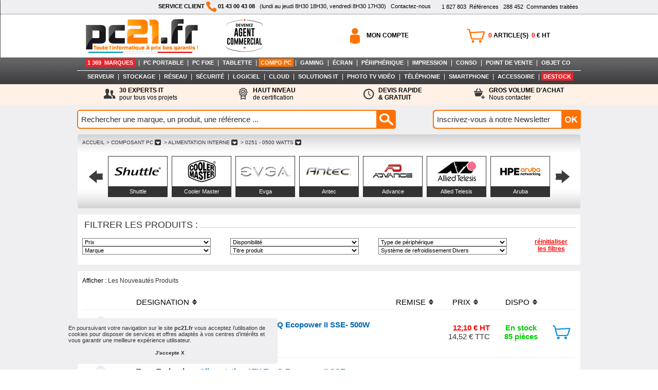

--- FILE ---
content_type: text/html; charset=UTF-8
request_url: https://www.pc21.fr/composant-pc/alimentation-interne/alimentation-interne-atx-251-a-500-watts/f1780/
body_size: 26536
content:
<!DOCTYPE html PUBLIC "-//W3C//DTD XHTML 1.0 Transitional//EN" "http://www.w3.org/TR/xhtml1/DTD/xhtml1-transitional.dtd">
<html xmlns="http://www.w3.org/1999/xhtml">
<head>
<title>Alimentation interne 0251 - 0500 Watts : Achat / Vente Alimentation interne 0251 - 0500 Watts sur PC21.FR</title>
<meta name="Description" content="PC21.FR : Alimentation interne 0251 - 0500 Watts. Achat en ligne de Alimentation interne 0251 - 0500 Watts. Alimentation interne 0251 - 0500 Watts pas cher, Retrouvez sur PC21.FR toute la gamme Alimentation interne 0251 - 0500 Watts ">
<meta name="googlebot" content="noarchive">
<meta name="robots" content="index, follow" />
<meta name="revisit-after" content="1 day" />
<meta http-equiv="pragma" content="no-cache" />
<meta http-equiv="Content-Type" content="text/html; charset=iso-8859-1" />
<link rel="canonical" href="https://www.pc21.fr/composant-pc/alimentation-interne/alimentation-interne-atx-251-a-500-watts/f1780/" />
<link rel="shortcut icon" type="image/icon" href="/img-graph/favicon_pc21.ico" />
<link href='/css_commun/style_dynamique.php?id_style=1&v=1668674107&id_univers=7' rel='stylesheet' type='text/css'>
<link href='/css_commun/jDiaporama.css?v=1568109093' rel='stylesheet' type='text/css'>
<script type="text/javascript" src="/js_commun/jquery-1.11.1.min.js"></script>
<script type="text/javascript" src="/js_commun/jquery.jDiaporama.js"></script>
<script type="text/javascript" src="/js_commun/init.jDiaporama.js"></script><script type="text/javascript" language="javascript">
function OuvrirFenetreMotPassePerdu(){
fenetre = window.open('id_mot_passe_oublie.php', 'fenetre', 'toolbar=no, menubar=no, location=no, directories=no, status=no, scrollbars=no, resizable=no, copyhistory=no, width=300, height=150, left=300, top=300');
}

function razCriteres(){
	obj = document.getElementsByName('criteres_produit[]');
	
	for(i = 0; i < obj.length; i++){
		obj[i].options.selectedIndex = 0;
	}
}
function getCategories(){
	document.formulaire_recherches.submit();
}
</script>
<script type="text/javascript">
// Code repris � partir du module du diaporama de d�filement de pub 
/*
stepcarousel.setup({
	galleryid: 'gallery-marques', //id of carousel DIV
	beltclass: 'belt-marques', //class of inner "belt" DIV containing all the panel DIVs
	panelclass: 'panel-marques', //class of panel DIVs each holding content
	autostep: {enable:false, moveby:1, pause:3000},
	panelbehavior: {speed:500, wraparound:true, wrapbehavior:'slide', persist:false},
	defaultbuttons: {enable: false, moveby: 1, leftnav: ['http://i34.tinypic.com/317e0s5.gif', -5, 80], rightnav: ['http://i38.tinypic.com/33o7di8.gif', -20, 80]},
	statusvars: ['statusA', 'statusB', 'statusC'], //register 3 variables that contain current panel (start), current panel (last), and total panels
	contenttype: ['inline'] //content setting ['inline'] or ['ajax', 'path_to_external_file']
})
*/
jQuery.noConflict();
jQuery(document).ready(function(){

/* Gestion du carrousel des marques */
var slideWidth = 868;
var nbVisibleBrands = 7;
var slides = jQuery('.panel-marques');
var nbSlides = Math.ceil((slides.length) / nbVisibleBrands);


var currentPosition = 0;

jQuery('#gallery-marques').css('overflow', 'hidden');

jQuery('#slides').css('width', slideWidth * nbSlides);

animerSlides(currentPosition);

jQuery('.paginationControle').bind('click', function () {
if (jQuery(this).is('.active')) {

currentPosition = (jQuery(this).attr('id') == 'flecheDroite') ? currentPosition + 1 : currentPosition - 1;
if (currentPosition >= 0 && currentPosition < nbSlides) {

animerSlides(currentPosition);
jQuery('#slides').animate({
'marginLeft': slideWidth * (-currentPosition)
});
}
}
});
function animerSlides(position) {
// Cache le bouton gauche si on est sur le premier slide
if (position == 0) { jQuery('#flecheGauche').removeClass("active").toggleClass("inactive", true); } else { jQuery('#flecheGauche').removeClass("inactive").toggleClass("active", true); }
// Cache le bouton droite si on est sur le dernier .slide
if (position == nbSlides - 1) { jQuery('#flecheDroite').removeClass("active").toggleClass("inactive", true); } else { jQuery('#flecheDroite').removeClass("inactive").toggleClass("active", true); }
}
});

</script>
<!-- Global site tag (gtag.js) - Google Analytics -->
<!--<script async src="https://www.googletagmanager.com/gtag/js?id=UA-24003205-1"></script>-->
<!-- Google tag (gtag.js) -->
<script async src="https://www.googletagmanager.com/gtag/js?id=G-VZN1BNCFJZ"></script>
<script>
  window.dataLayer = window.dataLayer || [];
  function gtag(){dataLayer.push(arguments);}
  gtag('js', new Date());

  gtag('config', 'G-VZN1BNCFJZ');
</script>
<link rel="stylesheet" type="text/css" href="/css_commun/cookieconsent.min.css" />
<script src="/js_commun/cookieconsent.min.js"></script>
<script>
window.addEventListener("load", function(){
window.cookieconsent.initialise({
  "palette": {
    "popup": {
      "background": "#efeff1",
      "text": "#333333"
    },
    "button": {
      "background": "#efeff1",
      "text": "#333333"
    }
  },
  "showLink": false,
  "theme": "classic",
  "position": "bottom-left",
  "content": {
    "message": "<span style='font-size:11px; line-height:12px;' >En poursuivant votre navigation sur le site <b>pc21.fr</b> vous acceptez l’utilisation de cookies pour disposer de services et offres adaptés à vos centres d’intérêts et vous garantir une meilleure expérience utilisateur.</span>",
    "dismiss": "J'accepte X"
  }
})});
</script></head>
<body >
<div id="patientez" ></div>
<script type="text/javascript" src="/js_commun/commun.js?v=1591365926" ></script>
<script type="text/javascript" >
function redirectBackGround(){
	window.location.href='#';
}
var AFFICHAGE_PAR_DEFAUT_RECHERCHE_RAPIDE = 'Rechercher une marque, un produit, une référence ...';


/* <![CDATA[ */
/*

function turnImgRollover(objAncre)
{
	var ancre = document.getElementById(objAncre.id);
	var t = (""+ancre.style.backgroundImage).split('/');
	chaine_img = t[t.length-1];
	chaine_img = chaine_img.substr(0,chaine_img.length - 2);
	posDernierTiret = chaine_img.lastIndexOf('-');
	chaine_img = chaine_img.substr(posDernierTiret+1,30);
	posPointExtension = chaine_img.lastIndexOf('.');
	rollover = chaine_img.substr(0,posPointExtension); 
	
	if(rollover == 'over'){
		chaine = '/img-graph/'+ objAncre.id+'-unover.png';
		ancre.style.backgroundImage = 'url(' +chaine+')';
		ancre.style.backgroundColor='#FFFFFF';
		ancre.style.backgroundPosition = '2px center';
	}else{
		chaine = '/img-graph/'+ objAncre.id+'-over.png';
		ancre.style.backgroundImage = 'url(' +chaine+')';
		ancre.style.backgroundColor='#555555';
		ancre.style.backgroundPosition = '2px center';
	}
	
}
*/


function turnImgRollover(objAncre)
{
	var img = document.getElementById('icone-'+objAncre.id);
	
	var t = (""+img.src).split('/');
	chaine_img = t[t.length-1];
	posDernierTiret = chaine_img.lastIndexOf('-');
	chaine_img = chaine_img.substr(posDernierTiret+1,30);
	posPointExtension = chaine_img.lastIndexOf('.');
	rollover = chaine_img.substr(0,posPointExtension);
	img.src = '/img-graph/icone-'+ objAncre.id+'-'+((rollover == 'over')?'unover':'over')+'.png'
	
}
/* ]]> */


function removePX(str)
{
	var lng = (""+str).length;
	str = (""+str).substr(0,(lng-2));
	return str;
}

var $ = jQuery.noConflict();
$(document).ready(function(){
	var type_demande = '';
	
	function validateEmail(email){
		var re = /^(([^<>()\[\]\\.,;:\s@"]+(\.[^<>()\[\]\\.,;:\s@"]+)*)|(".+"))@((\[[0-9]{1,3}\.[0-9]{1,3}\.[0-9]{1,3}\.[0-9]{1,3}\])|(([a-zA-Z\-0-9]+\.)+[a-zA-Z]{2,}))$/;
		return re.test(String(email).toLowerCase());
	}

	function enableButton(activer)
	{
		if(activer)
		{
			$("#envoyer_besoin").removeClass('bouton_pc21_inactif');
			$("#envoyer_besoin").addClass('bouton_pc21');
			$("#envoyer_besoin").removeAttr('disabled');
		}
		else
		{
			$("#envoyer_besoin").removeClass('bouton_pc21');
			$("#envoyer_besoin").addClass('bouton_pc21_inactif');
			$("#envoyer_besoin").attr('disabled','disabled');	
		}
	}
	
	
	function reinitForms()
	{
		$("#msg_besoin").val('');
		
		$(".obligatoire").each(function(index, element) {
        	$(this).val('');
        });
		enableButton(false);
	}
	
	
	function activerBouton(){
		var nb_champs_completes = 0;
		var nb_champs = 0;
		var msg_lng = (""+$("#msg_besoin").val()).length;
		var emailValide = validateEmail($("#email_besoin").val());
		
		$(".obligatoire").each(function(index, element) {
            nb_champs ++;
			if($(this).val() != "")
			{
				nb_champs_completes ++;
			}
        });
		
		var activer = ((nb_champs_completes == nb_champs) && (msg_lng <= 500) && emailValide)
		enableButton(activer);
	}
	
	
	$("#msg_besoin").keyup(function(e){
		var str = $("#msg_besoin").val();
		var lng = (""+str).length;
		if(lng > 500)
		{
			$("#msg_besoin_retour").html('Le nombre de caract&egrave;res ne doit pas &ecirc;tre sup&eacute;rieur &agrave; 500<br>');	
		}
		else
		{
			$("#msg_besoin_retour").html('');	
		}
		
		activerBouton();
	});
	
	$(".obligatoire").blur(function(e){
		if($(this).val() == "")
		{
			$(this).css('background-color','#FFF1E6');
		}
		else
		{
			$(this).css('background-color','#FFFFFF');	
		}
    	activerBouton();
	});
	
	$("#email_besoin").blur(function(e){
		
		var res = validateEmail($(this).val());
		
		var bgColor = "#FFFFFF";
		bgColor = res ? "#FFFFFF" : "#FFF1E6";
		$(this).css('background-color',bgColor);
		activerBouton();
	});
	
	$(".obligatoire").keyup(function(e){
		if($(this).val() != "")
		{
			$(this).css('background-color','#FFFFFF');	
		}
    	activerBouton();
	});
	
	
	
	
	function processingAjax()
	{
		$("#patientez").addClass('chargement_ajax_actif');
		$("#patientez").css("position","absolute");
		$("#patientez").css("top", ((( $(document).height() - $("#patientez").height()) / 2 - 300) + $(document).scrollTop())  + "px");
		$("#patientez").css("left", ((( $(document).width() - $("#patientez").width()) / 2) + $(document).scrollLeft()) + "px");
	}
	
	function stopProcessingAjax()
	{
		$("#patientez").removeClass("chargement_ajax_actif");
		$("#patientez").addClass("chargement_ajax_inactif");
	}
	
	function getProduit(id_prod)
	{
		if(id_prod > 0)
		{
			var param = 'id_prod='+id_prod;
			$.ajax({
				url: "/demande_delai.php",
				beforeSend:processingAjax(),
				type:'POST', 
				data:param,
				dataType:"xml",
				complete:stopProcessingAjax(), 
				success: function(xml){
					var ref_pc21 = $(xml).find('ref_pc21').text();
					var img_prod_grand = $(xml).find('img_prod_grand').text();
					var img_prod = $(xml).find('img_prod').text();
					var titre_prod = $(xml).find('titre_prod').text();
					var titre_mark = $(xml).find('titre_mark').text();
					var caract = $(xml).find('caract').text();
					
					var ref_constr = $(xml).find('ref_constr').text();
					var id_mark = $(xml).find('id_mark').text();
					$("#ref_pc21_demande").val(ref_pc21);
					$("#photo_article_ajoute_demande_prix").html('<img src="/img-prod/grand/'+img_prod_grand+'" border="0" >');
					$("#titre_article_demande_prix").html(titre_prod);
					$("#titre_marque_article_demande_prix").html(titre_mark);
					$("#caracteristique_article_demande_prix").html(caract);
					
					$("#ref_constr_demande").val(ref_constr);
					$("#id_mark_demande").val(id_mark);
					
					$("#id_prod_demande").val(id_prod);
				}
			});
		}
	}
	
	
	function creerDemande()
	{
		var param = '';
		$.ajax({
			url: "/creer_demande_ajax_ref.php",
			beforeSend:processingAjax(),
			type:'POST', 
			data: $("#info_produit").serialize(),
			dataType:"text",
			complete:stopProcessingAjax(), 
			success: function(text){
				reinitForms();
				$("#demande_prix_validee").css('visibility','visible');
				$("#demande_prix").css('visibility','hidden');
				
				var Y = ((getWindowHeight() - removePX($("#demande_prix_validee").css('height'))) / 2);
				var X = ((getWindowWidth() - removePX($("#demande_prix_validee").css('width'))) / 2);
				
				$("#demande_prix_validee").css('top',Y);
				$("#demande_prix_validee").css('left',X);
				
			}
		});
	}
	
	
	$(".prix_inconnu").click(function(e) 
    {
		var id_prod = $(this).attr('data-prod');
		
		type_demande = $(this).attr('data-demande');
		
		$("#type_demande").val(type_demande);
		 
		getFondOpaque("fond_caddie_opaque");
		$("#demande_prix").css('visibility','visible');
		
		
		if(type_demande == 'prix')
		{
			$("#demande_prix_dispo").html('Demande de Prix : ');
			$("#instruction_demande_prix_dispo").html('Pour recevoir notre meilleure proposition, merci de remplir le formulaire ci-dessous :');
		}
		else if(type_demande == 'dispo')
		{
			$("#demande_prix_dispo").html('Demande de Délai : ');
			$("#instruction_demande_prix_dispo").html('Pour avoir une estimation du délai de disponibilité ou éventuellement connaître le produit de remplacement, merci de remplir le formulaire ci-dessous :');	
		}
		
		var Y = ((getWindowHeight() - removePX($("#demande_prix").css('height'))) / 2);
		var X = ((getWindowWidth() - removePX($("#demande_prix").css('width'))) / 2);
		
		$("#demande_prix").css('top',Y);
		$("#demande_prix").css('left',X);
		
		getProduit(id_prod);
	});
	
	$(".close").click(function(e) 
    {
		$("#demande_prix").css('visibility','hidden');
		$("#demande_prix_validee").css('visibility','hidden');
		$("#fond_caddie_opaque").css('visibility','hidden');
	});
	
	$("#envoyer_besoin").click(function(e) {
		var texte = $("#msg_besoin").val();
		
		if(type_demande == 'prix')
		{
			$("#prefixe_message").val('Bonjour,\r\n\r\n vous recevez cet e-mail car vous avez effectu&eacute; une demande de prix de la r&eacute;f&eacute;rence : <b>' + $("#ref_pc21_demande").val() + '</b> sur notre site www.pc21.fr\r\n\r\n');
		}
		else if(type_demande == 'dispo')
		{
			$("#prefixe_message").val('Bonjour,\r\n\r\n vous recevez cet e-mail car vous avez effectu&eacute; une demande de disponibilité de la r&eacute;f&eacute;rence : <b>' + $("#ref_pc21_demande").val() + '</b>  sur notre site www.pc21.fr\r\n\r\n');
		}
		
		$("#msg_besoin").val(texte);
		creerDemande();
    });
	
});


</script>
<div style="padding-top:0px; padding-bottom:0px; text-align:center; float:none; overflow:hidden; margin-left:auto; margin-right:auto;width:100%;position:relative; z-index:100;" >
  <div style="float:left; width:100%; background-color:#FFFFFF; border-top:1px #EFEFF1 solid; border-left:1px #555555 solid; border-right:1px #555555 solid; text-align:center; overflow:hidden;" >
    <div style="float:none; width:100%; border-bottom:1px dotted #555555;  text-align:center; overflow:hidden;background-color:#EFEFF1; ">
      <div style="float:none; margin-left:auto; margin-right:auto; width:974px; text-align:center; overflow:hidden;padding:2px 4px 4px 4px; ">
        <div style="width:290px;float:right; text-align:right;"  >&nbsp;&nbsp;&nbsp;&nbsp;<span style="line-height:20px;"><a href="https://www.pc21.fr/catalogue.html" class="lien_bienvenue" ><span id="nb_produits_haut" >1 827 803</span>&nbsp;&nbsp;Références</a>&nbsp;&nbsp;&nbsp;<a href="https://clients.pc21.fr/gestion_compte.php" rel="nofollow" class="lien_bienvenue"><span id="commandes">288 452</span>&nbsp;&nbsp;Commandes traitées</a></span>&nbsp;</div>
        <div style="float:right;text-align:left;overflow:hidden;" ><span class="texte_bienvenue"><b>SERVICE CLIENT <img src="/img-graph/icone-telephone-pc21.png" alt="Téléphone PC21" border="0" align="absmiddle" /> 01 43 00 43 08</b>&nbsp;&nbsp;&nbsp;(lundi au jeudi&nbsp;8H30 18H30, vendredi 8H30 17H30)</span>&nbsp;&nbsp;&nbsp;<a href="https://www.pc21.fr/nous_contacter.php" class="lien_bienvenue">Contactez-nous</a></div>
      </div>
    </div>
    <div  style="width:980px; float:none; margin-left:auto; margin-right:auto; "   >
      <div style="float:left; padding:5px 10px 7px 10px;  text-align:left; height:72px; width:230px; overflow:hidden; background-color:#FFFFFF;" ><a href="https://www.pc21.fr/"><img alt="Toute l'informatique à prix bas garantis" src="/img-graph/logo-rectangle-pc21.png" border="0" /></a></div>
	 <div style="float:left; padding:8px 0px 11px 0px;  text-align:center; height:65px; width:150px; overflow:hidden;"><a href="https://www.pc21.fr/devenez-agent-co.php"><img alt="Devenez Agent Commercial" src="/img-graph/28-08-2025__devenez_agent_commercial_65px_optimized.png" border="0" /></a><!--<a href="https://www.pc21.fr/new/devenez-partenaire-revendeur-ringcentral-avec-pc21/i6910381/"><img alt="Devenez partenaire chez RingCentral" src="/img-graph/partenariat-ringcentral.png" border="0" /></a>--></div>
        <!--<div style="float:left; padding:25px 0px 11px 40px;  text-align:center; height:28px; width:210px; overflow:hidden;"><span class="texte_bienvenue" style="color:#FF0000; text-align:center; font-weight: bold; font-size: 12px;">Fermeture exceptionnelle pour congés du 11 au 15 août 2025</span></div> -->
        <!-- Largeur origine 574px retirer de 100px pour afficher le div précédent -->
        <div style="float:right; width:574px; height:72px;  text-align:center; overflow:hidden;padding:5px 4px 7px 0px; background-color:#FFFFFF; ">
        <div style="float:right; width:589px; margin-top:18px; overflow:hidden;">
          <div style="background:url(/img-graph/acces-panier.png) top left no-repeat; min-width:177px; height:37px; color:#FFFFFF; font-weight:normal; text-align:left; padding-top:0px; padding-left:50px; float:right; position:relative;margin-left:10px;"  ><a href="https://www.pc21.fr/1caddie.php" rel="nofollow" class="acces_panier_compte" style="line-height:37px"><span id="nb_articles_caddie" style="color:#FF0000;" >0</span> ARTICLE(S)&nbsp;&nbsp;<span id="montant_total_ht_caddie" style="color:#FF0000;" >0</span> &euro;&nbsp;HT</a></div>
          <div style="background:url(/img-graph/acces-compte.png) top left no-repeat; min-width:177px; height:37px; color:#FFFFFF; font-weight:normal; text-align:left; padding-top:0px; padding-left:50px;float:right; position:relative;"  >
            <a href='https://clients.pc21.fr/gestion_compte.php' rel='nofollow' class='acces_panier_compte' style='line-height:37px' >MON COMPTE</a>          </div>
        </div>
      </div>
    </div>
  </div>
</div>
<div id='bulle_zoom' style='background-color:#FFFFFF; position:absolute; display:block; visibility:hidden' ></div>
<div id='caddie_popup'  style='width:800px; padding:30px 30px 30px 30px; border:1px #EEEEEE solid; border-radius: 5px; background-color:#FFFFFF; position:fixed; display:block; z-index:999; visibility:hidden;' >
  <div style="text-align:right; width:800px; padding:0px 0px 5px 0px; margin:0px 0px 0px 0px;"><a href="javascript:SupprimeArticle(document.form_caddie_pc21.id_prod.value);HideCaddie();HideFondCaddieOpaque();" class="lien">Annuler</a></div>
  <div style=" width:800px; padding:0px 0px 0px 0px; margin:0px 0px 0px 0px;overflow:hidden ">
    <div style="width:200px; float:left;" ><span id="photo_article_ajoute" ></span></div>
    <div style="width:580px; float:left; padding:10px 10px 10px 10px; background-color:#EEEEEE;"><span id='titre_marque_article' ></span>&nbsp;<span id='titre_article' ></span><br />
      <span id='caracteristique_article' ></span><br />
      <br />
      <table border="0" cellspacing="0" cellpadding="0">
        <tr>
          <td><img src="/img-graph/panier-bleu.png" alt="Ajouter au panier" align="absmiddle" /></td>
          <td>&nbsp;&nbsp;<span class="ajout_panier">Cet article a été ajouté au panier !</span></td>
        </tr>
      </table>
    </div>
    <div style="width:580px; float:right; padding:20px 10px 10px 10px;">
      <form style="padding: 0px 0px 0px 0px; margin: 0px 0px 0px 0px;"  name="form_caddie_pc21" method="get" >
        <table cellpadding="2" cellspacing="0" style="border:0px #FFFFFF solid" >
          <tr>
            <td rowspan="2"><span class="label_quantite">Quantité&nbsp;ajout&eacute;e&nbsp;:</span></td>
            <td rowspan="2"><input type="hidden" name="id_prod" value="" />
              <input type="text" name="quantite" id="nb_articles" value="1"  style="width:40px; border:1px #323232 solid; padding:3px 0px 3px 0px; margin:0px 0px 0px 0px; font-size:18px; text-align:center; font-family:Arial, Helvetica, sans-serif;color:#323232;"  onblur="UpdateCaddie(id_prod.value, this.value);" /></td>
            <td valign="bottom"><a class="lien" href="javascript:ajouter();"><img src="/img-graph/signe-plus.jpg" alt="Ajouter" border="0" /></a></td>
          </tr>
          <tr>
            <td valign="top"><a class="lien" href="javascript:retirer();"><img src="/img-graph/signe-moins.jpg" alt="Retirer" border="0" /></a></td>
          </tr>
        </table>
      </form>
    </div>
  </div>
  <div style="text-align:center; width:800px; padding:10px 0px 0px 0px; margin:0px 0px 0px 0px;">
    <form action="https://www.pc21.fr/1caddie.php" style="padding:0px 0px 0px 0px; margin:0px 0px 0px 0px;" method="post" >
      <input type="button" name="achat" onclick="HideCaddie();HideFondCaddieOpaque();" style="background-color:#323232; color:#FFFFFF; font-family:Arial, Helvetica, sans-serif; font-size:14px; font-weight:bold; border:0px #FFFFFF solid;height:30px; width:200px; cursor:pointer;" value="Continuer mes achats" />
      &nbsp;&nbsp;
      <input type="submit" name="commander" style="background-color:#FF7100; color:#FFFFFF; font-family:Arial, Helvetica, sans-serif; font-size:14px; font-weight:bold; border:0px #FFFFFF solid;height:30px; width:200px; cursor:pointer;" value="Voir mon panier" />
    </form>
  </div>
</div>
<div id='demande_popup' style='width:800px; padding:30px 30px 30px 30px; border:#0066B1 3px solid; background-color:#FFFFFF; position:fixed; display:block; z-index:510; visibility:hidden;' >
  <form style="padding: 0px 0px 0px 0px; margin: 0px 0px 0px 0px;"  name="form_demande" method="get" >
    <div style="text-align:right; float:right; width:100px; padding:0px 0px 5px 0px; margin:0px 0px 0px 0px;"><a href="javascript:HideDemandeDelai();HideFondCaddieOpaque();" class="lien">Annuler</a></div>
    <div style=" width:800px; padding:0px 0px 0px 0px; margin:0px 0px 0px 0px;overflow:hidden; float:left ">
      <div style="width:200px; float:left;" ><span id="photo_article_ajoute_demande_dispo" ></span></div>
      <div style="width:580px; float:left; padding:10px 10px 10px 10px; background-color:#EEEEEE;"><span id='titre_marque_article_demande_dispo' ></span>&nbsp;<span id='titre_article_demande_dispo' ></span><br />
        <span id='caracteristique_article_demande_dispo' ></span><br />
        <br />
        <table border="0" cellspacing="0" cellpadding="0">
          <tr>
            <td><span style="color:#000000;font-family:Arial, Helvetica, sans-serif;font-size:18px;	font-weight:bold;">Demande de disponibilité <span id='ref_pc21_demande_dispo' ></span></span></td>
          </tr>
        </table>
      </div>
      <div style="width:580px; float:right; padding:20px 10px 10px 10px;">
        <table cellpadding="2" cellspacing="0" style="border:0px #FFFFFF solid" >
          <tr>
            <td rowspan="2"><span class="label_quantite">Votre&nbsp;e-mail&nbsp;:&nbsp;</span></td>
            <td rowspan="2"><input type="hidden" name="id_prod" value="" />
              <input type="hidden" id="ref_pc21_demande" name="ref_pc21_demande" value="" />
              <input type="text" name="email" id="email" value="" maxlength="100"  style="width:400px; border:1px #323232 solid; padding:3px 3px 3px 3px; margin:0px 0px 0px 0px; font-size:14px; font-family:Arial, Helvetica, sans-serif;color:#323232;"  /></td>
            <td valign="bottom"></td>
          </tr>
          <tr>
            <td valign="top" ></td>
          </tr>
        </table>
      </div>
    </div>
    <div style="text-align:center; width:800px; padding:10px 0px 0px 0px; margin:0px 0px 0px 0px;">
      <input type="button" name="achat" onclick="HideDemandeDelai();HideFondCaddieOpaque();" style="background-color:#323232; color:#FFFFFF; font-family:Arial, Helvetica, sans-serif; font-size:14px; font-weight:bold; border:0px #FFFFFF solid;height:30px; width:200px;" value="Fermer" />
      &nbsp;&nbsp;
      <input type="button" name="commander"  onclick="sendDemande(email.value,ref_pc21_demande.value, id_prod.value);" style="background-color:#FF7100; color:#FFFFFF; font-family:Arial, Helvetica, sans-serif; font-size:14px; font-weight:bold; border:0px #FFFFFF solid;height:30px; width:200px;" value="Envoyer" />
    </div>
  </form>
</div>
<div id='demande_validee' style='width:800px; padding:30px 30px 30px 30px; border:#0066B1 3px solid; background-color:#FFFFFF; position:fixed; display:block; z-index:510; visibility:hidden;'>
  <table width="800" cellpadding='1' cellspacing='2'>
    <tr>
      <td colspan="3">&nbsp;</td>
    </tr>
    <tr>
      <td align='left'  width='33' >&nbsp;</td>
      <td align='left' ><span style="color:#000000; font-size:18px; font-weight:bold"  >Demande enregistr&eacute;e</span></td>
      <td width="33">&nbsp;</td>
    </tr>
    <tr>
      <td colspan="3">&nbsp;</td>
    </tr>
    <tr>
      <td>&nbsp;</td>
      <td ><span class='texte_message_popup' >Nous vous confirmons le bon enregistrement de votre demande. Un mail de confirmation vous a &eacute;t&eacute; envoy&eacute;.</span></td>
      <td>&nbsp;</td>
    </tr>
    <tr>
      <td colspan="3">&nbsp;</td>
    </tr>
    <tr>
      <td>&nbsp;</td>
      <td align="center"><a href="javascript:cachePopupConfirmation();HideFondCaddieOpaque();" class="lien" >Fermer</a></td>
      <td>&nbsp;</td>
    </tr>
    <tr>
      <td colspan="3">&nbsp;</td>
    </tr>
  </table>
</div>
<div id='demande_prix' style='width:800px; padding:30px; border:#EEEEEE 1px solid;background-color:#FFFFFF; position:fixed; display:block; z-index:510; border-radius:5px; visibility:hidden;' >
  <form id="info_produit" style="padding: 0px 0px 0px 0px; margin: 0px 0px 0px 0px;"  name="form_demande" method="get" >
    <div style="text-align:right; float:right; width:100px; padding:0px 0px 5px 0px; margin:0px 0px 0px 0px;"><a class="lien close" style="cursor:pointer;" >Annuler</a></div>
    <div style=" width:800px; padding:0px 0px 0px 0px; margin:0px 0px 0px 0px;overflow:hidden; float:left ">
      <div style="width:200px; float:left;" ><span id="photo_article_ajoute_demande_prix" ></span></div>
      <div style="width:580px; float:left; padding:10px 10px 10px 10px; background-color:#EEEEEE;"><span id='titre_marque_article_demande_prix' style="color:#000000;font-family:Arial, Helvetica, sans-serif;font-size:18px;font-weight:bold;text-align:left; margin-left:0px;margin-bottom:0px;" ></span>&nbsp;<span id='titre_article_demande_prix' style="color:#0066b1;font-family:Arial, Helvetica, sans-serif;font-size:18px;font-weight:bold;text-align:left; margin-left:0px;margin-bottom:0px;" ></span><br />
        <span id='caracteristique_article_demande_prix' style="color:#323232;font-family:Arial, Helvetica, sans-serif;font-size:15px;font-weight:normal;" ></span><br />
        <br />
        <table border="0" cellspacing="0" cellpadding="0" width="100%">
          <tr>
            <td><span style="color:#000000;font-family:Arial, Helvetica, sans-serif;font-size:18px;	font-weight:bold;" id="demande_prix_dispo"  >Demande de Prix : <span id='ref_pc21_demande_prix' ></span></span></td>
          </tr>
          <tr>
            <td align="left" >&nbsp;</td></tr> 
           <tr>
            <td align="left" ><span style="font-size:15px;" id="instruction_demande_prix_dispo" >Pour recevoir notre meilleure proposition, merci de remplir le formulaire ci-dessous :</span></td>
          </tr>
        </table>
      </div>
      <div style="width:580px; float:right; padding:20px 10px 10px 10px;">
        <table cellpadding="2" cellspacing="0" style="border:0px #FFFFFF solid" >
        <tr>
            <td >&nbsp;</td>
            <td >&nbsp;</td>
            <td valign="bottom">&nbsp;</td>
          </tr>
        <tr>
            <td ><span class="label_compte">Soci&eacute;t&eacute;&nbsp;(facultatif) :</span></td>
            <td ><input type="text" name="societe" id="societe" value="" maxlength="50" class="saisie_compte" /></td>
            <td valign="bottom"></td>
          </tr>
          <tr>
            <td><span class="label_compte">Nom :</span></td>
            <td><input type="text" name="nom" id="nom" value="" maxlength="50"  class="saisie_compte obligatoire"  /></td>
            <td valign="bottom"></td>
          </tr>
          <tr>
            <td><span class="label_compte">Pr&eacute;nom :</span></td>
            <td><input type="text" name="prenom" id="prenom" value="" maxlength="50"  class="saisie_compte obligatoire"  /></td>
            <td valign="bottom"></td>
          </tr>
          <tr>
            <td><span class="label_compte">Fonction&nbsp;(Facultatif)&nbsp;:</span></td>
            <td ><input type="text" name="fonction" id="fonction" value="" maxlength="30"  class="saisie_compte"  /></td>
            <td valign="bottom"></td>
          </tr>
          <tr>
            <td ><span class="label_compte">T&eacute;l&eacute;phone :</span></td>
            <td ><input type="text" name="telephone" id="telephone" value="" maxlength="10"  class="saisie_compte obligatoire"  /></td>
            <td valign="bottom"></td>
          </tr>
          <tr>
            <td ><span class="label_compte">E-mail&nbsp;:&nbsp;</span></td>
            <td ><input type="hidden" name="id_prod" id="id_prod_demande" value="" />
            <input type="hidden" name="type_demande" id="type_demande" value="" />
            <input type="hidden" name="ref_constr" id="ref_constr_demande" value="" />
            <input type="hidden" name="id_mark" id="id_mark_demande" value="" />
              <input type="hidden" id="ref_pc21_demande" name="ref_pc21_demande" value="" />
              <input type="hidden" id="prefixe_message" name="prefixe_message" value="" />
              <input type="text" name="e_mail" id="email_besoin" value="" maxlength="50"  class="saisie_compte obligatoire"  />
    <input type="text" name="siteweb" id="siteweb3" style="display:none" maxlength="50" ></td>
            <td valign="bottom"></td>
          </tr>
          <tr>
            <td valign="top" ><span class="label_compte">Message&nbsp;:&nbsp;</span></td>
            <td ><textarea name="besoin" id="msg_besoin" cols="40" rows="20" class="saisie_compte obligatoire" style="min-width:250px; max-width:250px; min-height: 60px; max-height: 60px" ></textarea></td>
            <td valign="bottom"></td>
          </tr>
          <tr>
            <td valign="top" ></td>
          </tr>
        </table>
      </div>
    </div>
    <div style="text-align:center; width:800px; padding:10px 0px 0px 0px; margin:0px 0px 0px 0px;">
      <input type="button" name="fermer" class="bouton_pc21_2 close" style="height:30px; width:200px;" value="Fermer" />
      &nbsp;&nbsp;
      <input type="button" name="envoyer_demande" id="envoyer_besoin" disabled class="bouton_pc21_inactif" style="height:30px; width:200px;" value="Envoyer" /><input type="hidden" id="recaptchaResponseDP" name="recaptcha-response">
    </div>
  </form>
</div>
<div id='demande_prix_validee' style='width:800px; padding:30px; border:#EEEEEE 1px solid; border-radius: 5px; background-color:#FFFFFF; position:fixed; display:block; z-index:510; visibility:hidden;'>
  <table width="800" cellpadding='1' cellspacing='2'>
    <tr>
      <td colspan="3">&nbsp;</td>
    </tr>
    <tr>
      <td align='left'  width='33' >&nbsp;</td>
      <td align='left' ><span style="color:#000000; font-size:18px; font-weight:bold"  >Demande enregistr&eacute;e</span></td>
      <td width="33">&nbsp;</td>
    </tr>
    <tr>
      <td colspan="3">&nbsp;</td>
    </tr>
    <tr>
      <td>&nbsp;</td>
      <td ><span class='texte_message_popup' >Nous vous confirmons le bon enregistrement de votre demande. Un mail de confirmation vous a &eacute;t&eacute; envoy&eacute;.</span></td>
      <td>&nbsp;</td>
    </tr>
    <tr>
      <td colspan="3">&nbsp;</td>
    </tr>
    <tr>
      <td>&nbsp;</td>
      <td align="center"><a href="javascript:cachePopupConfirmation();HideFondCaddieOpaque();" class="lien close" >Fermer</a></td>
      <td>&nbsp;</td>
    </tr>
    <tr>
      <td colspan="3">&nbsp;</td>
    </tr>
  </table>
</div>

<div id='cliquable_g' onclick="redirectBackGround();" style='position:absolute; z-index:200; left:0; top:0; display:block; cursor:pointer;' ></div>
<div id='cliquable_d' onclick="redirectBackGround();" style='position:absolute; z-index:200; left:0; top:0; display:block; cursor:pointer;' ></div>
<div id='images_multiangles' style='background-color:#FFFFFF; position:fixed; display:block; visibility:hidden; z-index:310' ></div>
<div id="box_images_multiangles" style="background-attachment:fixed;background-color:#000000;background-image:none;background-position:0 0;width:100%;z-index:300;opacity:0.80;left:0;top:0;position:absolute;visibility:hidden;display:block;filter:Alpha(opacity=80, finishopacity=0, style=0);" onclick="HideZoomImageMultiangle();" ></div>
<div id="fond_caddie_opaque" style="background-attachment:fixed;background-color:#000000;background-image:none;background-position:0 0;width:100%;z-index:500;opacity:0.40;left:0;top:0;position:absolute;visibility:hidden;display:block;filter:Alpha(opacity=40, finishopacity=0, style=0);" ></div>
<script type="text/javascript" >setTimeout('getMontant();getNbArticles();',100);</script>
<script language="javascript" src="/js_commun/famille.js?v=1315822440" ></script>
<div style="background: url(/img-graph/barre-couleur-FINALE.jpg) top left repeat-x;  position: relative;z-index:1;padding-top:0px; padding-bottom:0px; text-align:center; float:none; overflow:hidden; margin-left:auto; margin-right:auto; width:100%;position:relative; z-index:100;" >
  <div style="border-bottom:1px solid #FFFFFF; padding-top:3px; height:22px; width:980px; margin-left:auto; margin-right:auto">
        <a class="lien_destock" href="https://www.pc21.fr/marque.html" id="nb_marques_haut">1 369&nbsp;&nbsp;MARQUES</a>
    &nbsp;<span class='texte_blanc'>|</span>&nbsp;<a class='lien_blanc_gras_over' href='https://www.pc21.fr/pc-portable/u26/' title='PC portable' >PC PORTABLE</a>&nbsp;<span class='texte_blanc'>|</span>&nbsp;<a class='lien_blanc_gras_over' href='https://www.pc21.fr/pc-fixe/u1/' title='PC fixe' >PC FIXE</a>&nbsp;<span class='texte_blanc'>|</span>&nbsp;<a class='lien_blanc_gras_over' href='https://www.pc21.fr/tablette/u27/' title='Tablette' >TABLETTE</a>&nbsp;<span class='texte_blanc'>|</span>&nbsp;<a class='lien_blanc_gras_over_selectionne' href='https://www.pc21.fr/composant-pc/u7/'  title='Composant PC' >COMPO PC</a>&nbsp;<span class='texte_blanc'>|</span>&nbsp;<a class='lien_blanc_gras_over' href='https://www.pc21.fr/gaming/u4/' title='Gaming' >GAMING</a>&nbsp;<span class='texte_blanc'>|</span>&nbsp;<a class='lien_blanc_gras_over' href='https://www.pc21.fr/ecran/u8/' title='Ecran' >ÉCRAN</a>&nbsp;<span class='texte_blanc'>|</span>&nbsp;<a class='lien_blanc_gras_over' href='https://www.pc21.fr/peripherique/u24/' title='Périphérique' >PÉRIPHÉRIQUE</a>&nbsp;<span class='texte_blanc'>|</span>&nbsp;<a class='lien_blanc_gras_over' href='https://www.pc21.fr/imprimante/u22/' title='Imprimante et Multifonction' >IMPRESSION</a>&nbsp;<span class='texte_blanc'>|</span>&nbsp;<a class='lien_blanc_gras_over' href='https://www.pc21.fr/encre-consommables/u9/' title='Consommables' >CONSO</a>&nbsp;<span class='texte_blanc'>|</span>&nbsp;<a class='lien_blanc_gras_over' href='https://www.pc21.fr/dc-pos-data-capture-point-of-sales/u29/' title='Capture de Données Point de Vente' >POINT DE VENTE</a>&nbsp;<span class='texte_blanc'>|</span>&nbsp;<a class='lien_blanc_gras_over' href='https://www.pc21.fr/objets-connectes/u30/'  title='Objets Connectés' >OBJET CO</a></div><div style='padding-top:4px; height:22px; width:970px; margin-left:auto; margin-right:auto;' ><a class='lien_blanc_gras_over' href='https://www.pc21.fr/serveur/u12/' title='Serveur' >SERVEUR</a>&nbsp;<span class='texte_blanc'>|</span>&nbsp;<a class='lien_blanc_gras_over' href='https://www.pc21.fr/stockage/u23/' title='Stockage' >STOCKAGE</a>&nbsp;<span class='texte_blanc'>|</span>&nbsp;<a class='lien_blanc_gras_over' href='https://www.pc21.fr/reseau/u10/' title='Réseau' >RÉSEAU</a>&nbsp;<span class='texte_blanc'>|</span>&nbsp;<a class='lien_blanc_gras_over' href='https://www.pc21.fr/securite/u46/' title='Securité' >SÉCURITÉ</a>&nbsp;<span class='texte_blanc'>|</span>&nbsp;<a class='lien_blanc_gras_over' href='https://www.pc21.fr/logiciel/u2/' title='Logiciel' >LOGICIEL</a>&nbsp;<span class='texte_blanc'>|</span>&nbsp;<a class='lien_blanc_gras_over' href='https://www.pc21.fr/cloud/u47/' title='Cloud' >CLOUD</a>&nbsp;<span class='texte_blanc'>|</span>&nbsp;<a class='lien_blanc_gras_over' href='https://www.pc21.fr/solutions-it.html' title='Solutions IT' >SOLUTIONS IT</a>&nbsp;<span class='texte_blanc'>|</span>&nbsp;<a class='lien_blanc_gras_over' href='https://www.pc21.fr/photo-tv-video/u15/' title='Photo TV vidéo' >PHOTO TV VIDÉO</a>&nbsp;<span class='texte_blanc'>|</span>&nbsp;<a class='lien_blanc_gras_over' href='https://www.pc21.fr/telephonie/u14/' title='Téléphonie' >TÉLÉPHONIE</a>&nbsp;<span class='texte_blanc'>|</span>&nbsp;<a class='lien_blanc_gras_over' href='https://www.pc21.fr/smartphone/u28/' title='Smartphone' >SMARTPHONE</a>&nbsp;<span class='texte_blanc'>|</span>&nbsp;<a class='lien_blanc_gras_over' href='https://www.pc21.fr/accessoire/u5/' title='Accessoire' >ACCESSOIRE</a>&nbsp;<span class='texte_blanc'>|</span>&nbsp;<a href='https://www.pc21.fr/destockage/u21/' class='lien_destock' title='Destockage' >DESTOCK</a>  </div>
</div>
<div id="bandeau_expert_it"  >
  <div  >
    <table style="width:100%" border="0" cellpadding="0" cellspacing="0" >
      <tbody>
        <tr align="center">
          <td style="width:25%" ><div class="cadre_argumentaire" >
              <div class="img_argumentaire" ><img  src="/img-graph/index/header-experts-it2.png" ></div>
              <div class="texte_argumentaire" ><b >30 EXPERTS IT</b><br>
                pour tous vos projets</div>
            </div></td>
          <td style="width:25%" ><div  class="cadre_argumentaire" >
              <div class="img_argumentaire" ><a href="https://www.pc21.fr/agrements-editeurs-constructeurs.html" class="lien" style="color:#000000;height:30px; display:block; margin-top:3px;" ><img src="/img-graph/index/header-certification2.png"  ></a></div>
              <div class="texte_argumentaire" ><a href="https://www.pc21.fr/agrements-editeurs-constructeurs.html" class="lien" style="color:#000000;" ><b>HAUT NIVEAU</b><br>
                de certification</a></div>
            </div></td>
          <td style="width:25%" ><div  class="cadre_argumentaire" >
              <div class="img_argumentaire" ><img src="/img-graph/index/header-devis2.png" ></div>
              <div class="texte_argumentaire" ><b>DEVIS RAPIDE<br>& GRATUIT</b></div>
            </div></td>
          <td style="width:25%" ><div  class="cadre_argumentaire" >
              <div class="img_argumentaire" ><a href="https://www.pc21.fr/nous_contacter.php" class="lien" style="color:#000000;height:30px; display:block; margin-top:3px;" ><img src="/img-graph/index/header-gros-volume2.png" ></a></div>
              <div class="texte_argumentaire" ><a href="https://www.pc21.fr/nous_contacter.php" class="lien" style="color:#000000;" ><b>GROS VOLUME D'ACHAT</b><br>
                  Nous contacter</a></div>
            </div></td>
        </tr>
      </tbody>
    </table>
  </div>
</div>
<script type="text/javascript">
// Ligne non selectionnee
background_color_no_foc = '#FFFFFF';
border_no_foc = '0';

background_color_foc = '#FF7100';
border_foc = '0px solid';
	autoCompletion_init(border_no_foc, border_foc, background_color_no_foc, background_color_foc,'recherche_base.php');
//Affichage de la newsletter par défaut
function zoneNewsletterParDefaut(zone){
	metZoneSaisieDefaut(zone,"Inscrivez-vous à notre Newsletter");
}
//Efface la zone de saisie de newsletter
function effaceZoneNewsletter(zone){
	effaceZoneSaisie(zone,"Inscrivez-vous à notre Newsletter");
}
</script>
<div style="position: relative;z-index:1; width:980px; margin-left:auto; margin-right:auto; margin-top:10px; overflow:hidden;position:relative; z-index:100; "  id='table_recherches'  >
  <div style="width:630px;float:left;">
    <form method='get' action='https://www.pc21.fr/recherche_base.php' name='recherche_haut' >
      <input type="hidden" name="sel" value="0" />
      <div style="width:582px; height:37px; float:left; border:#FFFFFF solid 0px; margin-left:0px;  background:url(/img-graph/barre-recherche.png) top left no-repeat;"  >
        <input type='text' class='formulaire_recherche' id="mot" name='mot' value='Rechercher une marque, un produit, une référence ...' autocomplete="off"  onmouseover="give_focus_style(0,1);" onblur="metRechercheDefaut();focus_off();" onfocus="effaceRecherche();focus_on('haut');" onkeyup="event_capture(this.value,event);" />
      </div>
      <button  class="bouton_recherche"  onclick="return(valider(mot,sel));" name='submit' type="submit"  >&nbsp;&nbsp;</button><!-- <input type="hidden" id="recaptchaResponseR" name="recaptcha-response" > -->
      <input type="hidden" name="formulaire_haut" value="1" />
      <input type="hidden" name="id_cat" value="0" />
      <input type="hidden" name="type_cat" value="0" />
      <input type="hidden" name="is_refpc21" value="0" />
      <input type="hidden" name="is_refconstr" value="0" />
      <input type="hidden" name="nb_mots_cherches" value="0" />
    </form>
  </div>
  <div id="newsletter_pc21" style="width:290px;float:right; margin-right:0px;">
    <div style="width:288px;float:right;" >
      <div style="width:250px; height:37px; float:left; border:#FFFFFF solid 0px; margin-left:0px;  background:url(/img-graph/barre-newsletter.png) top left no-repeat;" onkeypress="enregistreNewsletterToucheEntree(event,newsletter);"  >
        <input type='text' class="formulaire_newsletter" id="newsletter" name='newsletter' onblur="zoneNewsletterParDefaut(this);" onfocus="effaceZoneNewsletter(this);" value="Inscrivez-vous à notre Newsletter" maxlength="80"  />
      </div>
      <button  class="bouton_newsletter"  name='submit' type="button" onclick="enregistreEmailNewsletter(newsletter);" onkeypress=""  >&nbsp;&nbsp;</button><input type="hidden" id="recaptchaResponseNL" name="recaptcha-response">

    </div>
  </div>
  <!--<div style="font-family:Arial, Helvetica, sans-serif; font-size:12px; color:#000000; font-weight:bold; float:right; padding-top:11px; ">NEWSLETTER : </div>--> 
</div>
<div id="autoCompletion_answer" style='background-color:#FFFFFF; position:absolute; width:576px;z-index:999 '></div>
<div id="div_global">
  <div class="bloc-menu" style="padding-top:10px;" >
    <div id='menu'><ul><li><a href='/'>ACCUEIL</a></li><li><a style='text-transform:uppercase;' href='https://www.pc21.fr/composant-pc/u7/'>&nbsp;&gt;&nbsp;COMPOSANT PC&nbsp;<div class='drop' ><img src='/img-graph/flech-bas-cat-blanc.png' border='0' /></div>&nbsp;</a><ul><li><div class='dessus_panneau'><div class='panneau_sous_menu' ><a class='article_panneau_sous_menu' style='text-transform:uppercase;' href='https://www.pc21.fr/composant-pc/alimentation-interne/g37/'>ALIMENTATION INTERNE</a><a class='article_panneau_sous_menu' style='text-transform:uppercase;' href='https://www.pc21.fr/composant-pc/boitier-pc/g39/'>BOITIER PC</a><a class='article_panneau_sous_menu' style='text-transform:uppercase;' href='https://www.pc21.fr/composant-pc/carte-sata/g1042/'>CARTE CONTRôLEUR SATA</a><a class='article_panneau_sous_menu' style='text-transform:uppercase;' href='https://www.pc21.fr/composant-pc/carte-firewire/g1041/'>CARTE FIREWIRE</a><a class='article_panneau_sous_menu' style='text-transform:uppercase;' href='https://www.pc21.fr/composant-pc/cartes-graphiques-videos/g113/'>CARTE GRAPHIQUE</a><a class='article_panneau_sous_menu' style='text-transform:uppercase;' href='https://www.pc21.fr/composant-pc/cartes-meres/g36/'>CARTE MèRE</a><a class='article_panneau_sous_menu' style='text-transform:uppercase;' href='https://www.pc21.fr/composant-pc/carte-port-parallele/g1043/'>CARTE PORT PARALLèLE</a><a class='article_panneau_sous_menu' style='text-transform:uppercase;' href='https://www.pc21.fr/composant-pc/carte-reseau/g204/'>CARTE RéSEAU</a><a class='article_panneau_sous_menu' style='text-transform:uppercase;' href='https://www.pc21.fr/composant-pc/carte-serie/g1040/'>CARTE SéRIE</a><a class='article_panneau_sous_menu' style='text-transform:uppercase;' href='https://www.pc21.fr/composant-pc/carte-son/g219/'>CARTE SON</a><a class='article_panneau_sous_menu' style='text-transform:uppercase;' href='https://www.pc21.fr/composant-pc/carte-ssd/g1064/'>CARTE SSD</a><a class='article_panneau_sous_menu' style='text-transform:uppercase;' href='https://www.pc21.fr/composant-pc/carte-usb/g930/'>CARTE USB</a><a class='article_panneau_sous_menu' style='text-transform:uppercase;' href='https://www.pc21.fr/composant-pc/carte-wifi/g929/'>CARTE WIFI</a><a class='article_panneau_sous_menu' style='text-transform:uppercase;' href='https://www.pc21.fr/composant-pc/disque-dur-interne/g38/'>DISQUE DUR INTERNE</a><a class='article_panneau_sous_menu' style='text-transform:uppercase;' href='https://www.pc21.fr/composant-pc/disque-ssd-interne/g525/'>DISQUE SSD INTERNE</a><a class='article_panneau_sous_menu' style='text-transform:uppercase;' href='https://www.pc21.fr/composant-pc/lecteur-optique-interne/g213/'>LECTEUR OPTIQUE INTERNE</a><a class='article_panneau_sous_menu' style='text-transform:uppercase;' href='https://www.pc21.fr/composant-pc/carte-memoire-ram/g33/'>MéMOIRE RAM</a><a class='article_panneau_sous_menu' style='text-transform:uppercase;' href='https://www.pc21.fr/composant-pc/memoire-ram-specifique/g474/'>MéMOIRE RAM SPéCIFIQUE</a><a class='article_panneau_sous_menu' style='text-transform:uppercase;' href='https://www.pc21.fr/composant-pc/nuc-elements-u/g1314/'>NUC ELEMENTS U</a><a class='article_panneau_sous_menu' style='text-transform:uppercase;' href='https://www.pc21.fr/composant-pc/pc-barebone/g730/'>PC BAREBONE</a><a class='article_panneau_sous_menu' style='text-transform:uppercase;' href='https://www.pc21.fr/composant-pc/processeurs/g40/'>PROCESSEUR</a><a class='article_panneau_sous_menu' style='text-transform:uppercase;' href='https://www.pc21.fr/composant-pc/refroidissement-watercooling/g112/'>REFROIDISSEMENT / WATERCOOLING</a></div></div></li></ul></li><li><a style='text-transform:uppercase;' href='https://www.pc21.fr/composant-pc/alimentation-interne/g37/'>&nbsp;&gt;&nbsp;ALIMENTATION INTERNE&nbsp;<div class='drop' ><img src='/img-graph/flech-bas-cat-blanc.png' border='0' /></div>&nbsp;</a><ul><li><div class='dessus_panneau'><div class='panneau_sous_menu' ><a class='article_panneau_sous_menu' style='text-transform:uppercase;' href='https://www.pc21.fr/composant-pc/alimentation-interne/alimentation-interne-atx-0-a-250-watts/f1779/'>0000 - 0250 WATTS</a><a class='article_panneau_sous_menu' style='text-transform:uppercase;' href='https://www.pc21.fr/composant-pc/alimentation-interne/alimentation-interne-atx-251-a-500-watts/f1780/'>0251 - 0500 WATTS</a><a class='article_panneau_sous_menu' style='text-transform:uppercase;' href='https://www.pc21.fr/composant-pc/alimentation-interne/alimentation-interne-atx-501-a-750-watts/f1781/'>0501 - 0750 WATTS</a><a class='article_panneau_sous_menu' style='text-transform:uppercase;' href='https://www.pc21.fr/composant-pc/alimentation-interne/alimentation-interne-atx-751-a-1000-watts/f1782/'>0751 - 1000 WATTS</a><a class='article_panneau_sous_menu' style='text-transform:uppercase;' href='https://www.pc21.fr/composant-pc/alimentation-interne/alimentation-interne-atx-1001-a-1250-watts/f1783/'>1001 - 1250 WATTS</a><a class='article_panneau_sous_menu' style='text-transform:uppercase;' href='https://www.pc21.fr/composant-pc/alimentation-interne/alimentation-interne-atx-1251-a-1500-watts/f1784/'>1251 - 1500 WATTS</a><a class='article_panneau_sous_menu' style='text-transform:uppercase;' href='https://www.pc21.fr/composant-pc/alimentation-interne/alimentation-interne-atx-1501-a-1750-watts/f5065/'>1501 - 1750 WATTS</a><a class='article_panneau_sous_menu' style='text-transform:uppercase;' href='https://www.pc21.fr/composant-pc/alimentation-interne/alimentation-interne-atx-1751-2000/f9286/'>1751 - 2000 WATTS</a><a class='article_panneau_sous_menu' style='text-transform:uppercase;' href='https://www.pc21.fr/composant-pc/alimentation-interne/4-plots/f1465/'>4 PLOTS</a><a class='article_panneau_sous_menu' style='text-transform:uppercase;' href='https://www.pc21.fr/composant-pc/alimentation-interne/alimentation-atx/f92/'>ATX</a></div></div></li></ul></li><li><a style='text-transform:uppercase;' href='https://www.pc21.fr/composant-pc/alimentation-interne/alimentation-interne-atx-251-a-500-watts/f1780/'>&nbsp;&gt;&nbsp;0251 - 0500 WATTS&nbsp;<div class='drop' ><img src='/img-graph/flech-bas-cat-blanc.png' border='0' /></div>&nbsp;</a><ul><li><div class='dessus_panneau'><div class='panneau_sous_menu' ><a class='article_panneau_sous_menu' style='text-transform:uppercase;' href='https://www.pc21.fr/composant-pc/alimentation-interne/alimentation-interne-atx-251-a-500-watts/shuttle/f1780m399/'>SHUTTLE</a><a class='article_panneau_sous_menu' style='text-transform:uppercase;' href='https://www.pc21.fr/composant-pc/alimentation-interne/alimentation-interne-atx-251-a-500-watts/coolermaster/f1780m300/'>COOLER MASTER</a><a class='article_panneau_sous_menu' style='text-transform:uppercase;' href='https://www.pc21.fr/composant-pc/alimentation-interne/alimentation-interne-atx-251-a-500-watts/evga/f1780m963/'>EVGA</a><a class='article_panneau_sous_menu' style='text-transform:uppercase;' href='https://www.pc21.fr/composant-pc/alimentation-interne/alimentation-interne-atx-251-a-500-watts/antec/f1780m375/'>ANTEC</a><a class='article_panneau_sous_menu' style='text-transform:uppercase;' href='https://www.pc21.fr/composant-pc/alimentation-interne/alimentation-interne-atx-251-a-500-watts/advance/f1780m1776/'>ADVANCE</a><a class='article_panneau_sous_menu' style='text-transform:uppercase;' href='https://www.pc21.fr/composant-pc/alimentation-interne/alimentation-interne-atx-251-a-500-watts/allied-telesis/f1780m437/'>ALLIED TELESIS</a><a class='article_panneau_sous_menu' style='text-transform:uppercase;' href='https://www.pc21.fr/composant-pc/alimentation-interne/alimentation-interne-atx-251-a-500-watts/aruba/f1780m1672/'>ARUBA</a><a class='article_panneau_sous_menu' style='text-transform:uppercase;' href='https://www.pc21.fr/composant-pc/alimentation-interne/alimentation-interne-atx-251-a-500-watts/azza/f1780m3073/'>AZZA</a><a class='article_panneau_sous_menu' style='text-transform:uppercase;' href='https://www.pc21.fr/composant-pc/alimentation-interne/alimentation-interne-atx-251-a-500-watts/be-quiet/f1780m798/'>BE QUIET</a><a class='article_panneau_sous_menu' style='text-transform:uppercase;' href='https://www.pc21.fr/composant-pc/alimentation-interne/alimentation-interne-atx-251-a-500-watts/chieftec/f1780m1046/'>CHIEFTEC</a><a class='article_panneau_sous_menu' style='text-transform:uppercase;' href='https://www.pc21.fr/composant-pc/alimentation-interne/alimentation-interne-atx-251-a-500-watts/cisco/f1780m329/'>CISCO</a><a class='article_panneau_sous_menu' style='text-transform:uppercase;' href='https://www.pc21.fr/composant-pc/alimentation-interne/alimentation-interne-atx-251-a-500-watts/corsair/f1780m621/'>CORSAIR</a><a class='article_panneau_sous_menu' style='text-transform:uppercase;' href='https://www.pc21.fr/composant-pc/alimentation-interne/alimentation-interne-atx-251-a-500-watts/deepcool/f1780m2972/'>DEEPCOOL</a><a class='article_panneau_sous_menu' style='text-transform:uppercase;' href='https://www.pc21.fr/composant-pc/alimentation-interne/alimentation-interne-atx-251-a-500-watts/dell/f1780m535/'>DELL</a><a class='article_panneau_sous_menu' style='text-transform:uppercase;' href='https://www.pc21.fr/composant-pc/alimentation-interne/alimentation-interne-atx-251-a-500-watts/d-link/f1780m273/'>D-LINK</a><a class='article_panneau_sous_menu' style='text-transform:uppercase;' href='https://www.pc21.fr/composant-pc/alimentation-interne/alimentation-interne-atx-251-a-500-watts/enermax/f1780m522/'>ENERMAX</a><a class='article_panneau_sous_menu' style='text-transform:uppercase;' href='https://www.pc21.fr/composant-pc/alimentation-interne/alimentation-interne-atx-251-a-500-watts/fsp/f1780m1113/'>FSP</a><a class='article_panneau_sous_menu' style='text-transform:uppercase;' href='https://www.pc21.fr/composant-pc/alimentation-interne/alimentation-interne-atx-251-a-500-watts/gamdias/f1780m2615/'>GAMDIAS</a><a class='article_panneau_sous_menu' style='text-transform:uppercase;' href='https://www.pc21.fr/composant-pc/alimentation-interne/alimentation-interne-atx-251-a-500-watts/gigabyte/f1780m313/'>GIGABYTE</a><a class='article_panneau_sous_menu' style='text-transform:uppercase;' href='https://www.pc21.fr/composant-pc/alimentation-interne/alimentation-interne-atx-251-a-500-watts/heden/f1780m2402/'>HEDEN</a><a class='article_panneau_sous_menu' style='text-transform:uppercase;' href='https://www.pc21.fr/composant-pc/alimentation-interne/alimentation-interne-atx-251-a-500-watts/hp/f1780m274/'>HP</a><a class='article_panneau_sous_menu' style='text-transform:uppercase;' href='https://www.pc21.fr/composant-pc/alimentation-interne/alimentation-interne-atx-251-a-500-watts/hpe/f1780m1611/'>HPE</a><a class='article_panneau_sous_menu' style='text-transform:uppercase;' href='https://www.pc21.fr/composant-pc/alimentation-interne/alimentation-interne-atx-251-a-500-watts/inter-tech/f1780m1158/'>INTER-TECH</a><a class='article_panneau_sous_menu' style='text-transform:uppercase;' href='https://www.pc21.fr/composant-pc/alimentation-interne/alimentation-interne-atx-251-a-500-watts/itek/f1780m2619/'>ITEK</a><a class='article_panneau_sous_menu' style='text-transform:uppercase;' href='https://www.pc21.fr/composant-pc/alimentation-interne/alimentation-interne-atx-251-a-500-watts/lc-power/f1780m1175/'>LC-POWER</a><a class='article_panneau_sous_menu' style='text-transform:uppercase;' href='https://www.pc21.fr/composant-pc/alimentation-interne/alimentation-interne-atx-251-a-500-watts/lenovo/f1780m424/'>LENOVO</a><a class='article_panneau_sous_menu' style='text-transform:uppercase;' href='https://www.pc21.fr/composant-pc/alimentation-interne/alimentation-interne-atx-251-a-500-watts/qnap/f1780m716/'>QNAP</a><a class='article_panneau_sous_menu' style='text-transform:uppercase;' href='https://www.pc21.fr/composant-pc/alimentation-interne/alimentation-interne-atx-251-a-500-watts/radware/f1780m2417/'>RADWARE</a><a class='article_panneau_sous_menu' style='text-transform:uppercase;' href='https://www.pc21.fr/composant-pc/alimentation-interne/alimentation-interne-atx-251-a-500-watts/sharkoon/f1780m870/'>SHARKOON</a><a class='article_panneau_sous_menu' style='text-transform:uppercase;' href='https://www.pc21.fr/composant-pc/alimentation-interne/alimentation-interne-atx-251-a-500-watts/silverstone/f1780m1315/'>SILVERSTONE</a><a class='article_panneau_sous_menu' style='text-transform:uppercase;' href='https://www.pc21.fr/composant-pc/alimentation-interne/alimentation-interne-atx-251-a-500-watts/spire/f1780m939/'>SPIRE</a><a class='article_panneau_sous_menu' style='text-transform:uppercase;' href='https://www.pc21.fr/composant-pc/alimentation-interne/alimentation-interne-atx-251-a-500-watts/thermaltake/f1780m973/'>THERMALTAKE</a><a class='article_panneau_sous_menu' style='text-transform:uppercase;' href='https://www.pc21.fr/composant-pc/alimentation-interne/alimentation-interne-atx-251-a-500-watts/tooq-technology/f1780m3064/'>TOOQ TECHNOLOGY</a><a class='article_panneau_sous_menu' style='text-transform:uppercase;' href='https://www.pc21.fr/composant-pc/alimentation-interne/alimentation-interne-atx-251-a-500-watts/trendnet/f1780m821/'>TRENDNET</a><a class='article_panneau_sous_menu' style='text-transform:uppercase;' href='https://www.pc21.fr/composant-pc/alimentation-interne/alimentation-interne-atx-251-a-500-watts/xilence/f1780m863/'>XILENCE</a></div></div></li></ul></li></ul></div><div class='pave_categories_sans_bordure' style='text-align:center' ><div style='float: none; text-align: center; margin-left: auto; margin-right: auto; overflow: hidden; width:938px;'  ><div style="width: 30px; overflow: hidden; float: left; margin: 28px 5px auto auto;"><a  id="flecheGauche" class="paginationControle inactive" ><img src="/img-graph/fl-gauche-marque.png" border="0" /></a></div>
		<div id="gallery-marques" class="stepcarousel-marques">
		<div id="slides" class="belt-marques" ><div class="panel-marques">
				<table cellpadding="4" cellspacing="0" style="width:100%; height:80px; border:1px #323232 solid;" ><tr><td style="height:50px;"><a href="https://www.pc21.fr/composant-pc/alimentation-interne/alimentation-interne-atx-251-a-500-watts/shuttle/f1780m399/" style="display:block;" ><img src="https://www.pc21.fr/logos_petits/shuttle.png" border="0" /></a></td></tr>
				<tr><td style="height:12px; background-color:#323232;  text-align:center;"><a style="color:#FFFFFF; font-size:11px; font-family:Arial, Helvetica, sans-serif;display:block; text-decoration:none;" href="https://www.pc21.fr/composant-pc/alimentation-interne/alimentation-interne-atx-251-a-500-watts/shuttle/f1780m399/">Shuttle</a></td></tr></table>
				</div><div class="panel-marques">
				<table cellpadding="4" cellspacing="0" style="width:100%; height:80px; border:1px #323232 solid;" ><tr><td style="height:50px;"><a href="https://www.pc21.fr/composant-pc/alimentation-interne/alimentation-interne-atx-251-a-500-watts/coolermaster/f1780m300/" style="display:block;" ><img src="https://www.pc21.fr/logos_petits/coolermaster.jpg" border="0" /></a></td></tr>
				<tr><td style="height:12px; background-color:#323232;  text-align:center;"><a style="color:#FFFFFF; font-size:11px; font-family:Arial, Helvetica, sans-serif;display:block; text-decoration:none;" href="https://www.pc21.fr/composant-pc/alimentation-interne/alimentation-interne-atx-251-a-500-watts/coolermaster/f1780m300/">Cooler Master</a></td></tr></table>
				</div><div class="panel-marques">
				<table cellpadding="4" cellspacing="0" style="width:100%; height:80px; border:1px #323232 solid;" ><tr><td style="height:50px;"><a href="https://www.pc21.fr/composant-pc/alimentation-interne/alimentation-interne-atx-251-a-500-watts/evga/f1780m963/" style="display:block;" ><img src="https://www.pc21.fr/logos_petits/evga.jpg" border="0" /></a></td></tr>
				<tr><td style="height:12px; background-color:#323232;  text-align:center;"><a style="color:#FFFFFF; font-size:11px; font-family:Arial, Helvetica, sans-serif;display:block; text-decoration:none;" href="https://www.pc21.fr/composant-pc/alimentation-interne/alimentation-interne-atx-251-a-500-watts/evga/f1780m963/">Evga</a></td></tr></table>
				</div><div class="panel-marques">
				<table cellpadding="4" cellspacing="0" style="width:100%; height:80px; border:1px #323232 solid;" ><tr><td style="height:50px;"><a href="https://www.pc21.fr/composant-pc/alimentation-interne/alimentation-interne-atx-251-a-500-watts/antec/f1780m375/" style="display:block;" ><img src="https://www.pc21.fr/logos_petits/antec.jpg" border="0" /></a></td></tr>
				<tr><td style="height:12px; background-color:#323232;  text-align:center;"><a style="color:#FFFFFF; font-size:11px; font-family:Arial, Helvetica, sans-serif;display:block; text-decoration:none;" href="https://www.pc21.fr/composant-pc/alimentation-interne/alimentation-interne-atx-251-a-500-watts/antec/f1780m375/">Antec</a></td></tr></table>
				</div><div class="panel-marques">
				<table cellpadding="4" cellspacing="0" style="width:100%; height:80px; border:1px #323232 solid;" ><tr><td style="height:50px;"><a href="https://www.pc21.fr/composant-pc/alimentation-interne/alimentation-interne-atx-251-a-500-watts/advance/f1780m1776/" style="display:block;" ><img src="https://www.pc21.fr/logos_petits/advance.jpg" border="0" /></a></td></tr>
				<tr><td style="height:12px; background-color:#323232;  text-align:center;"><a style="color:#FFFFFF; font-size:11px; font-family:Arial, Helvetica, sans-serif;display:block; text-decoration:none;" href="https://www.pc21.fr/composant-pc/alimentation-interne/alimentation-interne-atx-251-a-500-watts/advance/f1780m1776/">Advance</a></td></tr></table>
				</div><div class="panel-marques">
				<table cellpadding="4" cellspacing="0" style="width:100%; height:80px; border:1px #323232 solid;" ><tr><td style="height:50px;"><a href="https://www.pc21.fr/composant-pc/alimentation-interne/alimentation-interne-atx-251-a-500-watts/allied-telesis/f1780m437/" style="display:block;" ><img src="https://www.pc21.fr/logos_petits/allied-telesys-logo-40.jpg" border="0" /></a></td></tr>
				<tr><td style="height:12px; background-color:#323232;  text-align:center;"><a style="color:#FFFFFF; font-size:11px; font-family:Arial, Helvetica, sans-serif;display:block; text-decoration:none;" href="https://www.pc21.fr/composant-pc/alimentation-interne/alimentation-interne-atx-251-a-500-watts/allied-telesis/f1780m437/">Allied Telesis</a></td></tr></table>
				</div><div class="panel-marques">
				<table cellpadding="4" cellspacing="0" style="width:100%; height:80px; border:1px #323232 solid;" ><tr><td style="height:50px;"><a href="https://www.pc21.fr/composant-pc/alimentation-interne/alimentation-interne-atx-251-a-500-watts/aruba/f1780m1672/" style="display:block;" ><img src="https://www.pc21.fr/logos_petits/aruba.jpg" border="0" /></a></td></tr>
				<tr><td style="height:12px; background-color:#323232;  text-align:center;"><a style="color:#FFFFFF; font-size:11px; font-family:Arial, Helvetica, sans-serif;display:block; text-decoration:none;" href="https://www.pc21.fr/composant-pc/alimentation-interne/alimentation-interne-atx-251-a-500-watts/aruba/f1780m1672/">Aruba</a></td></tr></table>
				</div><div class="panel-marques">
				<table cellpadding="4" cellspacing="0" style="width:100%; height:80px; border:1px #323232 solid;" ><tr><td style="height:50px;"><a href="https://www.pc21.fr/composant-pc/alimentation-interne/alimentation-interne-atx-251-a-500-watts/azza/f1780m3073/" style="display:block;" ><img src="https://www.pc21.fr/logos_petits/azza.jpg" border="0" /></a></td></tr>
				<tr><td style="height:12px; background-color:#323232;  text-align:center;"><a style="color:#FFFFFF; font-size:11px; font-family:Arial, Helvetica, sans-serif;display:block; text-decoration:none;" href="https://www.pc21.fr/composant-pc/alimentation-interne/alimentation-interne-atx-251-a-500-watts/azza/f1780m3073/">Azza</a></td></tr></table>
				</div><div class="panel-marques">
				<table cellpadding="4" cellspacing="0" style="width:100%; height:80px; border:1px #323232 solid;" ><tr><td style="height:50px;"><a href="https://www.pc21.fr/composant-pc/alimentation-interne/alimentation-interne-atx-251-a-500-watts/be-quiet/f1780m798/" style="display:block;" ><img src="https://www.pc21.fr/logos_petits/bequiet.jpg" border="0" /></a></td></tr>
				<tr><td style="height:12px; background-color:#323232;  text-align:center;"><a style="color:#FFFFFF; font-size:11px; font-family:Arial, Helvetica, sans-serif;display:block; text-decoration:none;" href="https://www.pc21.fr/composant-pc/alimentation-interne/alimentation-interne-atx-251-a-500-watts/be-quiet/f1780m798/">Be Quiet</a></td></tr></table>
				</div><div class="panel-marques">
				<table cellpadding="4" cellspacing="0" style="width:100%; height:80px; border:1px #323232 solid;" ><tr><td style="height:50px;"><a href="https://www.pc21.fr/composant-pc/alimentation-interne/alimentation-interne-atx-251-a-500-watts/chieftec/f1780m1046/" style="display:block;" ><img src="https://www.pc21.fr/logos_petits/chieftec.jpg" border="0" /></a></td></tr>
				<tr><td style="height:12px; background-color:#323232;  text-align:center;"><a style="color:#FFFFFF; font-size:11px; font-family:Arial, Helvetica, sans-serif;display:block; text-decoration:none;" href="https://www.pc21.fr/composant-pc/alimentation-interne/alimentation-interne-atx-251-a-500-watts/chieftec/f1780m1046/">Chieftec</a></td></tr></table>
				</div><div class="panel-marques">
				<table cellpadding="4" cellspacing="0" style="width:100%; height:80px; border:1px #323232 solid;" ><tr><td style="height:50px;"><a href="https://www.pc21.fr/composant-pc/alimentation-interne/alimentation-interne-atx-251-a-500-watts/cisco/f1780m329/" style="display:block;" ><img src="https://www.pc21.fr/logos_petits/cisco.jpg" border="0" /></a></td></tr>
				<tr><td style="height:12px; background-color:#323232;  text-align:center;"><a style="color:#FFFFFF; font-size:11px; font-family:Arial, Helvetica, sans-serif;display:block; text-decoration:none;" href="https://www.pc21.fr/composant-pc/alimentation-interne/alimentation-interne-atx-251-a-500-watts/cisco/f1780m329/">Cisco</a></td></tr></table>
				</div><div class="panel-marques">
				<table cellpadding="4" cellspacing="0" style="width:100%; height:80px; border:1px #323232 solid;" ><tr><td style="height:50px;"><a href="https://www.pc21.fr/composant-pc/alimentation-interne/alimentation-interne-atx-251-a-500-watts/corsair/f1780m621/" style="display:block;" ><img src="https://www.pc21.fr/logos_petits/corsair.jpg" border="0" /></a></td></tr>
				<tr><td style="height:12px; background-color:#323232;  text-align:center;"><a style="color:#FFFFFF; font-size:11px; font-family:Arial, Helvetica, sans-serif;display:block; text-decoration:none;" href="https://www.pc21.fr/composant-pc/alimentation-interne/alimentation-interne-atx-251-a-500-watts/corsair/f1780m621/">Corsair</a></td></tr></table>
				</div><div class="panel-marques">
				<table cellpadding="4" cellspacing="0" style="width:100%; height:80px; border:1px #323232 solid;" ><tr><td style="height:50px;"><a href="https://www.pc21.fr/composant-pc/alimentation-interne/alimentation-interne-atx-251-a-500-watts/deepcool/f1780m2972/" style="display:block;" ><img src="https://www.pc21.fr/logos_petits/deepcool.jpg" border="0" /></a></td></tr>
				<tr><td style="height:12px; background-color:#323232;  text-align:center;"><a style="color:#FFFFFF; font-size:11px; font-family:Arial, Helvetica, sans-serif;display:block; text-decoration:none;" href="https://www.pc21.fr/composant-pc/alimentation-interne/alimentation-interne-atx-251-a-500-watts/deepcool/f1780m2972/">DeepCool</a></td></tr></table>
				</div><div class="panel-marques">
				<table cellpadding="4" cellspacing="0" style="width:100%; height:80px; border:1px #323232 solid;" ><tr><td style="height:50px;"><a href="https://www.pc21.fr/composant-pc/alimentation-interne/alimentation-interne-atx-251-a-500-watts/dell/f1780m535/" style="display:block;" ><img src="https://www.pc21.fr/logos_petits/dell.jpg" border="0" /></a></td></tr>
				<tr><td style="height:12px; background-color:#323232;  text-align:center;"><a style="color:#FFFFFF; font-size:11px; font-family:Arial, Helvetica, sans-serif;display:block; text-decoration:none;" href="https://www.pc21.fr/composant-pc/alimentation-interne/alimentation-interne-atx-251-a-500-watts/dell/f1780m535/">Dell</a></td></tr></table>
				</div><div class="panel-marques">
				<table cellpadding="4" cellspacing="0" style="width:100%; height:80px; border:1px #323232 solid;" ><tr><td style="height:50px;"><a href="https://www.pc21.fr/composant-pc/alimentation-interne/alimentation-interne-atx-251-a-500-watts/d-link/f1780m273/" style="display:block;" ><img src="https://www.pc21.fr/logos_petits/dlink-logo-40.gif" border="0" /></a></td></tr>
				<tr><td style="height:12px; background-color:#323232;  text-align:center;"><a style="color:#FFFFFF; font-size:11px; font-family:Arial, Helvetica, sans-serif;display:block; text-decoration:none;" href="https://www.pc21.fr/composant-pc/alimentation-interne/alimentation-interne-atx-251-a-500-watts/d-link/f1780m273/">D-Link</a></td></tr></table>
				</div><div class="panel-marques">
				<table cellpadding="4" cellspacing="0" style="width:100%; height:80px; border:1px #323232 solid;" ><tr><td style="height:50px;"><a href="https://www.pc21.fr/composant-pc/alimentation-interne/alimentation-interne-atx-251-a-500-watts/enermax/f1780m522/" style="display:block;" ><img src="https://www.pc21.fr/logos_petits/enermax.jpg" border="0" /></a></td></tr>
				<tr><td style="height:12px; background-color:#323232;  text-align:center;"><a style="color:#FFFFFF; font-size:11px; font-family:Arial, Helvetica, sans-serif;display:block; text-decoration:none;" href="https://www.pc21.fr/composant-pc/alimentation-interne/alimentation-interne-atx-251-a-500-watts/enermax/f1780m522/">Enermax</a></td></tr></table>
				</div><div class="panel-marques">
				<table cellpadding="4" cellspacing="0" style="width:100%; height:80px; border:1px #323232 solid;" ><tr><td style="height:50px;"><a href="https://www.pc21.fr/composant-pc/alimentation-interne/alimentation-interne-atx-251-a-500-watts/fsp/f1780m1113/" style="display:block;" ><img src="https://www.pc21.fr/logos_petits/fsp.jpg" border="0" /></a></td></tr>
				<tr><td style="height:12px; background-color:#323232;  text-align:center;"><a style="color:#FFFFFF; font-size:11px; font-family:Arial, Helvetica, sans-serif;display:block; text-decoration:none;" href="https://www.pc21.fr/composant-pc/alimentation-interne/alimentation-interne-atx-251-a-500-watts/fsp/f1780m1113/">FSP</a></td></tr></table>
				</div><div class="panel-marques">
				<table cellpadding="4" cellspacing="0" style="width:100%; height:80px; border:1px #323232 solid;" ><tr><td style="height:50px;"><a href="https://www.pc21.fr/composant-pc/alimentation-interne/alimentation-interne-atx-251-a-500-watts/gamdias/f1780m2615/" style="display:block;" ><img src="https://www.pc21.fr/logos_petits/gamdias.jpg" border="0" /></a></td></tr>
				<tr><td style="height:12px; background-color:#323232;  text-align:center;"><a style="color:#FFFFFF; font-size:11px; font-family:Arial, Helvetica, sans-serif;display:block; text-decoration:none;" href="https://www.pc21.fr/composant-pc/alimentation-interne/alimentation-interne-atx-251-a-500-watts/gamdias/f1780m2615/">Gamdias</a></td></tr></table>
				</div><div class="panel-marques">
				<table cellpadding="4" cellspacing="0" style="width:100%; height:80px; border:1px #323232 solid;" ><tr><td style="height:50px;"><a href="https://www.pc21.fr/composant-pc/alimentation-interne/alimentation-interne-atx-251-a-500-watts/gigabyte/f1780m313/" style="display:block;" ><img src="https://www.pc21.fr/logos_petits/gigabyte.jpg" border="0" /></a></td></tr>
				<tr><td style="height:12px; background-color:#323232;  text-align:center;"><a style="color:#FFFFFF; font-size:11px; font-family:Arial, Helvetica, sans-serif;display:block; text-decoration:none;" href="https://www.pc21.fr/composant-pc/alimentation-interne/alimentation-interne-atx-251-a-500-watts/gigabyte/f1780m313/">Gigabyte</a></td></tr></table>
				</div><div class="panel-marques">
				<table cellpadding="4" cellspacing="0" style="width:100%; height:80px; border:1px #323232 solid;" ><tr><td style="height:50px;"><a href="https://www.pc21.fr/composant-pc/alimentation-interne/alimentation-interne-atx-251-a-500-watts/heden/f1780m2402/" style="display:block;" ><img src="https://www.pc21.fr/logos_petits/heden.jpg" border="0" /></a></td></tr>
				<tr><td style="height:12px; background-color:#323232;  text-align:center;"><a style="color:#FFFFFF; font-size:11px; font-family:Arial, Helvetica, sans-serif;display:block; text-decoration:none;" href="https://www.pc21.fr/composant-pc/alimentation-interne/alimentation-interne-atx-251-a-500-watts/heden/f1780m2402/">Heden</a></td></tr></table>
				</div><div class="panel-marques">
				<table cellpadding="4" cellspacing="0" style="width:100%; height:80px; border:1px #323232 solid;" ><tr><td style="height:50px;"><a href="https://www.pc21.fr/composant-pc/alimentation-interne/alimentation-interne-atx-251-a-500-watts/hp/f1780m274/" style="display:block;" ><img src="https://www.pc21.fr/logos_petits/hp_65.jpg" border="0" /></a></td></tr>
				<tr><td style="height:12px; background-color:#323232;  text-align:center;"><a style="color:#FFFFFF; font-size:11px; font-family:Arial, Helvetica, sans-serif;display:block; text-decoration:none;" href="https://www.pc21.fr/composant-pc/alimentation-interne/alimentation-interne-atx-251-a-500-watts/hp/f1780m274/">HP</a></td></tr></table>
				</div><div class="panel-marques">
				<table cellpadding="4" cellspacing="0" style="width:100%; height:80px; border:1px #323232 solid;" ><tr><td style="height:50px;"><a href="https://www.pc21.fr/composant-pc/alimentation-interne/alimentation-interne-atx-251-a-500-watts/hpe/f1780m1611/" style="display:block;" ><img src="https://www.pc21.fr/logos_petits/hpe.jpg" border="0" /></a></td></tr>
				<tr><td style="height:12px; background-color:#323232;  text-align:center;"><a style="color:#FFFFFF; font-size:11px; font-family:Arial, Helvetica, sans-serif;display:block; text-decoration:none;" href="https://www.pc21.fr/composant-pc/alimentation-interne/alimentation-interne-atx-251-a-500-watts/hpe/f1780m1611/">HPE</a></td></tr></table>
				</div><div class="panel-marques">
				<table cellpadding="4" cellspacing="0" style="width:100%; height:80px; border:1px #323232 solid;" ><tr><td style="height:50px;"><a href="https://www.pc21.fr/composant-pc/alimentation-interne/alimentation-interne-atx-251-a-500-watts/inter-tech/f1780m1158/" style="display:block;" ><img src="https://www.pc21.fr/logos_petits/inter-tech.jpg" border="0" /></a></td></tr>
				<tr><td style="height:12px; background-color:#323232;  text-align:center;"><a style="color:#FFFFFF; font-size:11px; font-family:Arial, Helvetica, sans-serif;display:block; text-decoration:none;" href="https://www.pc21.fr/composant-pc/alimentation-interne/alimentation-interne-atx-251-a-500-watts/inter-tech/f1780m1158/">Inter-Tech</a></td></tr></table>
				</div><div class="panel-marques">
				<table cellpadding="4" cellspacing="0" style="width:100%; height:80px; border:1px #323232 solid;" ><tr><td style="height:50px;"><a href="https://www.pc21.fr/composant-pc/alimentation-interne/alimentation-interne-atx-251-a-500-watts/itek/f1780m2619/" style="display:block;" ><img src="https://www.pc21.fr/logos_petits/itek.jpg" border="0" /></a></td></tr>
				<tr><td style="height:12px; background-color:#323232;  text-align:center;"><a style="color:#FFFFFF; font-size:11px; font-family:Arial, Helvetica, sans-serif;display:block; text-decoration:none;" href="https://www.pc21.fr/composant-pc/alimentation-interne/alimentation-interne-atx-251-a-500-watts/itek/f1780m2619/">iTek</a></td></tr></table>
				</div><div class="panel-marques">
				<table cellpadding="4" cellspacing="0" style="width:100%; height:80px; border:1px #323232 solid;" ><tr><td style="height:50px;"><a href="https://www.pc21.fr/composant-pc/alimentation-interne/alimentation-interne-atx-251-a-500-watts/lc-power/f1780m1175/" style="display:block;" ><img src="https://www.pc21.fr/logos_petits/lc-power.jpg" border="0" /></a></td></tr>
				<tr><td style="height:12px; background-color:#323232;  text-align:center;"><a style="color:#FFFFFF; font-size:11px; font-family:Arial, Helvetica, sans-serif;display:block; text-decoration:none;" href="https://www.pc21.fr/composant-pc/alimentation-interne/alimentation-interne-atx-251-a-500-watts/lc-power/f1780m1175/">LC-Power</a></td></tr></table>
				</div><div class="panel-marques">
				<table cellpadding="4" cellspacing="0" style="width:100%; height:80px; border:1px #323232 solid;" ><tr><td style="height:50px;"><a href="https://www.pc21.fr/composant-pc/alimentation-interne/alimentation-interne-atx-251-a-500-watts/lenovo/f1780m424/" style="display:block;" ><img src="https://www.pc21.fr/logos_petits/lenovo.png" border="0" /></a></td></tr>
				<tr><td style="height:12px; background-color:#323232;  text-align:center;"><a style="color:#FFFFFF; font-size:11px; font-family:Arial, Helvetica, sans-serif;display:block; text-decoration:none;" href="https://www.pc21.fr/composant-pc/alimentation-interne/alimentation-interne-atx-251-a-500-watts/lenovo/f1780m424/">Lenovo</a></td></tr></table>
				</div><div class="panel-marques">
				<table cellpadding="4" cellspacing="0" style="width:100%; height:80px; border:1px #323232 solid;" ><tr><td style="height:50px;"><a href="https://www.pc21.fr/composant-pc/alimentation-interne/alimentation-interne-atx-251-a-500-watts/qnap/f1780m716/" style="display:block;" ><img src="https://www.pc21.fr/logos_petits/qnap.jpg" border="0" /></a></td></tr>
				<tr><td style="height:12px; background-color:#323232;  text-align:center;"><a style="color:#FFFFFF; font-size:11px; font-family:Arial, Helvetica, sans-serif;display:block; text-decoration:none;" href="https://www.pc21.fr/composant-pc/alimentation-interne/alimentation-interne-atx-251-a-500-watts/qnap/f1780m716/">Qnap</a></td></tr></table>
				</div><div class="panel-marques">
				<table cellpadding="4" cellspacing="0" style="width:100%; height:80px; border:1px #323232 solid;" ><tr><td style="height:50px;"><a href="https://www.pc21.fr/composant-pc/alimentation-interne/alimentation-interne-atx-251-a-500-watts/radware/f1780m2417/" style="display:block;" ><img src="https://www.pc21.fr/logos_petits/logo_generique.jpg" border="0" /></a></td></tr>
				<tr><td style="height:12px; background-color:#323232;  text-align:center;"><a style="color:#FFFFFF; font-size:11px; font-family:Arial, Helvetica, sans-serif;display:block; text-decoration:none;" href="https://www.pc21.fr/composant-pc/alimentation-interne/alimentation-interne-atx-251-a-500-watts/radware/f1780m2417/">Radware</a></td></tr></table>
				</div><div class="panel-marques">
				<table cellpadding="4" cellspacing="0" style="width:100%; height:80px; border:1px #323232 solid;" ><tr><td style="height:50px;"><a href="https://www.pc21.fr/composant-pc/alimentation-interne/alimentation-interne-atx-251-a-500-watts/sharkoon/f1780m870/" style="display:block;" ><img src="https://www.pc21.fr/logos_petits/sharkoon.jpg" border="0" /></a></td></tr>
				<tr><td style="height:12px; background-color:#323232;  text-align:center;"><a style="color:#FFFFFF; font-size:11px; font-family:Arial, Helvetica, sans-serif;display:block; text-decoration:none;" href="https://www.pc21.fr/composant-pc/alimentation-interne/alimentation-interne-atx-251-a-500-watts/sharkoon/f1780m870/">Sharkoon</a></td></tr></table>
				</div><div class="panel-marques">
				<table cellpadding="4" cellspacing="0" style="width:100%; height:80px; border:1px #323232 solid;" ><tr><td style="height:50px;"><a href="https://www.pc21.fr/composant-pc/alimentation-interne/alimentation-interne-atx-251-a-500-watts/silverstone/f1780m1315/" style="display:block;" ><img src="https://www.pc21.fr/logos_petits/silverstone.jpg" border="0" /></a></td></tr>
				<tr><td style="height:12px; background-color:#323232;  text-align:center;"><a style="color:#FFFFFF; font-size:11px; font-family:Arial, Helvetica, sans-serif;display:block; text-decoration:none;" href="https://www.pc21.fr/composant-pc/alimentation-interne/alimentation-interne-atx-251-a-500-watts/silverstone/f1780m1315/">SilverStone</a></td></tr></table>
				</div><div class="panel-marques">
				<table cellpadding="4" cellspacing="0" style="width:100%; height:80px; border:1px #323232 solid;" ><tr><td style="height:50px;"><a href="https://www.pc21.fr/composant-pc/alimentation-interne/alimentation-interne-atx-251-a-500-watts/spire/f1780m939/" style="display:block;" ><img src="https://www.pc21.fr/logos_petits/spire.jpg" border="0" /></a></td></tr>
				<tr><td style="height:12px; background-color:#323232;  text-align:center;"><a style="color:#FFFFFF; font-size:11px; font-family:Arial, Helvetica, sans-serif;display:block; text-decoration:none;" href="https://www.pc21.fr/composant-pc/alimentation-interne/alimentation-interne-atx-251-a-500-watts/spire/f1780m939/">Spire</a></td></tr></table>
				</div><div class="panel-marques">
				<table cellpadding="4" cellspacing="0" style="width:100%; height:80px; border:1px #323232 solid;" ><tr><td style="height:50px;"><a href="https://www.pc21.fr/composant-pc/alimentation-interne/alimentation-interne-atx-251-a-500-watts/thermaltake/f1780m973/" style="display:block;" ><img src="https://www.pc21.fr/logos_petits/thermaltake.jpg" border="0" /></a></td></tr>
				<tr><td style="height:12px; background-color:#323232;  text-align:center;"><a style="color:#FFFFFF; font-size:11px; font-family:Arial, Helvetica, sans-serif;display:block; text-decoration:none;" href="https://www.pc21.fr/composant-pc/alimentation-interne/alimentation-interne-atx-251-a-500-watts/thermaltake/f1780m973/">Thermaltake</a></td></tr></table>
				</div><div class="panel-marques">
				<table cellpadding="4" cellspacing="0" style="width:100%; height:80px; border:1px #323232 solid;" ><tr><td style="height:50px;"><a href="https://www.pc21.fr/composant-pc/alimentation-interne/alimentation-interne-atx-251-a-500-watts/tooq-technology/f1780m3064/" style="display:block;" ><img src="https://www.pc21.fr/logos_petits/tooq-technology.jpg" border="0" /></a></td></tr>
				<tr><td style="height:12px; background-color:#323232;  text-align:center;"><a style="color:#FFFFFF; font-size:11px; font-family:Arial, Helvetica, sans-serif;display:block; text-decoration:none;" href="https://www.pc21.fr/composant-pc/alimentation-interne/alimentation-interne-atx-251-a-500-watts/tooq-technology/f1780m3064/">Tooq Technology</a></td></tr></table>
				</div><div class="panel-marques">
				<table cellpadding="4" cellspacing="0" style="width:100%; height:80px; border:1px #323232 solid;" ><tr><td style="height:50px;"><a href="https://www.pc21.fr/composant-pc/alimentation-interne/alimentation-interne-atx-251-a-500-watts/trendnet/f1780m821/" style="display:block;" ><img src="https://www.pc21.fr/logos_petits/trendnet.jpg" border="0" /></a></td></tr>
				<tr><td style="height:12px; background-color:#323232;  text-align:center;"><a style="color:#FFFFFF; font-size:11px; font-family:Arial, Helvetica, sans-serif;display:block; text-decoration:none;" href="https://www.pc21.fr/composant-pc/alimentation-interne/alimentation-interne-atx-251-a-500-watts/trendnet/f1780m821/">Trendnet</a></td></tr></table>
				</div><div class="panel-marques">
				<table cellpadding="4" cellspacing="0" style="width:100%; height:80px; border:1px #323232 solid;" ><tr><td style="height:50px;"><a href="https://www.pc21.fr/composant-pc/alimentation-interne/alimentation-interne-atx-251-a-500-watts/xilence/f1780m863/" style="display:block;" ><img src="https://www.pc21.fr/logos_petits/xilence.jpg" border="0" /></a></td></tr>
				<tr><td style="height:12px; background-color:#323232;  text-align:center;"><a style="color:#FFFFFF; font-size:11px; font-family:Arial, Helvetica, sans-serif;display:block; text-decoration:none;" href="https://www.pc21.fr/composant-pc/alimentation-interne/alimentation-interne-atx-251-a-500-watts/xilence/f1780m863/">Xilence</a></td></tr></table>
				</div></div>
		</div><div style="width: 30px; overflow: hidden; float: left; margin: 28px auto auto 5px;"><a id="flecheDroite" class="paginationControle active" ><img src="/img-graph/fl-droite-marque.png" /></a></div>
       </div></div>  </div>  <div class="bloc-liste-produits" style="padding-bottom:20px;padding-top:10px;" >
    <div  class='etiquette_rubrique_promotion' >FILTRER LES PRODUITS :</div><div class='encadre_promotions' ><form name='formulaire_recherches' action='/filtre.php' method='get' ><table  cellpadding='0' cellspacing='0' width='100%' ><tr align='left'><td width='30%' valign='top'  ><select name='tranche_prix' id='tranche_prix'  class='menu_deroulant_filtre'  onChange='getCategories();' ><option value='-1' class='entete_menu_deroulant_filtre'  >Prix</option><option value='0;600' class='article_filtre'  >Inférieur&nbsp;&agrave;&nbsp;600&nbsp;&euro;</option><option value='600;1200' class='article_filtre'  >De&nbsp;600&nbsp;&agrave;&nbsp;1200&nbsp;&euro;</option><option value='1200;1800' class='article_filtre'  >De&nbsp;1200&nbsp;&agrave;&nbsp;1800&nbsp;&euro;</option><option value='1800;2400' class='article_filtre'  >De&nbsp;1800&nbsp;&agrave;&nbsp;2400&nbsp;&euro;</option><option value='2400;3000' class='article_filtre'  >De&nbsp;2400&nbsp;&agrave;&nbsp;3000&nbsp;&euro;</option><option value='3000;0' class='article_filtre'  >Supérieur&nbsp;&agrave;&nbsp;3000&nbsp;&euro;</option></select><br><select name='id_mark_selectionne' id='id_mark_selectionne'  class='menu_deroulant_filtre'  onChange='razCriteres();getCategories();' ><option value='-1' class='entete_menu_deroulant_filtre'  >Marque</option><option value='437'   class='article_filtre'   >Allied Telesis</option><option value='375'   class='article_filtre'   >Antec</option><option value='1672'   class='article_filtre'   >Aruba</option><option value='798'   class='article_filtre'   >Be Quiet</option><option value='1046'   class='article_filtre'   >Chieftec</option><option value='329'   class='article_filtre'   >Cisco</option><option value='300'   class='article_filtre'   >Cooler Master</option><option value='621'   class='article_filtre'   >Corsair</option><option value='273'   class='article_filtre'   >D-Link</option><option value='2972'   class='article_filtre'   >DeepCool</option><option value='535'   class='article_filtre'   >Dell</option><option value='522'   class='article_filtre'   >Enermax</option><option value='963'   class='article_filtre'   >Evga</option><option value='313'   class='article_filtre'   >Gigabyte</option><option value='2402'   class='article_filtre'   >Heden</option><option value='274'   class='article_filtre'   >HP</option><option value='1611'   class='article_filtre'   >HPE</option><option value='1158'   class='article_filtre'   >Inter-Tech</option><option value='424'   class='article_filtre'   >Lenovo</option><option value='716'   class='article_filtre'   >Qnap</option><option value='2417'   class='article_filtre'   >Radware</option><option value='870'   class='article_filtre'   >Sharkoon</option><option value='399'   class='article_filtre'   >Shuttle</option><option value='1315'   class='article_filtre'   >SilverStone</option><option value='939'   class='article_filtre'   >Spire</option><option value='973'   class='article_filtre'   >Thermaltake</option><option value='3064'   class='article_filtre'   >Tooq Technology</option><option value='821'   class='article_filtre'   >Trendnet</option><option value='863'   class='article_filtre'   >Xilence</option></select><br></td><td width='30%' valign='top' ><select name='selection_disp' id='selection_disp' onChange='getCategories();'  class='menu_deroulant_filtre'  ><option value='-2' class='entete_menu_deroulant_filtre' >Disponibilité</option><option value='0'  class='article_filtre'   >produits disponibles</option><option  value='-2'  class='article_filtre'  >indifférent</option></select><br><select name='criteres_produit[]'  class='menu_deroulant_filtre'  onChange='getCategories();' ><option value='' class='entete_menu_deroulant_filtre' > Titre produit</option><option class='article_filtre' value='VA0114098'>Alimentation ATX TooQ Ecopower II SSE</option><option class='article_filtre' value='VA0114103'>Alimentation ATX Xilence Gaming Gold</option><option class='article_filtre' value='VA0052752'>Antec smartpower 2.0 sp-350pec</option><option class='article_filtre' value='VA0093455'>be quiet! SFX Power 3</option><option class='article_filtre' value='VA0103150'>be quiet! System Power 10 550W</option><option class='article_filtre' value='VA0093464'>be quiet! TFX Power 3</option><option class='article_filtre' value='VA0008551'>Corsair Builder Series CX430</option><option class='article_filtre' value='VA0055242'>D-Link DXS-PWR300AC</option><option class='article_filtre' value='VA0079142'>Pure Power 11 400W Standard</option><option class='article_filtre' value='VA0114064'>Spire Pearl 500</option></select><br></td><td width='30%' valign='top' ><select name='criteres_produit[]'  class='menu_deroulant_filtre'  onChange='getCategories();' ><option value='' class='entete_menu_deroulant_filtre' >Type de périphérique</option><option class='article_filtre' value='B0940877'>Alimentation électrique</option><option class='article_filtre' value='B5743217'>Alimentation électrique - correction du facteur de puissance (CFP) active - interne</option><option class='article_filtre' value='B5896219'>Alimentation électrique - correction du facteur de puissance (CFP) active - montable sur rail DIN</option><option class='article_filtre' value='B5743132'>Alimentation électrique - interne</option><option class='article_filtre' value='B5745243'>Alimentation électrique - module enfichable</option></select><br><select name='criteres_produit[]'  class='menu_deroulant_filtre'  onChange='getCategories();' ><option value='' class='entete_menu_deroulant_filtre' >Système de refroidissement Divers</option><option class='article_filtre' value='B0810117'>Ventilateur 120 mm</option><option class='article_filtre' value='B1058327'>Ventilateur 135 mm</option><option class='article_filtre' value='B1412927'>Ventilateur 40 mm</option><option class='article_filtre' value='B0844874'>Ventilateur 80 mm</option><option class='article_filtre' value='B0888815'>Ventilateur 90 mm</option><td width='10%' valign='top' align='center' ><a href='https://www.pc21.fr/composant-pc/alimentation-interne/alimentation-interne-atx-251-a-500-watts/f1780/' class='texte_rouge_gras' >réinitialiser <br />les filtres</a></td></tr></table></td></tr><tr><td style='text-align:right;'><input type='hidden'  id='criteres_produit_defaut' name='criteres_produit_defaut' value=''><input type='hidden' id='id_fam' name='id_fam' value=1780 ><input type='hidden' id='product' name='product' value='' ><input type='hidden' id='nb_produits' name='nb_produits' value='' ><input type='hidden' name='id_tranche_prix' value='0' ><input type='hidden' name='nom_fichier' value='' /></form></div>  </div>
  <div class="bloc-liste-produits" style="margin-bottom:10px" >
    <div  style="padding-top:0px; padding-bottom:20px; width:960px; text-align:left; float:none; margin-left:auto; margin-right:auto" ><span class='texte_noir'>Afficher&nbsp;:&nbsp;</span><a href='https://www.pc21.fr/nouveautes/composant-pc/alimentation-interne/alimentation-interne-atx-251-a-500-watts/f1780/' class = 'lien'>Les Nouveaut&eacute;s Produits</a></div><table align="center" width="100%" cellpadding="0" cellspacing="0" border="0" bordercolor="FFFFFF">
              <tr bgcolor="#FFFFFF" align="center" style="height:30px">
                <td colspan="2" class="texte_entete_tableau" >&nbsp;</td><td colspan="3" class="texte_entete_tableau" align="left" style="padding-left:10px;" >                  <a href='/categorie_produits.php?id_fam=1780&type_cat=3&trie=designation&sort=asc' class="lien_trie" >DESIGNATION</a>
                  </td>
                <td width="80" align="center" class="texte_entete_tableau" >                  <a href='/categorie_produits.php?id_fam=1780&type_cat=3&trie=remise&sort=desc' class="lien_trie" >REMISE</a>
                  </td>
                <td width="100" align="center" class="texte_entete_tableau" >                  <a href='/categorie_produits.php?id_fam=1780&type_cat=3&trie=prix&sort=asc' class="lien_trie" >PRIX</a>
                  </td>
                <td width="60" align="center" class="texte_entete_tableau" >                  <a href='https://www.pc21.fr/top-des-ventes/composant-pc/alimentation-interne/alimentation-interne-atx-251-a-500-watts/f1780/' class="lien_trie" >DISPO</a>
                  </td><td width="20" class="texte_entete_tableau" >&nbsp;</td></tr>
              <tr bgcolor="#FFFFFF"  class="ligne_claire_commandes"  onmouseover='surlignementSansTemporisation(this,"ligne_selectionnee_commandes");' onmouseout='surlignementSansTemporisation(this,"ligne_claire_commandes");'   ><td  class='cellule_produit_recherche'   align='center' colspan="2" width="60" ><a href='https://www.pc21.fr/fiche/tqep-500sse-o-alimentation-atx-tooq-ecopower-ii-sse-500w-oem--i5492788.html'><img src='https://preprod.pc21.fr/img-prod/petit/nofoto.gif'  style="margin-bottom:3px" border='0' /></a></td><td class="cellule_produit_recherche"  colspan="3" align='left' ><br /><h2 class='titre_produit_h' ><a href='https://www.pc21.fr/fiche/tqep-500sse-o-alimentation-atx-tooq-ecopower-ii-sse-500w-oem--i5492788.html' class='lien_produit_recherche' ><span class='titre_marque_recherche' >Tooq Technology</span> Alimentation ATX TooQ Ecopower II SSE- 500W (OEM)</a></h2><br />                  <br /><span class="references" >TNY0084&nbsp;&nbsp;&nbsp;TQEP-500SSE-O</span></td><td align="center"  class='cellule_produit_recherche'  ></td>
                <td class='cellule_produit_recherche'  align="right" ><span style="color:#FF0000; font-family:Arial, Helvetica, sans-serif; font-size:15px; font-weight:bold;">12,10&nbsp;&euro;&nbsp;HT</span><br />
                  <span style="color:#323232; font-family:Arial, Helvetica, sans-serif; font-size:15px;">14,52&nbsp;&euro;&nbsp;TTC</span></td><td class='cellule_produit_recherche'  align="center" >
                <span   style="color:#00CC00; font-size:15px; font-weight:bold;">
                  En stock<br />
				  85&nbsp;pi&egrave;ces</span></td><td class='cellule_produit_recherche'  align="center" >
                                    <a href="javascript:ShowCaddie(5492788);"><img  src="/img-graph/panier-bleu.png" alt="Ajouter au Panier" border='0' /></a>
                  </td>              </tr><tr bgcolor="#FFFFFF"  class="ligne_claire_commandes"  onmouseover='surlignementSansTemporisation(this,"ligne_selectionnee_commandes");' onmouseout='surlignementSansTemporisation(this,"ligne_claire_commandes");'   ><td  class='cellule_produit_recherche'   align='center' colspan="2" width="60" ><a href='https://www.pc21.fr/fiche/tqep-500sse-alimentation-atx-tooq-ecopower-ii-sse-500w-i5492835.html'><img src='https://preprod.pc21.fr/img-prod/petit/nofoto.gif'  style="margin-bottom:3px" border='0' /></a></td><td class="cellule_produit_recherche"  colspan="3" align='left' ><br /><h2 class='titre_produit_h' ><a href='https://www.pc21.fr/fiche/tqep-500sse-alimentation-atx-tooq-ecopower-ii-sse-500w-i5492835.html' class='lien_produit_recherche' ><span class='titre_marque_recherche' >Tooq Technology</span> Alimentation ATX TooQ Ecopower II SSE </a></h2><br /><br><span class='label_produit_gris' > 500W</span><br>                  <br /><span class="references" >TNY0110&nbsp;&nbsp;&nbsp;TQEP-500SSE</span></td><td align="center"  class='cellule_produit_recherche'  ></td>
                <td class='cellule_produit_recherche'  align="right" ><span style="color:#FF0000; font-family:Arial, Helvetica, sans-serif; font-size:15px; font-weight:bold;">13,52&nbsp;&euro;&nbsp;HT</span><br />
                  <span style="color:#323232; font-family:Arial, Helvetica, sans-serif; font-size:15px;">16,22&nbsp;&euro;&nbsp;TTC</span></td><td class='cellule_produit_recherche'  align="center" >
                <span   style="color:#00CC00; font-size:15px; font-weight:bold;">
                  En stock<br />
				  19&nbsp;pi&egrave;ces</span></td><td class='cellule_produit_recherche'  align="center" >
                                    <a href="javascript:ShowCaddie(5492835);"><img  src="/img-graph/panier-bleu.png" alt="Ajouter au Panier" border='0' /></a>
                  </td>              </tr><tr bgcolor="#FFFFFF"  class="ligne_claire_commandes"  onmouseover='surlignementSansTemporisation(this,"ligne_selectionnee_commandes");' onmouseout='surlignementSansTemporisation(this,"ligne_claire_commandes");'   ><td  class='cellule_produit_recherche'   align='center' colspan="2" width="60" ><a href='https://www.pc21.fr/fiche/nbps500k-alimentation-atx-itek-energy-piv-500w-i4570663.html'><img src='https://preprod.pc21.fr/img-prod/petit/nofoto.gif'  style="margin-bottom:3px" border='0' /></a></td><td class="cellule_produit_recherche"  colspan="3" align='left' ><br /><h2 class='titre_produit_h' ><a href='https://www.pc21.fr/fiche/nbps500k-alimentation-atx-itek-energy-piv-500w-i4570663.html' class='lien_produit_recherche' ><span class='titre_marque_recherche' >iTek</span> Alimentation ATX iTek Energy PIV </a></h2><br /><br><span class='label_produit_gris' > 500W</span><br>                  <br /><span class="references" >IEK0129&nbsp;&nbsp;&nbsp;NBPS500K</span></td><td align="center"  class='cellule_produit_recherche'  ></td>
                <td class='cellule_produit_recherche'  align="right" ><span style="color:#FF0000; font-family:Arial, Helvetica, sans-serif; font-size:15px; font-weight:bold;">14,13&nbsp;&euro;&nbsp;HT</span><br />
                  <span style="color:#323232; font-family:Arial, Helvetica, sans-serif; font-size:15px;">16,96&nbsp;&euro;&nbsp;TTC</span></td><td class='cellule_produit_recherche'  align="center" >
                <span   style="color:#00CC00; font-size:15px; font-weight:bold;">
                  En stock<br />
				  27&nbsp;pi&egrave;ces</span></td><td class='cellule_produit_recherche'  align="center" >
                                    <a href="javascript:ShowCaddie(4570663);"><img  src="/img-graph/panier-bleu.png" alt="Ajouter au Panier" border='0' /></a>
                  </td>              </tr><tr bgcolor="#FFFFFF"  class="ligne_claire_commandes"  onmouseover='surlignementSansTemporisation(this,"ligne_selectionnee_commandes");' onmouseout='surlignementSansTemporisation(this,"ligne_claire_commandes");'   ><td  class='cellule_produit_recherche'   align='center' colspan="2" width="60" ><a href='https://www.pc21.fr/fiche/nbps500-alimentation-atx-itek-energy-piv-500w-i5157273.html'><img src='https://preprod.pc21.fr/img-prod/petit/nofoto.gif'  style="margin-bottom:3px" border='0' /></a></td><td class="cellule_produit_recherche"  colspan="3" align='left' ><br /><h2 class='titre_produit_h' ><a href='https://www.pc21.fr/fiche/nbps500-alimentation-atx-itek-energy-piv-500w-i5157273.html' class='lien_produit_recherche' ><span class='titre_marque_recherche' >iTek</span> Alimentation ATX iTek Energy PIV </a></h2><br /><br><span class='label_produit_gris' > 500W</span><br>                  <br /><span class="references" >IEK0136&nbsp;&nbsp;&nbsp;NBPS500</span></td><td align="center"  class='cellule_produit_recherche'  ></td>
                <td class='cellule_produit_recherche'  align="right" ><span style="color:#FF0000; font-family:Arial, Helvetica, sans-serif; font-size:15px; font-weight:bold;">16,69&nbsp;&euro;&nbsp;HT</span><br />
                  <span style="color:#323232; font-family:Arial, Helvetica, sans-serif; font-size:15px;">20,03&nbsp;&euro;&nbsp;TTC</span></td><td class='cellule_produit_recherche'  align="center" >
                <span   style="color:#00CC00; font-size:15px; font-weight:bold;">
                  En stock<br />
				  17&nbsp;pi&egrave;ces</span></td><td class='cellule_produit_recherche'  align="center" >
                                    <a href="javascript:ShowCaddie(5157273);"><img  src="/img-graph/panier-bleu.png" alt="Ajouter au Panier" border='0' /></a>
                  </td>              </tr><tr bgcolor="#FFFFFF"  class="ligne_claire_commandes"  onmouseover='surlignementSansTemporisation(this,"ligne_selectionnee_commandes");' onmouseout='surlignementSansTemporisation(this,"ligne_claire_commandes");'   ><td  class='cellule_produit_recherche'   align='center' colspan="2" width="60" ><a href='https://www.pc21.fr/fiche/tqapolo-500sp-alimentation-atx-tooq-apolo-500w-gris--i5492659.html'><img src='https://preprod.pc21.fr/img-prod/petit/nofoto.gif'  style="margin-bottom:3px" border='0' /></a></td><td class="cellule_produit_recherche"  colspan="3" align='left' ><br /><h2 class='titre_produit_h' ><a href='https://www.pc21.fr/fiche/tqapolo-500sp-alimentation-atx-tooq-apolo-500w-gris--i5492659.html' class='lien_produit_recherche' ><span class='titre_marque_recherche' >Tooq Technology</span> Alimentation ATX TooQ Apolo </a></h2><br /><br><span class='label_produit_gris' > 500W (Gris)</span><br>                  <br /><span class="references" >TNY0030&nbsp;&nbsp;&nbsp;TQAPOLO-500SP</span></td><td align="center"  class='cellule_produit_recherche'  ></td>
                <td class='cellule_produit_recherche'  align="right" ><span style="color:#FF0000; font-family:Arial, Helvetica, sans-serif; font-size:15px; font-weight:bold;">17,68&nbsp;&euro;&nbsp;HT</span><br />
                  <span style="color:#323232; font-family:Arial, Helvetica, sans-serif; font-size:15px;">21,21&nbsp;&euro;&nbsp;TTC</span></td><td class='cellule_produit_recherche'  align="center" >
                <span   style="color:#00CC00; font-size:15px; font-weight:bold;">
                  En stock<br />
				  23&nbsp;pi&egrave;ces</span></td><td class='cellule_produit_recherche'  align="center" >
                                    <a href="javascript:ShowCaddie(5492659);"><img  src="/img-graph/panier-bleu.png" alt="Ajouter au Panier" border='0' /></a>
                  </td>              </tr><tr bgcolor="#FFFFFF"  class="ligne_claire_commandes"  onmouseover='surlignementSansTemporisation(this,"ligne_selectionnee_commandes");' onmouseout='surlignementSansTemporisation(this,"ligne_claire_commandes");'   ><td  class='cellule_produit_recherche'   align='center' colspan="2" width="60" ><a href='https://www.pc21.fr/fiche/sp-350a8-advance-alimentation-atx-350w-nominal-ventil-arriere-80mm-i2623301.html'><img src='https://preprod.pc21.fr/img-prod/petit/nofoto.gif'  style="margin-bottom:3px" border='0' /></a></td><td class="cellule_produit_recherche"  colspan="3" align='left' ><br /><h2 class='titre_produit_h' ><a href='https://www.pc21.fr/fiche/sp-350a8-advance-alimentation-atx-350w-nominal-ventil-arriere-80mm-i2623301.html' class='lien_produit_recherche' ><span class='titre_marque_recherche' >Advance</span> Alimentation ATX 350W NOMINAL VENTIL. ARRIERE 80MM</a></h2><br />                  <br /><span class="references" >ANE0141&nbsp;&nbsp;&nbsp;SP-350A8</span></td><td align="center"  class='cellule_produit_recherche'  ></td>
                <td class='cellule_produit_recherche'  align="right" ><span style="color:#FF0000; font-family:Arial, Helvetica, sans-serif; font-size:15px; font-weight:bold;">21,03&nbsp;&euro;&nbsp;HT</span><br />
                  <span style="color:#323232; font-family:Arial, Helvetica, sans-serif; font-size:15px;">25,23&nbsp;&euro;&nbsp;TTC</span></td><td class='cellule_produit_recherche'  align="center" >
                <span   style="color:#00CC00; font-size:15px; font-weight:bold;">
                  En stock<br />
				  2&nbsp;pi&egrave;ces</span></td><td class='cellule_produit_recherche'  align="center" >
                                    <a href="javascript:ShowCaddie(2623301);"><img  src="/img-graph/panier-bleu.png" alt="Ajouter au Panier" border='0' /></a>
                  </td>              </tr><tr bgcolor="#FFFFFF"  class="ligne_claire_commandes"  onmouseover='surlignementSansTemporisation(this,"ligne_selectionnee_commandes");' onmouseout='surlignementSansTemporisation(this,"ligne_claire_commandes");'   ><td  class='cellule_produit_recherche'   align='center' colspan="2" width="60" ><a href='https://www.pc21.fr/fiche/88882009-500w-inter-tech-sl-500w-a-atx-i3351800.html'><img src='https://preprod.pc21.fr/img-prod/petit/19FFDA66-066B-43CC-8E6D-E08CCB475244.jpg'  style="margin-bottom:3px" border='0' /></a></td><td class="cellule_produit_recherche"  colspan="3" align='left' ><br /><h2 class='titre_produit_h' ><a href='https://www.pc21.fr/fiche/88882009-500w-inter-tech-sl-500w-a-atx-i3351800.html' class='lien_produit_recherche' ><span class='titre_marque_recherche' >Inter-Tech</span> 500W Inter-Tech SL-500W(A) ATX</a></h2><br />                  <br /><span class="references" >IRH0064&nbsp;&nbsp;&nbsp;88882009</span></td><td align="center"  class='cellule_produit_recherche'  ></td>
                <td class='cellule_produit_recherche'  align="right" ><span style="color:#FF0000; font-family:Arial, Helvetica, sans-serif; font-size:15px; font-weight:bold;">21,51&nbsp;&euro;&nbsp;HT</span><br />
                  <span style="color:#323232; font-family:Arial, Helvetica, sans-serif; font-size:15px;">25,81&nbsp;&euro;&nbsp;TTC</span></td><td class='cellule_produit_recherche'  align="center" >
                <span   style="color:#00CC00; font-size:15px; font-weight:bold;">
                  En stock<br />
				  98&nbsp;pi&egrave;ces</span></td><td class='cellule_produit_recherche'  align="center" >
                                    <a href="javascript:ShowCaddie(3351800);"><img  src="/img-graph/panier-bleu.png" alt="Ajouter au Panier" border='0' /></a>
                  </td>              </tr><tr bgcolor="#FFFFFF"  class="ligne_claire_commandes"  onmouseover='surlignementSansTemporisation(this,"ligne_selectionnee_commandes");' onmouseout='surlignementSansTemporisation(this,"ligne_claire_commandes");'   ><td  class='cellule_produit_recherche'   align='center' colspan="2" width="60" ><a href='https://www.pc21.fr/fiche/88882140-500w-inter-tech-sl-500-plus-atx-i3352408.html'><img src='https://preprod.pc21.fr/img-prod/petit/868C40D8-B761-4CA3-BA51-97E1B9C5F5BD.jpg'  style="margin-bottom:3px" border='0' /></a></td><td class="cellule_produit_recherche"  colspan="3" align='left' ><br /><h2 class='titre_produit_h' ><a href='https://www.pc21.fr/fiche/88882140-500w-inter-tech-sl-500-plus-atx-i3352408.html' class='lien_produit_recherche' ><span class='titre_marque_recherche' >Inter-Tech</span> 500W Inter-Tech SL-500 Plus ATX</a></h2><br />                  <br /><span class="references" >IRH0093&nbsp;&nbsp;&nbsp;88882140</span></td><td align="center"  class='cellule_produit_recherche'  ></td>
                <td class='cellule_produit_recherche'  align="right" ><span style="color:#FF0000; font-family:Arial, Helvetica, sans-serif; font-size:15px; font-weight:bold;">26,10&nbsp;&euro;&nbsp;HT</span><br />
                  <span style="color:#323232; font-family:Arial, Helvetica, sans-serif; font-size:15px;">31,32&nbsp;&euro;&nbsp;TTC</span></td><td class='cellule_produit_recherche'  align="center" >
                <span   style="color:#00CC00; font-size:15px; font-weight:bold;">
                  En stock<br />
				  222&nbsp;pi&egrave;ces</span></td><td class='cellule_produit_recherche'  align="center" >
                                    <a href="javascript:ShowCaddie(3352408);"><img  src="/img-graph/panier-bleu.png" alt="Ajouter au Panier" border='0' /></a>
                  </td>              </tr><tr bgcolor="#FFFFFF"  class="ligne_claire_commandes"  onmouseover='surlignementSansTemporisation(this,"ligne_selectionnee_commandes");' onmouseout='surlignementSansTemporisation(this,"ligne_claire_commandes");'   ><td  class='cellule_produit_recherche'   align='center' colspan="2" width="60" ><a href='https://www.pc21.fr/fiche/sp-350a12-advance-alimentation-atx-350w-nominal-ventilateur-120mm-i2623274.html'><img src='https://preprod.pc21.fr/img-prod/petit/nofoto.gif'  style="margin-bottom:3px" border='0' /></a></td><td class="cellule_produit_recherche"  colspan="3" align='left' ><br /><h2 class='titre_produit_h' ><a href='https://www.pc21.fr/fiche/sp-350a12-advance-alimentation-atx-350w-nominal-ventilateur-120mm-i2623274.html' class='lien_produit_recherche' ><span class='titre_marque_recherche' >Advance</span> Alimentation ATX 350W NOMINAL VENTILATEUR 120MM</a></h2><br />                  <br /><span class="references" >ANE0140&nbsp;&nbsp;&nbsp;SP-350A12</span></td><td align="center"  class='cellule_produit_recherche'  ></td>
                <td class='cellule_produit_recherche'  align="right" ><span style="color:#FF0000; font-family:Arial, Helvetica, sans-serif; font-size:15px; font-weight:bold;">26,78&nbsp;&euro;&nbsp;HT</span><br />
                  <span style="color:#323232; font-family:Arial, Helvetica, sans-serif; font-size:15px;">32,13&nbsp;&euro;&nbsp;TTC</span></td><td class='cellule_produit_recherche'  align="center" >
                <span   style="color:#00CC00; font-size:15px; font-weight:bold;">
                  En stock<br />
				  9&nbsp;pi&egrave;ces</span></td><td class='cellule_produit_recherche'  align="center" >
                                    <a href="javascript:ShowCaddie(2623274);"><img  src="/img-graph/panier-bleu.png" alt="Ajouter au Panier" border='0' /></a>
                  </td>              </tr><tr bgcolor="#FFFFFF"  class="ligne_claire_commandes"  onmouseover='surlignementSansTemporisation(this,"ligne_selectionnee_commandes");' onmouseout='surlignementSansTemporisation(this,"ligne_claire_commandes");'   ><td  class='cellule_produit_recherche'   align='center' colspan="2" width="60" ><a href='https://www.pc21.fr/fiche/88882116-420w-inter-tech-argus-aps-420w-i3351709.html'><img src='https://preprod.pc21.fr/img-prod/petit/nofoto.gif'  style="margin-bottom:3px" border='0' /></a></td><td class="cellule_produit_recherche"  colspan="3" align='left' ><br /><h2 class='titre_produit_h' ><a href='https://www.pc21.fr/fiche/88882116-420w-inter-tech-argus-aps-420w-i3351709.html' class='lien_produit_recherche' ><span class='titre_marque_recherche' >Inter-Tech</span> 420W Inter-Tech Argus APS-420W</a></h2><br />                  <br /><span class="references" >IRH0060&nbsp;&nbsp;&nbsp;88882116</span></td><td align="center"  class='cellule_produit_recherche'  ></td>
                <td class='cellule_produit_recherche'  align="right" ><span style="color:#FF0000; font-family:Arial, Helvetica, sans-serif; font-size:15px; font-weight:bold;">29,31&nbsp;&euro;&nbsp;HT</span><br />
                  <span style="color:#323232; font-family:Arial, Helvetica, sans-serif; font-size:15px;">35,17&nbsp;&euro;&nbsp;TTC</span></td><td class='cellule_produit_recherche'  align="center" >
                <span   style="color:#00CC00; font-size:15px; font-weight:bold;">
                  En stock<br />
				  113&nbsp;pi&egrave;ces</span></td><td class='cellule_produit_recherche'  align="center" >
                                    <a href="javascript:ShowCaddie(3351709);"><img  src="/img-graph/panier-bleu.png" alt="Ajouter au Panier" border='0' /></a>
                  </td>              </tr><tr bgcolor="#FFFFFF"  class="ligne_claire_commandes"  onmouseover='surlignementSansTemporisation(this,"ligne_selectionnee_commandes");' onmouseout='surlignementSansTemporisation(this,"ligne_claire_commandes");'   ><td  class='cellule_produit_recherche'   align='center' colspan="2" width="60" ><a href='https://www.pc21.fr/fiche/xn041-alimentation-atx-performance-c-400w-xilence-i747494.html'><img src='https://preprod.pc21.fr/img-prod/petit/5F5412C4-9CCD-4E92-91B0-0DC62889819C.jpg'  style="margin-bottom:3px" border='0' /></a><br /><a href='javascript:ShowZoomImageMultiangle(747494,0);' class='lien' >zoom</a></td><td class="cellule_produit_recherche"  colspan="3" align='left' ><br /><h2 class='titre_produit_h' ><a href='https://www.pc21.fr/fiche/xn041-alimentation-atx-performance-c-400w-xilence-i747494.html' class='lien_produit_recherche' ><span class='titre_marque_recherche' >Xilence</span> Alimentation ATX Performance C 400W Xilence</a></h2><br />                  <br /><span class="references" >XCE0023&nbsp;&nbsp;&nbsp;XN041</span></td><td align="center"  class='cellule_produit_recherche'  ></td>
                <td class='cellule_produit_recherche'  align="right" ><span style="color:#FF0000; font-family:Arial, Helvetica, sans-serif; font-size:15px; font-weight:bold;">29,85&nbsp;&euro;&nbsp;HT</span><br />
                  <span style="color:#323232; font-family:Arial, Helvetica, sans-serif; font-size:15px;">35,82&nbsp;&euro;&nbsp;TTC</span></td><td class='cellule_produit_recherche'  align="center" >
                <span   style="color:#00CC00; font-size:15px; font-weight:bold;">
                  En stock<br />
				  56&nbsp;pi&egrave;ces</span></td><td class='cellule_produit_recherche'  align="center" >
                                    <a href="javascript:ShowCaddie(747494);"><img  src="/img-graph/panier-bleu.png" alt="Ajouter au Panier" border='0' /></a>
                  </td>              </tr><tr bgcolor="#FFFFFF"  class="ligne_claire_commandes"  onmouseover='surlignementSansTemporisation(this,"ligne_selectionnee_commandes");' onmouseout='surlignementSansTemporisation(this,"ligne_claire_commandes");'   ><td  class='cellule_produit_recherche'   align='center' colspan="2" width="60" ><a href='https://www.pc21.fr/fiche/xn042-alimentation-atx-performance-c-500w-xilence-i747136.html'><img src='https://preprod.pc21.fr/img-prod/petit/XCE0029.jpg'  style="margin-bottom:3px" border='0' /></a><br /><a href='javascript:ShowZoomImageMultiangle(747136,0);' class='lien' >zoom</a></td><td class="cellule_produit_recherche"  colspan="3" align='left' ><br /><h2 class='titre_produit_h' ><a href='https://www.pc21.fr/fiche/xn042-alimentation-atx-performance-c-500w-xilence-i747136.html' class='lien_produit_recherche' ><span class='titre_marque_recherche' >Xilence</span> Alimentation ATX Performance C 500W Xilence</a></h2><br />                  <br /><span class="references" >XCE0029&nbsp;&nbsp;&nbsp;XN042</span></td><td align="center"  class='cellule_produit_recherche'  ></td>
                <td class='cellule_produit_recherche'  align="right" ><span style="color:#FF0000; font-family:Arial, Helvetica, sans-serif; font-size:15px; font-weight:bold;">33,08&nbsp;&euro;&nbsp;HT</span><br />
                  <span style="color:#323232; font-family:Arial, Helvetica, sans-serif; font-size:15px;">39,69&nbsp;&euro;&nbsp;TTC</span></td><td class='cellule_produit_recherche'  align="center" >
                <span   style="color:#00CC00; font-size:15px; font-weight:bold;">
                  En stock<br />
				  92&nbsp;pi&egrave;ces</span></td><td class='cellule_produit_recherche'  align="center" >
                                    <a href="javascript:ShowCaddie(747136);"><img  src="/img-graph/panier-bleu.png" alt="Ajouter au Panier" border='0' /></a>
                  </td>              </tr><tr bgcolor="#FFFFFF"  class="ligne_claire_commandes"  onmouseover='surlignementSansTemporisation(this,"ligne_selectionnee_commandes");' onmouseout='surlignementSansTemporisation(this,"ligne_claire_commandes");'   ><td  class='cellule_produit_recherche'   align='center' colspan="2" width="60" ><a href='https://www.pc21.fr/fiche/gpb-350s-350w-iarena-85-12cm-bulk-i2105342.html'><img src='https://preprod.pc21.fr/img-prod/petit/BDE4152D-DD4A-435F-BA5B-ED6DE733BC1F.jpg'  style="margin-bottom:3px" border='0' /></a><br /><a href='javascript:ShowZoomImageMultiangle(2105342,0);' class='lien' >zoom</a></td><td class="cellule_produit_recherche"  colspan="3" align='left' ><br /><h2 class='titre_produit_h' ><a href='https://www.pc21.fr/fiche/gpb-350s-350w-iarena-85-12cm-bulk-i2105342.html' class='lien_produit_recherche' ><span class='titre_marque_recherche' >Chieftec</span> 350W iARENA 85+ (12cm) bulk</a></h2><br />                  <br /><span class="references" >CTC0155&nbsp;&nbsp;&nbsp;GPB-350S</span></td><td align="center"  class='cellule_produit_recherche'  ></td>
                <td class='cellule_produit_recherche'  align="right" ><span style="color:#FF0000; font-family:Arial, Helvetica, sans-serif; font-size:15px; font-weight:bold;">34,32&nbsp;&euro;&nbsp;HT</span><br />
                  <span style="color:#323232; font-family:Arial, Helvetica, sans-serif; font-size:15px;">41,18&nbsp;&euro;&nbsp;TTC</span></td><td class='cellule_produit_recherche'  align="center" >
                <span   style="color:#00CC00; font-size:15px; font-weight:bold;">
                  En stock<br />
				  7&nbsp;pi&egrave;ces</span></td><td class='cellule_produit_recherche'  align="center" >
                                    <a href="javascript:ShowCaddie(2105342);"><img  src="/img-graph/panier-bleu.png" alt="Ajouter au Panier" border='0' /></a>
                  </td>              </tr><tr bgcolor="#FFFFFF"  class="ligne_claire_commandes"  onmouseover='surlignementSansTemporisation(this,"ligne_selectionnee_commandes");' onmouseout='surlignementSansTemporisation(this,"ligne_claire_commandes");'   ><td  class='cellule_produit_recherche'   align='center' colspan="2" width="60" ><a href='https://www.pc21.fr/fiche/0-psxa870p22-heden-alimentation-alimentation-pc-i3525892.html'><img src='https://preprod.pc21.fr/img-prod/petit/1HEN0104_75.jpg'  style="margin-bottom:3px" border='0' /></a><br /><a href='javascript:ShowZoomImageMultiangle(3525892,0);' class='lien' >zoom</a></td><td class="cellule_produit_recherche"  colspan="3" align='left' ><br /><h2 class='titre_produit_h' ><a href='https://www.pc21.fr/fiche/0-psxa870p22-heden-alimentation-alimentation-pc-i3525892.html' class='lien_produit_recherche' ><span class='titre_marque_recherche' >Heden</span> Alimentation </a></h2> - <span class='label_produit_gris' > Alimentation PC</span> :<br><br><table align='center' width='100%' cellpadding='0' cellspacing='0' border='0'  bordercolor='FFFFFF'><tr><td valign='top' width='45%'><span class='caracteristique_recherche' >&bull;&nbsp; 220-230V</span><br><span class='caracteristique_recherche' >&bull;&nbsp; 500W</span><br></td><td width='10%'>&nbsp;</td><td valign='top' width='45%' ><span class='caracteristique_recherche' >&bull;&nbsp; 4sata+2molex</span><br></td></tr></table>                  <br /><span class="references" >HEN0047&nbsp;&nbsp;&nbsp;0-PSXA870P22</span></td><td align="center"  class='cellule_produit_recherche'  ></td>
                <td class='cellule_produit_recherche'  align="right" ><span style="color:#FF0000; font-family:Arial, Helvetica, sans-serif; font-size:15px; font-weight:bold;">35,17&nbsp;&euro;&nbsp;HT</span><br />
                  <span style="color:#323232; font-family:Arial, Helvetica, sans-serif; font-size:15px;">42,20&nbsp;&euro;&nbsp;TTC</span></td><td class='cellule_produit_recherche'  align="center" >
                <span   style="color:#00CC00; font-size:15px; font-weight:bold;">
                  En stock<br />
				  1657&nbsp;pi&egrave;ces</span></td><td class='cellule_produit_recherche'  align="center" >
                                    <a href="javascript:ShowCaddie(3525892);"><img  src="/img-graph/panier-bleu.png" alt="Ajouter au Panier" border='0' /></a>
                  </td>              </tr><tr bgcolor="#FFFFFF"  class="ligne_claire_commandes"  onmouseover='surlignementSansTemporisation(this,"ligne_selectionnee_commandes");' onmouseout='surlignementSansTemporisation(this,"ligne_claire_commandes");'   ><td  class='cellule_produit_recherche'   align='center' colspan="2" width="60" ><a href='https://www.pc21.fr/fiche/lc500-12-v2-31-lc500-12-v2-31-i2056701.html'><img src='https://preprod.pc21.fr/img-prod/petit/nofoto.gif'  style="margin-bottom:3px" border='0' /></a></td><td class="cellule_produit_recherche"  colspan="3" align='left' ><br /><h2 class='titre_produit_h' ><a href='https://www.pc21.fr/fiche/lc500-12-v2-31-lc500-12-v2-31-i2056701.html' class='lien_produit_recherche' ><span class='titre_marque_recherche' >LC-Power</span> LC500-12 V2.31</a></h2><br />                  <br /><span class="references" >LWR0129&nbsp;&nbsp;&nbsp;LC500-12 V2.31</span></td><td align="center"  class='cellule_produit_recherche'  ></td>
                <td class='cellule_produit_recherche'  align="right" ><span style="color:#FF0000; font-family:Arial, Helvetica, sans-serif; font-size:15px; font-weight:bold;">36,93&nbsp;&euro;&nbsp;HT</span><br />
                  <span style="color:#323232; font-family:Arial, Helvetica, sans-serif; font-size:15px;">44,32&nbsp;&euro;&nbsp;TTC</span></td><td class='cellule_produit_recherche'  align="center" >
                <span   style="color:#00CC00; font-size:15px; font-weight:bold;">
                  En stock<br />
				  44&nbsp;pi&egrave;ces</span></td><td class='cellule_produit_recherche'  align="center" >
                                    <a href="javascript:ShowCaddie(2056701);"><img  src="/img-graph/panier-bleu.png" alt="Ajouter au Panier" border='0' /></a>
                  </td>              </tr><tr bgcolor="#FFFFFF"  class="ligne_claire_commandes"  onmouseover='surlignementSansTemporisation(this,"ligne_selectionnee_commandes");' onmouseout='surlignementSansTemporisation(this,"ligne_claire_commandes");'   ><td  class='cellule_produit_recherche'   align='center' colspan="2" width="60" ><div  style=" margin-left:auto;margin-bottom:3px; margin-right:auto; background:url('https://preprod.pc21.fr/img-prod/petit/AEED1171-C6CB-4118-B691-4EFE50DECFC3.jpg') center no-repeat; "><a href='https://www.pc21.fr/fiche/88882154-tfx-350w-power-supply-unit-20-4-pin-atx-atx-grey-i5056387.html'><img src='/img-graph/image-new-75x75.png'  alt="Nouveau" border='0' /></a></div></td><td class="cellule_produit_recherche"  colspan="3" align='left' ><br /><h2 class='titre_produit_h' ><a href='https://www.pc21.fr/fiche/88882154-tfx-350w-power-supply-unit-20-4-pin-atx-atx-grey-i5056387.html' class='lien_produit_recherche' ><span class='titre_marque_recherche' >Inter-Tech</span> Tfx-350W Power Supply Unit 20+4 Pin Atx Atx Grey</a></h2><br />                  <br /><span class="references" >IRH1247&nbsp;&nbsp;&nbsp;88882154</span></td><td align="center"  class='cellule_produit_recherche'  ></td>
                <td class='cellule_produit_recherche'  align="right" ><span style="color:#FF0000; font-family:Arial, Helvetica, sans-serif; font-size:15px; font-weight:bold;">37,85&nbsp;&euro;&nbsp;HT</span><br />
                  <span style="color:#323232; font-family:Arial, Helvetica, sans-serif; font-size:15px;">45,42&nbsp;&euro;&nbsp;TTC</span></td><td class='cellule_produit_recherche'  align="center" >
                <span   style="color:#00CC00; font-size:15px; font-weight:bold;">
                  En stock<br />
				  9&nbsp;pi&egrave;ces</span></td><td class='cellule_produit_recherche'  align="center" >
                                    <a href="javascript:ShowCaddie(5056387);"><img  src="/img-graph/panier-bleu.png" alt="Ajouter au Panier" border='0' /></a>
                  </td>              </tr><tr bgcolor="#FFFFFF"  class="ligne_claire_commandes"  onmouseover='surlignementSansTemporisation(this,"ligne_selectionnee_commandes");' onmouseout='surlignementSansTemporisation(this,"ligne_claire_commandes");'   ><td  class='cellule_produit_recherche'   align='center' colspan="2" width="60" ><a href='https://www.pc21.fr/fiche/gpb-500s-500w-iarena-12cm-85-bulk-i2104880.html'><img src='https://preprod.pc21.fr/img-prod/petit/0BFD3EB8-E45C-445D-9222-16587B1558AF.jpg'  style="margin-bottom:3px" border='0' /></a><br /><a href='javascript:ShowZoomImageMultiangle(2104880,0);' class='lien' >zoom</a></td><td class="cellule_produit_recherche"  colspan="3" align='left' ><br /><h2 class='titre_produit_h' ><a href='https://www.pc21.fr/fiche/gpb-500s-500w-iarena-12cm-85-bulk-i2104880.html' class='lien_produit_recherche' ><span class='titre_marque_recherche' >Chieftec</span> 500W iARENA (12cm) 85+ bulk</a></h2><br />                  <br /><span class="references" >CTC0153&nbsp;&nbsp;&nbsp;GPB-500S</span></td><td align="center"  class='cellule_produit_recherche'  ></td>
                <td class='cellule_produit_recherche'  align="right" ><span style="color:#FF0000; font-family:Arial, Helvetica, sans-serif; font-size:15px; font-weight:bold;">40,91&nbsp;&euro;&nbsp;HT</span><br />
                  <span style="color:#323232; font-family:Arial, Helvetica, sans-serif; font-size:15px;">49,09&nbsp;&euro;&nbsp;TTC</span></td><td class='cellule_produit_recherche'  align="center" >
                <span   style="color:#00CC00; font-size:15px; font-weight:bold;">
                  En stock<br />
				  11&nbsp;pi&egrave;ces</span></td><td class='cellule_produit_recherche'  align="center" >
                                    <a href="javascript:ShowCaddie(2104880);"><img  src="/img-graph/panier-bleu.png" alt="Ajouter au Panier" border='0' /></a>
                  </td>              </tr><tr bgcolor="#FFFFFF"  class="ligne_claire_commandes"  onmouseover='surlignementSansTemporisation(this,"ligne_selectionnee_commandes");' onmouseout='surlignementSansTemporisation(this,"ligne_claire_commandes");'   ><td  class='cellule_produit_recherche'   align='center' colspan="2" width="60" ><a href='https://www.pc21.fr/fiche/gpb-450s-chieftec-450w-efficacit-80p-c-atx-12v-2-3-230v-fixe-c-bles-1x20-4pin-atx-5xsata-3xmolex-1x4pin-12v-1x8pin-6-2-pcie-i2419667.html'><img src='https://preprod.pc21.fr/img-prod/petit/90916F6A-35FD-43BF-BF1D-556D319087DB.jpg'  style="margin-bottom:3px" border='0' /></a><br /><a href='javascript:ShowZoomImageMultiangle(2419667,0);' class='lien' >zoom</a></td><td class="cellule_produit_recherche"  colspan="3" align='left' ><br /><h2 class='titre_produit_h' ><a href='https://www.pc21.fr/fiche/gpb-450s-chieftec-450w-efficacit-80p-c-atx-12v-2-3-230v-fixe-c-bles-1x20-4pin-atx-5xsata-3xmolex-1x4pin-12v-1x8pin-6-2-pcie-i2419667.html' class='lien_produit_recherche' ><span class='titre_marque_recherche' >Chieftec</span> 450W efficacit >80p.c. ATX 12V 2.3 230V fixe Cbles 1x20+4PIN ATX 5xSATA 3xMolex 1x4PIN 12V 1x8PIN 6 + 2 PCIe</a></h2><br />                  <br /><span class="references" >CTC0179&nbsp;&nbsp;&nbsp;GPB-450S</span></td><td align="center"  class='cellule_produit_recherche'  ><div style="margin-left:auto; margin-right:auto; background-color:#FF0000; height:30px; color:#FFFFFF; width:100%; line-height:30px; font-family:Arial, Helvetica, sans-serif; font-size:18px; font-weight:bold" >-12%</div></td>
                <td class='cellule_produit_recherche'  align="right" ><span style="color:#FF0000; font-family:Arial, Helvetica, sans-serif; font-size:15px; font-weight:bold;">41,53&nbsp;&euro;&nbsp;HT</span><br />
                  <span style="color:#323232; font-family:Arial, Helvetica, sans-serif; font-size:15px;">49,83&nbsp;&euro;&nbsp;TTC</span></td><td class='cellule_produit_recherche'  align="center" >
                <span   style="color:#00CC00; font-size:15px; font-weight:bold;">
                  En stock<br />
				  2&nbsp;pi&egrave;ces</span></td><td class='cellule_produit_recherche'  align="center" >
                                    <a href="javascript:ShowCaddie(2419667);"><img  src="/img-graph/panier-bleu.png" alt="Ajouter au Panier" border='0' /></a>
                  </td>              </tr><tr bgcolor="#FFFFFF"  class="ligne_claire_commandes"  onmouseover='surlignementSansTemporisation(this,"ligne_selectionnee_commandes");' onmouseout='surlignementSansTemporisation(this,"ligne_claire_commandes");'   ><td  class='cellule_produit_recherche'   align='center' colspan="2" width="60" ><a href='https://www.pc21.fr/fiche/gp-p450b-gp-p450b-standard-120mm-450w-atx12v-80plus-bronze-silencieux-protection-opp-uvp-ovp-scp-ocp-otp-garantie-3-ans-constructeur--i3222990.html'><img src='https://preprod.pc21.fr/img-prod/petit/6CAC6896-7074-4CF8-BDF4-07CED9D66E25.jpg'  style="margin-bottom:3px" border='0' /></a></td><td class="cellule_produit_recherche"  colspan="3" align='left' ><br /><h2 class='titre_produit_h' ><a href='https://www.pc21.fr/fiche/gp-p450b-gp-p450b-standard-120mm-450w-atx12v-80plus-bronze-silencieux-protection-opp-uvp-ovp-scp-ocp-otp-garantie-3-ans-constructeur--i3222990.html' class='lien_produit_recherche' ><span class='titre_marque_recherche' >Gigabyte</span> GP-P450B Standard 120mm </a></h2><br /><br><span class='label_produit_gris' > 450W - ATX12V - 80PLUS Bronze - Silencieux - Protection OPP/UVP/OVP/SCP/OCP/OTP - Garantie 3 ans Constructeur.</span><br>                  <br /><span class="references" >GTE3382&nbsp;&nbsp;&nbsp;GP-P450B</span></td><td align="center"  class='cellule_produit_recherche'  ></td>
                <td class='cellule_produit_recherche'  align="right" ><span style="color:#FF0000; font-family:Arial, Helvetica, sans-serif; font-size:15px; font-weight:bold;">42,79&nbsp;&euro;&nbsp;HT</span><br />
                  <span style="color:#323232; font-family:Arial, Helvetica, sans-serif; font-size:15px;">51,34&nbsp;&euro;&nbsp;TTC</span></td><td class='cellule_produit_recherche'  align="center" >
                <span   style="color:#00CC00; font-size:15px; font-weight:bold;">
                  En stock<br />
				  466&nbsp;pi&egrave;ces</span></td><td class='cellule_produit_recherche'  align="center" >
                                    <a href="javascript:ShowCaddie(3222990);"><img  src="/img-graph/panier-bleu.png" alt="Ajouter au Panier" border='0' /></a>
                  </td>              </tr><tr bgcolor="#FFFFFF"  class="ligne_claire_commandes"  onmouseover='surlignementSansTemporisation(this,"ligne_selectionnee_commandes");' onmouseout='surlignementSansTemporisation(this,"ligne_claire_commandes");'   ><td  class='cellule_produit_recherche'   align='center' colspan="2" width="60" ><a href='https://www.pc21.fr/fiche/apb-400b8-chieftec-value-400w-efficacit-80p-c-atx-12v-2-3-c-bles-1x20-4pin-atx-3xsata-2xmolex-1x4pin-12v-1x8pin-6-2-pcie-i2419671.html'><img src='https://preprod.pc21.fr/img-prod/petit/53A151CA-C966-496A-B294-2D4170CCA2E0.jpg'  style="margin-bottom:3px" border='0' /></a><br /><a href='javascript:ShowZoomImageMultiangle(2419671,0);' class='lien' >zoom</a></td><td class="cellule_produit_recherche"  colspan="3" align='left' ><br /><h2 class='titre_produit_h' ><a href='https://www.pc21.fr/fiche/apb-400b8-chieftec-value-400w-efficacit-80p-c-atx-12v-2-3-c-bles-1x20-4pin-atx-3xsata-2xmolex-1x4pin-12v-1x8pin-6-2-pcie-i2419671.html' class='lien_produit_recherche' ><span class='titre_marque_recherche' >Chieftec</span> Value 400W efficacit <80p.c. ATX 12V 2.3 Cbles 1x20+4PIN ATX 3xSATA 2xMolex 1x4PIN 12V 1x8PIN 6 + 2 PCIe</a></h2><br />                  <br /><span class="references" >CTC0183&nbsp;&nbsp;&nbsp;APB-400B8</span></td><td align="center"  class='cellule_produit_recherche'  ></td>
                <td class='cellule_produit_recherche'  align="right" ><span style="color:#FF0000; font-family:Arial, Helvetica, sans-serif; font-size:15px; font-weight:bold;">44,96&nbsp;&euro;&nbsp;HT</span><br />
                  <span style="color:#323232; font-family:Arial, Helvetica, sans-serif; font-size:15px;">53,95&nbsp;&euro;&nbsp;TTC</span></td><td class='cellule_produit_recherche'  align="center" >
                <span   style="color:#00CC00; font-size:15px; font-weight:bold;">
                  En stock<br />
				  100&nbsp;pi&egrave;ces</span></td><td class='cellule_produit_recherche'  align="center" >
                                    <a href="javascript:ShowCaddie(2419671);"><img  src="/img-graph/panier-bleu.png" alt="Ajouter au Panier" border='0' /></a>
                  </td>              </tr><tr bgcolor="#FFFFFF"  class="ligne_claire_commandes"  onmouseover='surlignementSansTemporisation(this,"ligne_selectionnee_commandes");' onmouseout='surlignementSansTemporisation(this,"ligne_claire_commandes");'   ><td  class='cellule_produit_recherche'   align='center' colspan="2" width="60" ><div  style=" margin-left:auto;margin-bottom:3px; margin-right:auto; background:url('https://preprod.pc21.fr/img-prod/petit/4525098C-3729-4FA5-A8A6-8D0BBA6D98B0.jpg') center no-repeat; "><a href='https://www.pc21.fr/fiche/gpf-300p-chieftec-tfx-300w-80-bronze-atx-12v-2-3-cables-1x20-4pin-atx-1x4pin-12v-2xsata-2xmolex-ventilateur-80mm-silencieux-i3203878.html'><img src='/img-graph/image-new-75x75.png'  alt="Nouveau" border='0' /></a></div><br /><a href='javascript:ShowZoomImageMultiangle(3203878,0);' class='lien' >zoom</a></td><td class="cellule_produit_recherche"  colspan="3" align='left' ><br /><h2 class='titre_produit_h' ><a href='https://www.pc21.fr/fiche/gpf-300p-chieftec-tfx-300w-80-bronze-atx-12v-2-3-cables-1x20-4pin-atx-1x4pin-12v-2xsata-2xmolex-ventilateur-80mm-silencieux-i3203878.html' class='lien_produit_recherche' ><span class='titre_marque_recherche' >Chieftec</span> TFX 300W 80+Bronze ATX 12V 2.3 Cables 1x20+4PIN ATX 1x4PIN 12V 2xSATA 2xMolex ventilateur 80mm silencieux</a></h2><br />                  <br /><span class="references" >CTC0271&nbsp;&nbsp;&nbsp;GPF-300P</span></td><td align="center"  class='cellule_produit_recherche'  ></td>
                <td class='cellule_produit_recherche'  align="right" ><span style="color:#FF0000; font-family:Arial, Helvetica, sans-serif; font-size:15px; font-weight:bold;">46,77&nbsp;&euro;&nbsp;HT</span><br />
                  <span style="color:#323232; font-family:Arial, Helvetica, sans-serif; font-size:15px;">56,12&nbsp;&euro;&nbsp;TTC</span></td><td class='cellule_produit_recherche'  align="center" >
                <span   style="color:#00CC00; font-size:15px; font-weight:bold;">
                  En stock<br />
				  10&nbsp;pi&egrave;ces</span></td><td class='cellule_produit_recherche'  align="center" >
                                    <a href="javascript:ShowCaddie(3203878);"><img  src="/img-graph/panier-bleu.png" alt="Ajouter au Panier" border='0' /></a>
                  </td>              </tr><tr bgcolor="#FFFFFF"  class="ligne_claire_commandes"  onmouseover='surlignementSansTemporisation(this,"ligne_selectionnee_commandes");' onmouseout='surlignementSansTemporisation(this,"ligne_claire_commandes");'   ><td  class='cellule_produit_recherche'   align='center' colspan="2" width="60" ><a href='https://www.pc21.fr/fiche/0761345-14350-9-antec-smartpower-2-0-sp-350pec-alimentation-interne-atx12v-2-0-ca-115-230-v-350-watt-i28116.html'><img src='https://preprod.pc21.fr/img-prod/petit/122BFD85-5802-45B3-B06A-5754B8D9374B.jpg'  style="margin-bottom:3px" border='0' /></a></td><td class="cellule_produit_recherche"  colspan="3" align='left' ><br /><h2 class='titre_produit_h' ><a href='https://www.pc21.fr/fiche/0761345-14350-9-antec-smartpower-2-0-sp-350pec-alimentation-interne-atx12v-2-0-ca-115-230-v-350-watt-i28116.html' class='lien_produit_recherche' ><span class='titre_marque_recherche' >Antec</span> smartpower 2.0 sp-350pec </a></h2><br /><br><span class='label_produit_gris' > alimentation ( interne ) - atx12v 2.0 - ca 115/230 v - 350 watt</span><br>                  <br /><span class="references" >ATC0117&nbsp;&nbsp;&nbsp;0761345-14350-9</span></td><td align="center"  class='cellule_produit_recherche'  ></td>
                <td class='cellule_produit_recherche'  align="right" ><span style="color:#FF0000; font-family:Arial, Helvetica, sans-serif; font-size:15px; font-weight:bold;">46,90&nbsp;&euro;&nbsp;HT</span><br />
                  <span style="color:#323232; font-family:Arial, Helvetica, sans-serif; font-size:15px;">56,09&nbsp;&euro;&nbsp;TTC</span></td>                <td class='cellule_produit_recherche'  align='center' ><img src="/img-graph/accueil/rondvert.gif"   align='middle' border='0' ></td><td class='cellule_produit_recherche' align="center" >
                                    <a href="javascript:ShowCaddie(28116);"><img  src="/img-graph/panier-bleu.png" alt="Ajouter au Panier" border='0' /></a>
                  </td>              </tr><tr bgcolor="#FFFFFF"  class="ligne_claire_commandes"  onmouseover='surlignementSansTemporisation(this,"ligne_selectionnee_commandes");' onmouseout='surlignementSansTemporisation(this,"ligne_claire_commandes");'   ><td  class='cellule_produit_recherche'   align='center' colspan="2" width="60" ><a href='https://www.pc21.fr/fiche/gpf-350p-chieftec-smart-tfx-350w-efficacit-85p-c-atx-12v-2-3-active-pfc-c-bles-1x20-4pin-atx-1x4pin-12v-2xsata-2xmolex-i2419670.html'><img src='https://preprod.pc21.fr/img-prod/petit/9A54A6C0-1E41-4F8A-990E-66CF2F628936.jpg'  style="margin-bottom:3px" border='0' /></a><br /><a href='javascript:ShowZoomImageMultiangle(2419670,0);' class='lien' >zoom</a></td><td class="cellule_produit_recherche"  colspan="3" align='left' ><br /><h2 class='titre_produit_h' ><a href='https://www.pc21.fr/fiche/gpf-350p-chieftec-smart-tfx-350w-efficacit-85p-c-atx-12v-2-3-active-pfc-c-bles-1x20-4pin-atx-1x4pin-12v-2xsata-2xmolex-i2419670.html' class='lien_produit_recherche' ><span class='titre_marque_recherche' >Chieftec</span> Smart TFX 350W efficacit >85p.c. ATX 12V 2.3 active PFC Cbles 1x20+4PIN ATX 1x4PIN 12V 2xSATA 2xMolex</a></h2><br />                  <br /><span class="references" >CTC0182&nbsp;&nbsp;&nbsp;GPF-350P</span></td><td align="center"  class='cellule_produit_recherche'  ></td>
                <td class='cellule_produit_recherche'  align="right" ><span style="color:#FF0000; font-family:Arial, Helvetica, sans-serif; font-size:15px; font-weight:bold;">47,36&nbsp;&euro;&nbsp;HT</span><br />
                  <span style="color:#323232; font-family:Arial, Helvetica, sans-serif; font-size:15px;">56,83&nbsp;&euro;&nbsp;TTC</span></td><td class='cellule_produit_recherche'  align="center" >
                <span   style="color:#00CC00; font-size:15px; font-weight:bold;">
                  En stock<br />
				  3&nbsp;pi&egrave;ces</span></td><td class='cellule_produit_recherche'  align="center" >
                                    <a href="javascript:ShowCaddie(2419670);"><img  src="/img-graph/panier-bleu.png" alt="Ajouter au Panier" border='0' /></a>
                  </td>              </tr><tr bgcolor="#FFFFFF"  class="ligne_claire_commandes"  onmouseover='surlignementSansTemporisation(this,"ligne_selectionnee_commandes");' onmouseout='surlignementSansTemporisation(this,"ligne_claire_commandes");'   ><td  class='cellule_produit_recherche'   align='center' colspan="2" width="60" ><div  style=" margin-left:auto;margin-bottom:3px; margin-right:auto; background:url('https://preprod.pc21.fr/img-prod/petit/nofoto.gif') center no-repeat; "><a href='https://www.pc21.fr/fiche/ps-spw-0500nnfawe-1-alimentation-atx-thermaltake-smart-w3-500w-noir--i5470288.html'><img src='/img-graph/image-new-75x75.png'  alt="Nouveau" border='0' /></a></div></td><td class="cellule_produit_recherche"  colspan="3" align='left' ><br /><h2 class='titre_produit_h' ><a href='https://www.pc21.fr/fiche/ps-spw-0500nnfawe-1-alimentation-atx-thermaltake-smart-w3-500w-noir--i5470288.html' class='lien_produit_recherche' ><span class='titre_marque_recherche' >Thermaltake</span> Alimentation ATX Thermaltake Smart W3 </a></h2><br /><br><span class='label_produit_gris' > 500W (Noir)</span><br>                  <br /><span class="references" >TKE1742&nbsp;&nbsp;&nbsp;PS-SPW-0500NNFAWE-1</span></td><td align="center"  class='cellule_produit_recherche'  ></td>
                <td class='cellule_produit_recherche'  align="right" ><span style="color:#FF0000; font-family:Arial, Helvetica, sans-serif; font-size:15px; font-weight:bold;">48,32&nbsp;&euro;&nbsp;HT</span><br />
                  <span style="color:#323232; font-family:Arial, Helvetica, sans-serif; font-size:15px;">57,97&nbsp;&euro;&nbsp;TTC</span></td><td class='cellule_produit_recherche'  align="center" >
                <span   style="color:#00CC00; font-size:15px; font-weight:bold;">
                  En stock<br />
				  2&nbsp;pi&egrave;ces</span></td><td class='cellule_produit_recherche'  align="center" >
                                    <a href="javascript:ShowCaddie(5470288);"><img  src="/img-graph/panier-bleu.png" alt="Ajouter au Panier" border='0' /></a>
                  </td>              </tr><tr bgcolor="#FFFFFF"  class="ligne_claire_commandes"  onmouseover='surlignementSansTemporisation(this,"ligne_selectionnee_commandes");' onmouseout='surlignementSansTemporisation(this,"ligne_claire_commandes");'   ><td  class='cellule_produit_recherche'   align='center' colspan="2" width="60" ><a href='https://www.pc21.fr/fiche/gps-500a8-smart-500w-80-atx-12v-2-312cm-fan-80-plus-i1400411.html'><img src='https://preprod.pc21.fr/img-prod/petit/CTC0033.jpg'  style="margin-bottom:3px" border='0' /></a><br /><a href='javascript:ShowZoomImageMultiangle(1400411,0);' class='lien' >zoom</a></td><td class="cellule_produit_recherche"  colspan="3" align='left' ><br /><h2 class='titre_produit_h' ><a href='https://www.pc21.fr/fiche/gps-500a8-smart-500w-80-atx-12v-2-312cm-fan-80-plus-i1400411.html' class='lien_produit_recherche' ><span class='titre_marque_recherche' >Chieftec</span> Smart 500W 80+ ATX 12V 2.312cm Fan, 80 Plus</a></h2><br />                  <br /><span class="references" >CTC0033&nbsp;&nbsp;&nbsp;GPS-500A8</span></td><td align="center"  class='cellule_produit_recherche'  ></td>
                <td class='cellule_produit_recherche'  align="right" ><span style="color:#FF0000; font-family:Arial, Helvetica, sans-serif; font-size:15px; font-weight:bold;">48,59&nbsp;&euro;&nbsp;HT</span><br />
                  <span style="color:#323232; font-family:Arial, Helvetica, sans-serif; font-size:15px;">58,30&nbsp;&euro;&nbsp;TTC</span></td><td class='cellule_produit_recherche'  align="center" >
                <span   style="color:#00CC00; font-size:15px; font-weight:bold;">
                  En stock<br />
				  10&nbsp;pi&egrave;ces</span></td><td class='cellule_produit_recherche'  align="center" >
                                    <a href="javascript:ShowCaddie(1400411);"><img  src="/img-graph/panier-bleu.png" alt="Ajouter au Panier" border='0' /></a>
                  </td>              </tr><tr bgcolor="#FFFFFF"  class="ligne_claire_commandes"  onmouseover='surlignementSansTemporisation(this,"ligne_selectionnee_commandes");' onmouseout='surlignementSansTemporisation(this,"ligne_claire_commandes");'   ><td  class='cellule_produit_recherche'   align='center' colspan="2" width="60" ><a href='https://www.pc21.fr/fiche/kprg9-pwr-sply-290w-mt-apfc-lton-i884669.html'><img src='https://preprod.pc21.fr/img-prod/petit/F3E85498-7363-49AD-9F51-A5CF1B54738B.jpg'  style="margin-bottom:3px" border='0' /></a></td><td class="cellule_produit_recherche"  colspan="3" align='left' ><br /><h2 class='titre_produit_h' ><a href='https://www.pc21.fr/fiche/kprg9-pwr-sply-290w-mt-apfc-lton-i884669.html' class='lien_produit_recherche' ><span class='titre_marque_recherche' >Dell</span> PWR SPLY 290W MT APFC LTON</a></h2><br />                  <br /><span class="references" >DLL4461&nbsp;&nbsp;&nbsp;KPRG9</span></td><td align="center"  class='cellule_produit_recherche'  ></td>
                <td class='cellule_produit_recherche'  align="right" ><span style="color:#FF0000; font-family:Arial, Helvetica, sans-serif; font-size:15px; font-weight:bold;">48,84&nbsp;&euro;&nbsp;HT</span><br />
                  <span style="color:#323232; font-family:Arial, Helvetica, sans-serif; font-size:15px;">58,60&nbsp;&euro;&nbsp;TTC</span></td><td class='cellule_produit_recherche'  align="center" >
                <span   style="color:#00CC00; font-size:15px; font-weight:bold;">
                  En stock<br />
				  3&nbsp;pi&egrave;ces</span></td><td class='cellule_produit_recherche'  align="center" >
                                    <a href="javascript:ShowCaddie(884669);"><img  src="/img-graph/panier-bleu.png" alt="Ajouter au Panier" border='0' /></a>
                  </td>              </tr><tr bgcolor="#FFFFFF"  class="ligne_claire_commandes"  onmouseover='surlignementSansTemporisation(this,"ligne_selectionnee_commandes");' onmouseout='surlignementSansTemporisation(this,"ligne_claire_commandes");'   ><td  class='cellule_produit_recherche'   align='center' colspan="2" width="60" ><a href='https://www.pc21.fr/fiche/hyv3h-power-supply-290w-i1474300.html'><img src='https://preprod.pc21.fr/img-prod/petit/F3E85498-7363-49AD-9F51-A5CF1B54738B.jpg'  style="margin-bottom:3px" border='0' /></a></td><td class="cellule_produit_recherche"  colspan="3" align='left' ><br /><h2 class='titre_produit_h' ><a href='https://www.pc21.fr/fiche/hyv3h-power-supply-290w-i1474300.html' class='lien_produit_recherche' ><span class='titre_marque_recherche' >Dell</span> Power Supply 290W</a></h2><br />                  <br /><span class="references" >DLL37441&nbsp;&nbsp;&nbsp;HYV3H</span></td><td align="center"  class='cellule_produit_recherche'  ><div style="margin-left:auto; margin-right:auto; background-color:#FF0000; height:30px; color:#FFFFFF; width:100%; line-height:30px; font-family:Arial, Helvetica, sans-serif; font-size:18px; font-weight:bold" >-50%</div></td>
                <td class='cellule_produit_recherche'  align="right" ><span style="color:#FF0000; font-family:Arial, Helvetica, sans-serif; font-size:15px; font-weight:bold;">49,50&nbsp;&euro;&nbsp;HT</span><br />
                  <span style="color:#323232; font-family:Arial, Helvetica, sans-serif; font-size:15px;">59,40&nbsp;&euro;&nbsp;TTC</span></td><td class='cellule_produit_recherche'  align="center" >
                <span   style="color:#00CC00; font-size:15px; font-weight:bold;">
                  En stock<br />
				  3&nbsp;pi&egrave;ces</span></td><td class='cellule_produit_recherche'  align="center" >
                                    <a href="javascript:ShowCaddie(1474300);"><img  src="/img-graph/panier-bleu.png" alt="Ajouter au Panier" border='0' /></a>
                  </td>              </tr><tr bgcolor="#FFFFFF"  class="ligne_claire_commandes"  onmouseover='surlignementSansTemporisation(this,"ligne_selectionnee_commandes");' onmouseout='surlignementSansTemporisation(this,"ligne_claire_commandes");'   ><td  class='cellule_produit_recherche'   align='center' colspan="2" width="60" ><a href='https://www.pc21.fr/fiche/cp-9020101-eu-psu-450w-cx-modular-builder-i1562437.html'><img src='https://preprod.pc21.fr/img-prod/petit/57D7AD46-E4A7-401A-AF39-005A5E346B15.jpg'  style="margin-bottom:3px" border='0' /></a></td><td class="cellule_produit_recherche"  colspan="3" align='left' ><br /><h2 class='titre_produit_h' ><a href='https://www.pc21.fr/fiche/cp-9020101-eu-psu-450w-cx-modular-builder-i1562437.html' class='lien_produit_recherche' ><span class='titre_marque_recherche' >Corsair</span> PSU 450W CX Modular Builder</a></h2><br />                  <br /><span class="references" >CIR1202&nbsp;&nbsp;&nbsp;CP-9020101-EU</span></td><td align="center"  class='cellule_produit_recherche'  ></td>
                <td class='cellule_produit_recherche'  align="right" ><span style="color:#FF0000; font-family:Arial, Helvetica, sans-serif; font-size:15px; font-weight:bold;">51,05&nbsp;&euro;&nbsp;HT</span><br />
                  <span style="color:#323232; font-family:Arial, Helvetica, sans-serif; font-size:15px;">61,26&nbsp;&euro;&nbsp;TTC</span></td><td class='cellule_produit_recherche'  align="center" >
                <span   style="color:#00CC00; font-size:15px; font-weight:bold;">
                  En stock<br />
				  1&nbsp;pi&egrave;ce</span></td><td class='cellule_produit_recherche'  align="center" >
                                    <a href="javascript:ShowCaddie(1562437);"><img  src="/img-graph/panier-bleu.png" alt="Ajouter au Panier" border='0' /></a>
                  </td>              </tr><tr bgcolor="#FFFFFF"  class="ligne_claire_commandes"  onmouseover='surlignementSansTemporisation(this,"ligne_selectionnee_commandes");' onmouseout='surlignementSansTemporisation(this,"ligne_claire_commandes");'   ><td  class='cellule_produit_recherche'   align='center' colspan="2" width="60" ><a href='https://www.pc21.fr/fiche/psf-400b-400w-chieftec-smart-serie-psf-400b-i3351892.html'><img src='https://preprod.pc21.fr/img-prod/petit/BB5AB0C0-FC12-4175-BE03-E0E2D9D2411C.jpg'  style="margin-bottom:3px" border='0' /></a></td><td class="cellule_produit_recherche"  colspan="3" align='left' ><br /><h2 class='titre_produit_h' ><a href='https://www.pc21.fr/fiche/psf-400b-400w-chieftec-smart-serie-psf-400b-i3351892.html' class='lien_produit_recherche' ><span class='titre_marque_recherche' >Chieftec</span> 400W Chieftec SMART Serie PSF-400B</a></h2><br />                  <br /><span class="references" >CTC0288&nbsp;&nbsp;&nbsp;PSF-400B</span></td><td align="center"  class='cellule_produit_recherche'  ></td>
                <td class='cellule_produit_recherche'  align="right" ><span style="color:#FF0000; font-family:Arial, Helvetica, sans-serif; font-size:15px; font-weight:bold;">51,29&nbsp;&euro;&nbsp;HT</span><br />
                  <span style="color:#323232; font-family:Arial, Helvetica, sans-serif; font-size:15px;">61,55&nbsp;&euro;&nbsp;TTC</span></td><td class='cellule_produit_recherche'  align="center" >
                <span   style="color:#00CC00; font-size:15px; font-weight:bold;">
                  En stock<br />
				  43&nbsp;pi&egrave;ces</span></td><td class='cellule_produit_recherche'  align="center" >
                                    <a href="javascript:ShowCaddie(3351892);"><img  src="/img-graph/panier-bleu.png" alt="Ajouter au Panier" border='0' /></a>
                  </td>              </tr><tr bgcolor="#FFFFFF"  class="ligne_claire_commandes"  onmouseover='surlignementSansTemporisation(this,"ligne_selectionnee_commandes");' onmouseout='surlignementSansTemporisation(this,"ligne_claire_commandes");'   ><td  class='cellule_produit_recherche'   align='center' colspan="2" width="60" ><a href='https://www.pc21.fr/fiche/lc6450v2-3-450w-lc-power-supersilent-lc6450-80-bronze-i3351733.html'><img src='https://preprod.pc21.fr/img-prod/petit/nofoto.gif'  style="margin-bottom:3px" border='0' /></a></td><td class="cellule_produit_recherche"  colspan="3" align='left' ><br /><h2 class='titre_produit_h' ><a href='https://www.pc21.fr/fiche/lc6450v2-3-450w-lc-power-supersilent-lc6450-80-bronze-i3351733.html' class='lien_produit_recherche' ><span class='titre_marque_recherche' >LC-Power</span> 450W LC-Power SuperSilent LC6450 | 80+Bronze</a></h2><br />                  <br /><span class="references" >LWR0189&nbsp;&nbsp;&nbsp;LC6450V2.3</span></td><td align="center"  class='cellule_produit_recherche'  ></td>
                <td class='cellule_produit_recherche'  align="right" ><span style="color:#FF0000; font-family:Arial, Helvetica, sans-serif; font-size:15px; font-weight:bold;">52,45&nbsp;&euro;&nbsp;HT</span><br />
                  <span style="color:#323232; font-family:Arial, Helvetica, sans-serif; font-size:15px;">62,94&nbsp;&euro;&nbsp;TTC</span></td><td class='cellule_produit_recherche'  align="center" >
                <span   style="color:#00CC00; font-size:15px; font-weight:bold;">
                  En stock<br />
				  20&nbsp;pi&egrave;ces</span></td><td class='cellule_produit_recherche'  align="center" >
                                    <a href="javascript:ShowCaddie(3351733);"><img  src="/img-graph/panier-bleu.png" alt="Ajouter au Panier" border='0' /></a>
                  </td>              </tr><tr bgcolor="#FFFFFF"  class="ligne_claire_commandes"  onmouseover='surlignementSansTemporisation(this,"ligne_selectionnee_commandes");' onmouseout='surlignementSansTemporisation(this,"ligne_claire_commandes");'   ><td  class='cellule_produit_recherche'   align='center' colspan="2" width="60" ><a href='https://www.pc21.fr/fiche/c248c-power-supply-305w-i5469864.html'><img src='https://preprod.pc21.fr/img-prod/petit/C69E851A-9C70-426A-B245-B49BE6E92CB5.jpg'  style="margin-bottom:3px" border='0' /></a></td><td class="cellule_produit_recherche"  colspan="3" align='left' ><br /><h2 class='titre_produit_h' ><a href='https://www.pc21.fr/fiche/c248c-power-supply-305w-i5469864.html' class='lien_produit_recherche' ><span class='titre_marque_recherche' >Dell</span> Power Supply 305W</a></h2><br />                  <br /><span class="references" >DLL182087&nbsp;&nbsp;&nbsp;C248C</span></td><td align="center"  class='cellule_produit_recherche'  ></td>
                <td class='cellule_produit_recherche'  align="right" ><span style="color:#FF0000; font-family:Arial, Helvetica, sans-serif; font-size:15px; font-weight:bold;">52,47&nbsp;&euro;&nbsp;HT</span><br />
                  <span style="color:#323232; font-family:Arial, Helvetica, sans-serif; font-size:15px;">62,96&nbsp;&euro;&nbsp;TTC</span></td><td class='cellule_produit_recherche'  align="center" >
                <span   style="color:#00CC00; font-size:15px; font-weight:bold;">
                  En stock<br />
				  2&nbsp;pi&egrave;ces</span></td><td class='cellule_produit_recherche'  align="center" >
                                    <a href="javascript:ShowCaddie(5469864);"><img  src="/img-graph/panier-bleu.png" alt="Ajouter au Panier" border='0' /></a>
                  </td>              </tr><tr bgcolor="#FFFFFF"  class="ligne_claire_commandes"  onmouseover='surlignementSansTemporisation(this,"ligne_selectionnee_commandes");' onmouseout='surlignementSansTemporisation(this,"ligne_claire_commandes");'   ><td  class='cellule_produit_recherche'   align='center' colspan="2" width="60" ><a href='https://www.pc21.fr/fiche/bfx-450bs-chieftec-bfx-smart-series-450w-alimentation-electrique-interne-atx12v-2-3-sfx12v-80-plus-bronze-ca-100-240-v-450-watt-pfc-active-i3615286.html'><img src='https://preprod.pc21.fr/img-prod/petit/25E6AC65-5EF3-49C5-8C1F-16B5A5830BA5.jpg'  style="margin-bottom:3px" border='0' /></a><br /><a href='javascript:ShowZoomImageMultiangle(3615286,0);' class='lien' >zoom</a></td><td class="cellule_produit_recherche"  colspan="3" align='left' ><br /><h2 class='titre_produit_h' ><a href='https://www.pc21.fr/fiche/bfx-450bs-chieftec-bfx-smart-series-450w-alimentation-electrique-interne-atx12v-2-3-sfx12v-80-plus-bronze-ca-100-240-v-450-watt-pfc-active-i3615286.html' class='lien_produit_recherche' ><span class='titre_marque_recherche' >Chieftec</span> BFX Smart Series 450W </a></h2><br /><br><span class='label_produit_gris' > Alimentation électrique (interne) - ATX12V 2.3/ SFX12V - 80 PLUS Bronze - CA 100-240 V - 450 Watt - PFC active</span><br>                  <br /><span class="references" >CTC0298&nbsp;&nbsp;&nbsp;BFX-450BS</span></td><td align="center"  class='cellule_produit_recherche'  ></td>
                <td class='cellule_produit_recherche'  align="right" ><span style="color:#FF0000; font-family:Arial, Helvetica, sans-serif; font-size:15px; font-weight:bold;">52,64&nbsp;&euro;&nbsp;HT</span><br />
                  <span style="color:#323232; font-family:Arial, Helvetica, sans-serif; font-size:15px;">63,16&nbsp;&euro;&nbsp;TTC</span></td><td class='cellule_produit_recherche'  align="center" >
                <span   style="color:#00CC00; font-size:15px; font-weight:bold;">
                  En stock<br />
				  5&nbsp;pi&egrave;ces</span></td><td class='cellule_produit_recherche'  align="center" >
                                    <a href="javascript:ShowCaddie(3615286);"><img  src="/img-graph/panier-bleu.png" alt="Ajouter au Panier" border='0' /></a>
                  </td>              </tr><tr bgcolor="#FFFFFF"  class="ligne_claire_commandes"  onmouseover='surlignementSansTemporisation(this,"ligne_selectionnee_commandes");' onmouseout='surlignementSansTemporisation(this,"ligne_claire_commandes");'   ><td  class='cellule_produit_recherche'   align='center' colspan="2" width="60" ><a href='https://www.pc21.fr/fiche/mpe-6501-acabw-beu-cooler-master-mpe-6501-acabw-beu-alim-cooler-master-mwe-bronze-650w-v2-230v-mpe-6501-acabw-beu-4392-i3197950.html'><img src='https://preprod.pc21.fr/img-prod/petit/3DC4CCA8-3DC8-4727-9C38-10B732C2FB81.jpg'  style="margin-bottom:3px" border='0' /></a><br /><a href='javascript:ShowZoomImageMultiangle(3197950,0);' class='lien' >zoom</a></td><td class="cellule_produit_recherche"  colspan="3" align='left' ><br /><h2 class='titre_produit_h' ><a href='https://www.pc21.fr/fiche/mpe-6501-acabw-beu-cooler-master-mpe-6501-acabw-beu-alim-cooler-master-mwe-bronze-650w-v2-230v-mpe-6501-acabw-beu-4392-i3197950.html' class='lien_produit_recherche' ><span class='titre_marque_recherche' >Cooler Master</span> MPE-6501-ACABW-BEU ALIM COOLER MASTER MWE Bronze 650W V2 </a></h2><br /><br><span class='label_produit_gris' > 230V(MPE-6501-ACABW-BEU)*4392</span><br>                  <br /><span class="references" >CEM0768&nbsp;&nbsp;&nbsp;MPE-6501-ACABW-BEU</span></td><td align="center"  class='cellule_produit_recherche'  ></td>
                <td class='cellule_produit_recherche'  align="right" ><span style="color:#FF0000; font-family:Arial, Helvetica, sans-serif; font-size:15px; font-weight:bold;">52,72&nbsp;&euro;&nbsp;HT</span><br />
                  <span style="color:#323232; font-family:Arial, Helvetica, sans-serif; font-size:15px;">63,26&nbsp;&euro;&nbsp;TTC</span></td><td class='cellule_produit_recherche'  align="center" >
                <span   style="color:#00CC00; font-size:15px; font-weight:bold;">
                  En stock<br />
				  200&nbsp;pi&egrave;ces</span></td><td class='cellule_produit_recherche'  align="center" >
                                    <a href="javascript:ShowCaddie(3197950);"><img  src="/img-graph/panier-bleu.png" alt="Ajouter au Panier" border='0' /></a>
                  </td>              </tr><tr bgcolor="#FFFFFF"  class="ligne_claire_commandes"  onmouseover='surlignementSansTemporisation(this,"ligne_selectionnee_commandes");' onmouseout='surlignementSansTemporisation(this,"ligne_claire_commandes");'   ><td  class='cellule_produit_recherche'   align='center' colspan="2" width="60" ><a href='https://www.pc21.fr/fiche/apb-500b8-chieftec-value-500w-efficacit-80p-c-atx-12v-2-3-c-bles-1x20-4pin-atx-3xsata-2xmolex-1x4pin-12v-1x8pin-6-2-pcie-i2419672.html'><img src='https://preprod.pc21.fr/img-prod/petit/8C9DF793-3874-4FFB-9F26-27153D2B4476.jpg'  style="margin-bottom:3px" border='0' /></a><br /><a href='javascript:ShowZoomImageMultiangle(2419672,0);' class='lien' >zoom</a></td><td class="cellule_produit_recherche"  colspan="3" align='left' ><br /><h2 class='titre_produit_h' ><a href='https://www.pc21.fr/fiche/apb-500b8-chieftec-value-500w-efficacit-80p-c-atx-12v-2-3-c-bles-1x20-4pin-atx-3xsata-2xmolex-1x4pin-12v-1x8pin-6-2-pcie-i2419672.html' class='lien_produit_recherche' ><span class='titre_marque_recherche' >Chieftec</span> Value 500W efficacit <80p.c. ATX 12V 2.3 Cbles 1x20+4PIN ATX 3xSATA 2xMolex 1x4PIN 12V 1x8PIN 6 + 2 PCIe</a></h2><br />                  <br /><span class="references" >CTC0184&nbsp;&nbsp;&nbsp;APB-500B8</span></td><td align="center"  class='cellule_produit_recherche'  ></td>
                <td class='cellule_produit_recherche'  align="right" ><span style="color:#FF0000; font-family:Arial, Helvetica, sans-serif; font-size:15px; font-weight:bold;">53,91&nbsp;&euro;&nbsp;HT</span><br />
                  <span style="color:#323232; font-family:Arial, Helvetica, sans-serif; font-size:15px;">64,68&nbsp;&euro;&nbsp;TTC</span></td><td class='cellule_produit_recherche'  align="center" >
                <span   style="color:#00CC00; font-size:15px; font-weight:bold;">
                  En stock<br />
				  93&nbsp;pi&egrave;ces</span></td><td class='cellule_produit_recherche'  align="center" >
                                    <a href="javascript:ShowCaddie(2419672);"><img  src="/img-graph/panier-bleu.png" alt="Ajouter au Panier" border='0' /></a>
                  </td>              </tr><tr bgcolor="#FFFFFF"  class="ligne_claire_commandes"  onmouseover='surlignementSansTemporisation(this,"ligne_selectionnee_commandes");' onmouseout='surlignementSansTemporisation(this,"ligne_claire_commandes");'   ><td  class='cellule_produit_recherche'   align='center' colspan="2" width="60" ><a href='https://www.pc21.fr/fiche/mm720-pwr-sply-280w-upc-epa-flx-refurbished--i882554.html'><img src='https://preprod.pc21.fr/img-prod/petit/DLL6576.jpg'  style="margin-bottom:3px" border='0' /></a></td><td class="cellule_produit_recherche"  colspan="3" align='left' ><br /><h2 class='titre_produit_h' ><a href='https://www.pc21.fr/fiche/mm720-pwr-sply-280w-upc-epa-flx-refurbished--i882554.html' class='lien_produit_recherche' ><span class='titre_marque_recherche' >Dell</span> PWR,SPLY,280W,UPC,EPA,FLX**Refurbished**</a></h2><br />                  <br /><span class="references" >DLL6576&nbsp;&nbsp;&nbsp;MM720</span></td><td align="center"  class='cellule_produit_recherche'  ></td>
                <td class='cellule_produit_recherche'  align="right" ><span style="color:#FF0000; font-family:Arial, Helvetica, sans-serif; font-size:15px; font-weight:bold;">55,77&nbsp;&euro;&nbsp;HT</span><br />
                  <span style="color:#323232; font-family:Arial, Helvetica, sans-serif; font-size:15px;">66,92&nbsp;&euro;&nbsp;TTC</span></td><td class='cellule_produit_recherche'  align="center" >
                <span   style="color:#00CC00; font-size:15px; font-weight:bold;">
                  En stock<br />
				  2&nbsp;pi&egrave;ces</span></td><td class='cellule_produit_recherche'  align="center" >
                                    <a href="javascript:ShowCaddie(882554);"><img  src="/img-graph/panier-bleu.png" alt="Ajouter au Panier" border='0' /></a>
                  </td>              </tr><tr bgcolor="#FFFFFF"  class="ligne_claire_commandes"  onmouseover='surlignementSansTemporisation(this,"ligne_selectionnee_commandes");' onmouseout='surlignementSansTemporisation(this,"ligne_claire_commandes");'   ><td  class='cellule_produit_recherche'   align='center' colspan="2" width="60" ><a href='https://www.pc21.fr/fiche/0-pshed80blanc500-heden-alimentation-pc-puissance-500w-i3525909.html'><img src='https://preprod.pc21.fr/img-prod/petit/HEN0050_75.jpg'  style="margin-bottom:3px" border='0' /></a><br /><a href='javascript:ShowZoomImageMultiangle(3525909,0);' class='lien' >zoom</a></td><td class="cellule_produit_recherche"  colspan="3" align='left' ><br /><h2 class='titre_produit_h' ><a href='https://www.pc21.fr/fiche/0-pshed80blanc500-heden-alimentation-pc-puissance-500w-i3525909.html' class='lien_produit_recherche' ><span class='titre_marque_recherche' >Heden</span> Alimentation PC </a></h2> - <span class='label_produit_gris' > Puissance 500W</span> :<br><br><table align='center' width='100%' cellpadding='0' cellspacing='0' border='0'  bordercolor='FFFFFF'><tr><td valign='top' width='45%'><span class='caracteristique_recherche' >&bull;&nbsp; Format ATX</span><br><span class='caracteristique_recherche' >&bull;&nbsp; Certifié 80PLUS</span><br></td><td width='10%'>&nbsp;</td><td valign='top' width='45%' ><span class='caracteristique_recherche' >&bull;&nbsp; S-ATA</span><br><span class='caracteristique_recherche' >&bull;&nbsp; Ventilateur 12cm</span><br></td></tr></table>                  <br /><span class="references" >HEN0050&nbsp;&nbsp;&nbsp;0-PSHED80BLANC500</span></td><td align="center"  class='cellule_produit_recherche'  ></td>
                <td class='cellule_produit_recherche'  align="right" ><span style="color:#FF0000; font-family:Arial, Helvetica, sans-serif; font-size:15px; font-weight:bold;">55,77&nbsp;&euro;&nbsp;HT</span><br />
                  <span style="color:#323232; font-family:Arial, Helvetica, sans-serif; font-size:15px;">66,92&nbsp;&euro;&nbsp;TTC</span></td><td class='cellule_produit_recherche'  align="center" >
                <span   style="color:#00CC00; font-size:15px; font-weight:bold;">
                  En stock<br />
				  217&nbsp;pi&egrave;ces</span></td><td class='cellule_produit_recherche'  align="center" >
                                    <a href="javascript:ShowCaddie(3525909);"><img  src="/img-graph/panier-bleu.png" alt="Ajouter au Panier" border='0' /></a>
                  </td>              </tr><tr bgcolor="#FFFFFF"  class="ligne_claire_commandes"  onmouseover='surlignementSansTemporisation(this,"ligne_selectionnee_commandes");' onmouseout='surlignementSansTemporisation(this,"ligne_claire_commandes");'   ><td  class='cellule_produit_recherche'   align='center' colspan="2" width="60" ><div  style=" margin-left:auto;margin-bottom:3px; margin-right:auto; background:url('https://preprod.pc21.fr/img-prod/petit/435AC804-751A-43AA-920A-3C772669740A.jpg') center no-repeat; "><a href='https://www.pc21.fr/fiche/bn321-be-quiet-sfx-power-3-alimentation-electrique-interne--i3467085.html'><img src='/img-graph/image-new-75x75.png'  alt="Nouveau" border='0' /></a></div><br /><a href='javascript:ShowZoomImageMultiangle(3467085,0);' class='lien' >zoom</a></td><td class="cellule_produit_recherche"  colspan="3" align='left' ><br /><h2 class='titre_produit_h' ><a href='https://www.pc21.fr/fiche/bn321-be-quiet-sfx-power-3-alimentation-electrique-interne--i3467085.html' class='lien_produit_recherche' ><span class='titre_marque_recherche' >Be Quiet</span> ! SFX Power 3 </a></h2> - <span class='label_produit_gris' > Alimentation électrique (interne)</span> :<br><br><table align='center' width='100%' cellpadding='0' cellspacing='0' border='0'  bordercolor='FFFFFF'><tr><td valign='top' width='45%'><span class='caracteristique_recherche' >&bull;&nbsp; SFX12V 3.42/ EPS12V 2.92</span><br><span class='caracteristique_recherche' >&bull;&nbsp; 80 PLUS Bronze</span><br><span class='caracteristique_recherche' >&bull;&nbsp; CA 100-240 V</span><br></td><td width='10%'>&nbsp;</td><td valign='top' width='45%' ><span class='caracteristique_recherche' >&bull;&nbsp; 450 Watt</span><br><span class='caracteristique_recherche' >&bull;&nbsp; PFC active</span><br><span class='caracteristique_recherche' >&bull;&nbsp; Europe</span><br></td></tr></table>                  <br /><span class="references" >BET0318&nbsp;&nbsp;&nbsp;BN321</span></td><td align="center"  class='cellule_produit_recherche'  ></td>
                <td class='cellule_produit_recherche'  align="right" ><span style="color:#FF0000; font-family:Arial, Helvetica, sans-serif; font-size:15px; font-weight:bold;">59,84&nbsp;&euro;&nbsp;HT</span><br />
                  <span style="color:#323232; font-family:Arial, Helvetica, sans-serif; font-size:15px;">71,80&nbsp;&euro;&nbsp;TTC</span></td><td class='cellule_produit_recherche'  align="center" >
                <span   style="color:#00CC00; font-size:15px; font-weight:bold;">
                  En stock<br />
				  20&nbsp;pi&egrave;ces</span></td><td class='cellule_produit_recherche'  align="center" >
                                    <a href="javascript:ShowCaddie(3467085);"><img  src="/img-graph/panier-bleu.png" alt="Ajouter au Panier" border='0' /></a>
                  </td>              </tr><tr bgcolor="#FFFFFF"  class="ligne_claire_commandes"  onmouseover='surlignementSansTemporisation(this,"ligne_selectionnee_commandes");' onmouseout='surlignementSansTemporisation(this,"ligne_claire_commandes");'   ><td  class='cellule_produit_recherche'   align='center' colspan="2" width="60" ><div  style=" margin-left:auto;margin-bottom:3px; margin-right:auto; background:url('https://preprod.pc21.fr/img-prod/petit/547D8FF1-8E4F-4807-8939-9E228FB379AF.jpg') center no-repeat; "><a href='https://www.pc21.fr/fiche/bp009eu-system-power-11-450w-i5786232.html'><img src='/img-graph/image-new-75x75.png'  alt="Nouveau" border='0' /></a></div></td><td class="cellule_produit_recherche"  colspan="3" align='left' ><br /><h2 class='titre_produit_h' ><a href='https://www.pc21.fr/fiche/bp009eu-system-power-11-450w-i5786232.html' class='lien_produit_recherche' ><span class='titre_marque_recherche' >Be Quiet</span> SYSTEM POWER 11 450W</a></h2><br />                  <br /><span class="references" >BET0674&nbsp;&nbsp;&nbsp;BP009EU</span></td><td align="center"  class='cellule_produit_recherche'  ></td>
                <td class='cellule_produit_recherche'  align="right" ><span style="color:#FF0000; font-family:Arial, Helvetica, sans-serif; font-size:15px; font-weight:bold;">63,72&nbsp;&euro;&nbsp;HT</span><br />
                  <span style="color:#323232; font-family:Arial, Helvetica, sans-serif; font-size:15px;">76,46&nbsp;&euro;&nbsp;TTC</span></td><td class='cellule_produit_recherche'  align="center" >
                <span   style="color:#00CC00; font-size:15px; font-weight:bold;">
                  En stock<br />
				  158&nbsp;pi&egrave;ces</span></td><td class='cellule_produit_recherche'  align="center" >
                                    <a href="javascript:ShowCaddie(5786232);"><img  src="/img-graph/panier-bleu.png" alt="Ajouter au Panier" border='0' /></a>
                  </td>              </tr><tr bgcolor="#FFFFFF"  class="ligne_claire_commandes"  onmouseover='surlignementSansTemporisation(this,"ligne_selectionnee_commandes");' onmouseout='surlignementSansTemporisation(this,"ligne_claire_commandes");'   ><td  class='cellule_produit_recherche'   align='center' colspan="2" width="60" ><div  style=" margin-left:auto;margin-bottom:3px; margin-right:auto; background:url('https://preprod.pc21.fr/img-prod/petit/C7BCDD53-958E-4012-BFBB-19B4EFB2F46B.jpg') center no-repeat; "><a href='https://www.pc21.fr/fiche/bn323-be-quiet-tfx-power-3-alimentation-electrique-interne--i3464727.html'><img src='/img-graph/image-new-75x75.png'  alt="Nouveau" border='0' /></a></div><br /><a href='javascript:ShowZoomImageMultiangle(3464727,0);' class='lien' >zoom</a></td><td class="cellule_produit_recherche"  colspan="3" align='left' ><br /><h2 class='titre_produit_h' ><a href='https://www.pc21.fr/fiche/bn323-be-quiet-tfx-power-3-alimentation-electrique-interne--i3464727.html' class='lien_produit_recherche' ><span class='titre_marque_recherche' >Be Quiet</span> ! TFX Power 3 </a></h2> - <span class='label_produit_gris' > Alimentation électrique (interne)</span> :<br><br><table align='center' width='100%' cellpadding='0' cellspacing='0' border='0'  bordercolor='FFFFFF'><tr><td valign='top' width='45%'><span class='caracteristique_recherche' >&bull;&nbsp; TFX12V 2.52/ EPS12V 2.92</span><br><span class='caracteristique_recherche' >&bull;&nbsp; 80 PLUS Gold</span><br><span class='caracteristique_recherche' >&bull;&nbsp; CA 100-240 V</span><br></td><td width='10%'>&nbsp;</td><td valign='top' width='45%' ><span class='caracteristique_recherche' >&bull;&nbsp; 300 Watt</span><br><span class='caracteristique_recherche' >&bull;&nbsp; PFC active</span><br><span class='caracteristique_recherche' >&bull;&nbsp; Europe</span><br></td></tr></table>                  <br /><span class="references" >BET0317&nbsp;&nbsp;&nbsp;BN323</span></td><td align="center"  class='cellule_produit_recherche'  ><div style="margin-left:auto; margin-right:auto; background-color:#FF0000; height:30px; color:#FFFFFF; width:100%; line-height:30px; font-family:Arial, Helvetica, sans-serif; font-size:18px; font-weight:bold" >-7%</div></td>
                <td class='cellule_produit_recherche'  align="right" ><span style="color:#FF0000; font-family:Arial, Helvetica, sans-serif; font-size:15px; font-weight:bold;">65,33&nbsp;&euro;&nbsp;HT</span><br />
                  <span style="color:#323232; font-family:Arial, Helvetica, sans-serif; font-size:15px;">78,39&nbsp;&euro;&nbsp;TTC</span></td><td class='cellule_produit_recherche'  align="center" >
                <span   style="color:#00CC00; font-size:15px; font-weight:bold;">
                  En stock<br />
				  11&nbsp;pi&egrave;ces</span></td><td class='cellule_produit_recherche'  align="center" >
                                    <a href="javascript:ShowCaddie(3464727);"><img  src="/img-graph/panier-bleu.png" alt="Ajouter au Panier" border='0' /></a>
                  </td>              </tr><tr bgcolor="#FFFFFF"  class="ligne_claire_commandes"  onmouseover='surlignementSansTemporisation(this,"ligne_selectionnee_commandes");' onmouseout='surlignementSansTemporisation(this,"ligne_claire_commandes");'   ><td  class='cellule_produit_recherche'   align='center' colspan="2" width="60" ><a href='https://www.pc21.fr/fiche/4044951016402-silent-storm-alimentation-sfx-3-2-i1543197.html'><img src='https://preprod.pc21.fr/img-prod/petit/SON0171.jpg'  style="margin-bottom:3px" border='0' /></a></td><td class="cellule_produit_recherche"  colspan="3" align='left' ><br /><h2 class='titre_produit_h' ><a href='https://www.pc21.fr/fiche/4044951016402-silent-storm-alimentation-sfx-3-2-i1543197.html' class='lien_produit_recherche' ><span class='titre_marque_recherche' >Sharkoon</span> Silent Storm </a></h2> - <span class='label_produit_gris' > Alimentation SFX 3.2</span> :<br><br><table align='center' width='100%' cellpadding='0' cellspacing='0' border='0'  bordercolor='FFFFFF'><tr><td valign='top' width='45%'><span class='caracteristique_recherche' >&bull;&nbsp; Bronze</span><br><span class='caracteristique_recherche' >&bull;&nbsp; 450W</span><br></td><td width='10%'>&nbsp;</td><td valign='top' width='45%' ><span class='caracteristique_recherche' >&bull;&nbsp; AC/DC</span><br></td></tr></table>                  <br /><span class="references" >SON0171&nbsp;&nbsp;&nbsp;4044951016402</span></td><td align="center"  class='cellule_produit_recherche'  ></td>
                <td class='cellule_produit_recherche'  align="right" ><span style="color:#FF0000; font-family:Arial, Helvetica, sans-serif; font-size:15px; font-weight:bold;">70,66&nbsp;&euro;&nbsp;HT</span><br />
                  <span style="color:#323232; font-family:Arial, Helvetica, sans-serif; font-size:15px;">84,79&nbsp;&euro;&nbsp;TTC</span></td><td class='cellule_produit_recherche'  align="center" >
                <span   style="color:#00CC00; font-size:15px; font-weight:bold;">
                  En stock<br />
				  50&nbsp;pi&egrave;ces</span></td><td class='cellule_produit_recherche'  align="center" >
                                    <a href="javascript:ShowCaddie(1543197);"><img  src="/img-graph/panier-bleu.png" alt="Ajouter au Panier" border='0' /></a>
                  </td>              </tr><tr bgcolor="#FFFFFF"  class="ligne_claire_commandes"  onmouseover='surlignementSansTemporisation(this,"ligne_selectionnee_commandes");' onmouseout='surlignementSansTemporisation(this,"ligne_claire_commandes");'   ><td  class='cellule_produit_recherche'   align='center' colspan="2" width="60" ><a href='https://www.pc21.fr/fiche/508153-001-hp-alimentation-electrique-320-watt-i1148379.html'><img src='https://preprod.pc21.fr/img-prod/petit/HPQ163287.jpg'  style="margin-bottom:3px" border='0' /></a></td><td class="cellule_produit_recherche"  colspan="3" align='left' ><br /><h2 class='titre_produit_h' ><a href='https://www.pc21.fr/fiche/508153-001-hp-alimentation-electrique-320-watt-i1148379.html' class='lien_produit_recherche' ><span class='titre_marque_recherche' >HP</span> - Alimentation électrique </a></h2><br /><br><span class='label_produit_gris' > 320 Watt</span><br>                  <br /><span class="references" >HPQ163287&nbsp;&nbsp;&nbsp;508153-001</span></td><td align="center"  class='cellule_produit_recherche'  ></td>
                <td class='cellule_produit_recherche'  align="right" ><span style="color:#FF0000; font-family:Arial, Helvetica, sans-serif; font-size:15px; font-weight:bold;">71,88&nbsp;&euro;&nbsp;HT</span><br />
                  <span style="color:#323232; font-family:Arial, Helvetica, sans-serif; font-size:15px;">86,25&nbsp;&euro;&nbsp;TTC</span></td><td class='cellule_produit_recherche'  align="center" >
                <span   style="color:#00CC00; font-size:15px; font-weight:bold;">
                  En stock<br />
				  2&nbsp;pi&egrave;ces</span></td><td class='cellule_produit_recherche'  align="center" >
                                    <a href="javascript:ShowCaddie(1148379);"><img  src="/img-graph/panier-bleu.png" alt="Ajouter au Panier" border='0' /></a>
                  </td>              </tr><tr bgcolor="#FFFFFF"  class="ligne_claire_commandes"  onmouseover='surlignementSansTemporisation(this,"ligne_selectionnee_commandes");' onmouseout='surlignementSansTemporisation(this,"ligne_claire_commandes");'   ><td  class='cellule_produit_recherche'   align='center' colspan="2" width="60" ><a href='https://www.pc21.fr/fiche/csn-450c-chieftec-compact-series-csn-450c-alimentation-electrique-interne-atx12v-2-3-sfx12v-80-plus-gold-ca-100-240-v-450-watt-pfc-active-i2773788.html'><img src='https://preprod.pc21.fr/img-prod/petit/E799CD9A-52EE-40AF-BE5F-2B0BCC692431.jpg'  style="margin-bottom:3px" border='0' /></a><br /><a href='javascript:ShowZoomImageMultiangle(2773788,0);' class='lien' >zoom</a></td><td class="cellule_produit_recherche"  colspan="3" align='left' ><br /><h2 class='titre_produit_h' ><a href='https://www.pc21.fr/fiche/csn-450c-chieftec-compact-series-csn-450c-alimentation-electrique-interne-atx12v-2-3-sfx12v-80-plus-gold-ca-100-240-v-450-watt-pfc-active-i2773788.html' class='lien_produit_recherche' ><span class='titre_marque_recherche' >Chieftec</span> Compact Series CSN-450C </a></h2><br /><br><span class='label_produit_gris' > Alimentation électrique (interne) - ATX12V 2.3/ SFX12V - 80 PLUS Gold - CA 100-240 V - 450 Watt - PFC active</span><br>                  <br /><span class="references" >CTC0227&nbsp;&nbsp;&nbsp;CSN-450C</span></td><td align="center"  class='cellule_produit_recherche'  ></td>
                <td class='cellule_produit_recherche'  align="right" ><span style="color:#FF0000; font-family:Arial, Helvetica, sans-serif; font-size:15px; font-weight:bold;">79,54&nbsp;&euro;&nbsp;HT</span><br />
                  <span style="color:#323232; font-family:Arial, Helvetica, sans-serif; font-size:15px;">95,45&nbsp;&euro;&nbsp;TTC</span></td><td class='cellule_produit_recherche'  align="center" >
                <span   style="color:#00CC00; font-size:15px; font-weight:bold;">
                  En stock<br />
				  11&nbsp;pi&egrave;ces</span></td><td class='cellule_produit_recherche'  align="center" >
                                    <a href="javascript:ShowCaddie(2773788);"><img  src="/img-graph/panier-bleu.png" alt="Ajouter au Panier" border='0' /></a>
                  </td>              </tr><tr bgcolor="#FFFFFF"  class="ligne_claire_commandes"  onmouseover='surlignementSansTemporisation(this,"ligne_selectionnee_commandes");' onmouseout='surlignementSansTemporisation(this,"ligne_claire_commandes");'   ><td  class='cellule_produit_recherche'   align='center' colspan="2" width="60" ><div  style=" margin-left:auto;margin-bottom:3px; margin-right:auto; background:url('https://preprod.pc21.fr/img-prod/petit/A31EC391-3ACF-430B-A8F8-D871833DEB5C.jpg') center no-repeat; "><a href='https://www.pc21.fr/fiche/bn327-be-quiet-system-power-10-550w-alimentation-electrique-interne--i4003518.html'><img src='/img-graph/image-new-75x75.png'  alt="Nouveau" border='0' /></a></div><br /><a href='javascript:ShowZoomImageMultiangle(4003518,0);' class='lien' >zoom</a></td><td class="cellule_produit_recherche"  colspan="3" align='left' ><br /><h2 class='titre_produit_h' ><a href='https://www.pc21.fr/fiche/bn327-be-quiet-system-power-10-550w-alimentation-electrique-interne--i4003518.html' class='lien_produit_recherche' ><span class='titre_marque_recherche' >Be Quiet</span> ! System Power 10 550W </a></h2> - <span class='label_produit_gris' > Alimentation électrique (interne)</span> :<br><br><table align='center' width='100%' cellpadding='0' cellspacing='0' border='0'  bordercolor='FFFFFF'><tr><td valign='top' width='45%'><span class='caracteristique_recherche' >&bull;&nbsp; ATX12V 2.52/ EPS12V 2.92</span><br><span class='caracteristique_recherche' >&bull;&nbsp; 80 PLUS Bronze</span><br><span class='caracteristique_recherche' >&bull;&nbsp; CA 200-240 V</span><br></td><td width='10%'>&nbsp;</td><td valign='top' width='45%' ><span class='caracteristique_recherche' >&bull;&nbsp; 550 Watt</span><br><span class='caracteristique_recherche' >&bull;&nbsp; PFC active</span><br><span class='caracteristique_recherche' >&bull;&nbsp; Europe</span><br></td></tr></table>                  <br /><span class="references" >BET0365&nbsp;&nbsp;&nbsp;BN327</span></td><td align="center"  class='cellule_produit_recherche'  ></td>
                <td class='cellule_produit_recherche'  align="right" ><span style="color:#FF0000; font-family:Arial, Helvetica, sans-serif; font-size:15px; font-weight:bold;">83,18&nbsp;&euro;&nbsp;HT</span><br />
                  <span style="color:#323232; font-family:Arial, Helvetica, sans-serif; font-size:15px;">99,81&nbsp;&euro;&nbsp;TTC</span></td><td class='cellule_produit_recherche'  align="center" >
                <span   style="color:#00CC00; font-size:15px; font-weight:bold;">
                  En stock<br />
				  8&nbsp;pi&egrave;ces</span></td><td class='cellule_produit_recherche'  align="center" >
                                    <a href="javascript:ShowCaddie(4003518);"><img  src="/img-graph/panier-bleu.png" alt="Ajouter au Panier" border='0' /></a>
                  </td>              </tr><tr bgcolor="#FFFFFF"  class="ligne_claire_commandes"  onmouseover='surlignementSansTemporisation(this,"ligne_selectionnee_commandes");' onmouseout='surlignementSansTemporisation(this,"ligne_claire_commandes");'   ><td  class='cellule_produit_recherche'   align='center' colspan="2" width="60" ><a href='https://www.pc21.fr/fiche/4044951016419-silent-storm-sfx-gold-500watx-cable-management-i1541799.html'><img src='https://preprod.pc21.fr/img-prod/petit/DA9635B2-AD56-43C5-8261-B8553B41D55C.jpg'  style="margin-bottom:3px" border='0' /></a></td><td class="cellule_produit_recherche"  colspan="3" align='left' ><br /><h2 class='titre_produit_h' ><a href='https://www.pc21.fr/fiche/4044951016419-silent-storm-sfx-gold-500watx-cable-management-i1541799.html' class='lien_produit_recherche' ><span class='titre_marque_recherche' >Sharkoon</span> SILENT STORM SFX GOLD 500WATX CABLE MANAGEMENT</a></h2><br />                  <br /><span class="references" >SON0131&nbsp;&nbsp;&nbsp;4044951016419</span></td><td align="center"  class='cellule_produit_recherche'  ></td>
                <td class='cellule_produit_recherche'  align="right" ><span style="color:#FF0000; font-family:Arial, Helvetica, sans-serif; font-size:15px; font-weight:bold;">104,98&nbsp;&euro;&nbsp;HT</span><br />
                  <span style="color:#323232; font-family:Arial, Helvetica, sans-serif; font-size:15px;">125,98&nbsp;&euro;&nbsp;TTC</span></td><td class='cellule_produit_recherche'  align="center" >
                <span   style="color:#00CC00; font-size:15px; font-weight:bold;">
                  En stock<br />
				  50&nbsp;pi&egrave;ces</span></td><td class='cellule_produit_recherche'  align="center" >
                                    <a href="javascript:ShowCaddie(1541799);"><img  src="/img-graph/panier-bleu.png" alt="Ajouter au Panier" border='0' /></a>
                  </td>              </tr><tr bgcolor="#FFFFFF"  class="ligne_claire_commandes"  onmouseover='surlignementSansTemporisation(this,"ligne_selectionnee_commandes");' onmouseout='surlignementSansTemporisation(this,"ligne_claire_commandes");'   ><td  class='cellule_produit_recherche'   align='center' colspan="2" width="60" ><div  style=" margin-left:auto;margin-bottom:3px; margin-right:auto; background:url('https://preprod.pc21.fr/img-prod/petit/556F05D9-0DA6-436E-80E1-9929CA6D3243.jpg') center no-repeat; "><a href='https://www.pc21.fr/fiche/ti-s48048-trendnet-ti-s48048-alimentation-electrique-montable-sur-rail-din-ca-115-230-v-480-watt-pfc-active-conformite-taa-i2560698.html'><img src='/img-graph/image-new-75x75.png'  alt="Nouveau" border='0' /></a></div><br /><a href='javascript:ShowZoomImageMultiangle(2560698,0);' class='lien' >zoom</a></td><td class="cellule_produit_recherche"  colspan="3" align='left' ><br /><h2 class='titre_produit_h' ><a href='https://www.pc21.fr/fiche/ti-s48048-trendnet-ti-s48048-alimentation-electrique-montable-sur-rail-din-ca-115-230-v-480-watt-pfc-active-conformite-taa-i2560698.html' class='lien_produit_recherche' ><span class='titre_marque_recherche' >Trendnet</span> TI-S48048 </a></h2><br /><br><span class='label_produit_gris' > Alimentation électrique (montable sur rail DIN) - CA 115/230 V - 480 Watt - PFC active - Conformité TAA</span><br>                  <br /><span class="references" >TET0512&nbsp;&nbsp;&nbsp;TI-S48048</span></td><td align="center"  class='cellule_produit_recherche'  ></td>
                <td class='cellule_produit_recherche'  align="right" ><span style="color:#FF0000; font-family:Arial, Helvetica, sans-serif; font-size:15px; font-weight:bold;">188,92&nbsp;&euro;&nbsp;HT</span><br />
                  <span style="color:#323232; font-family:Arial, Helvetica, sans-serif; font-size:15px;">226,70&nbsp;&euro;&nbsp;TTC</span></td><td class='cellule_produit_recherche'  align="center" >
                <span   style="color:#00CC00; font-size:15px; font-weight:bold;">
                  En stock<br />
				  2&nbsp;pi&egrave;ces</span></td><td class='cellule_produit_recherche'  align="center" >
                                    <a href="javascript:ShowCaddie(2560698);"><img  src="/img-graph/panier-bleu.png" alt="Ajouter au Panier" border='0' /></a>
                  </td>              </tr><tr bgcolor="#FFFFFF"  class="ligne_claire_commandes"  onmouseover='surlignementSansTemporisation(this,"ligne_selectionnee_commandes");' onmouseout='surlignementSansTemporisation(this,"ligne_claire_commandes");'   ><td  class='cellule_produit_recherche'   align='center' colspan="2" width="60" ><a href='https://www.pc21.fr/fiche/ppa5008601-twins-pro-500-gold-500w-80-pfc-redondante-garantie-5-ans--i3309827.html'><img src='https://preprod.pc21.fr/img-prod/petit/nofoto.gif'  style="margin-bottom:3px" border='0' /></a></td><td class="cellule_produit_recherche"  colspan="3" align='left' ><br /><h2 class='titre_produit_h' ><a href='https://www.pc21.fr/fiche/ppa5008601-twins-pro-500-gold-500w-80-pfc-redondante-garantie-5-ans--i3309827.html' class='lien_produit_recherche' ><span class='titre_marque_recherche' >FSP</span> TWINS PRO 500 Gold 500W 80+ PFC Redondante (Garantie 5 ans)</a></h2><br />                  <br /><span class="references" >FSP0420&nbsp;&nbsp;&nbsp;PPA5008601</span></td><td align="center"  class='cellule_produit_recherche'  ></td>
                <td class='cellule_produit_recherche'  align="right" ><span style="color:#FF0000; font-family:Arial, Helvetica, sans-serif; font-size:15px; font-weight:bold;">398,96&nbsp;&euro;&nbsp;HT</span><br />
                  <span style="color:#323232; font-family:Arial, Helvetica, sans-serif; font-size:15px;">478,75&nbsp;&euro;&nbsp;TTC</span></td><td class='cellule_produit_recherche'  align="center" >
                <span   style="color:#00CC00; font-size:15px; font-weight:bold;">
                  En stock<br />
				  11&nbsp;pi&egrave;ces</span></td><td class='cellule_produit_recherche'  align="center" >
                                    <a href="javascript:ShowCaddie(3309827);"><img  src="/img-graph/panier-bleu.png" alt="Ajouter au Panier" border='0' /></a>
                  </td>              </tr><tr bgcolor="#FFFFFF"  class="ligne_claire_commandes"  onmouseover='surlignementSansTemporisation(this,"ligne_selectionnee_commandes");' onmouseout='surlignementSansTemporisation(this,"ligne_claire_commandes");'   ><td  class='cellule_produit_recherche'   align='center' colspan="2" width="60" ><a href='https://www.pc21.fr/fiche/dxs-pwr300ac-d-link-dxs-pwr300ac-alimentation-interne-ca-100-240-v-300-watt-pour-d-link-dxs-3600-16s-dxs-3600-32s-i1687387.html'><img src='https://preprod.pc21.fr/img-prod/petit/1A7EDC15-7538-4E5D-B0D8-FC5431F25660.jpg'  style="margin-bottom:3px" border='0' /></a><br /><a href='javascript:ShowZoomImageMultiangle(1687387,0);' class='lien' >zoom</a></td><td class="cellule_produit_recherche"  colspan="3" align='left' ><br /><h2 class='titre_produit_h' ><a href='https://www.pc21.fr/fiche/dxs-pwr300ac-d-link-dxs-pwr300ac-alimentation-interne-ca-100-240-v-300-watt-pour-d-link-dxs-3600-16s-dxs-3600-32s-i1687387.html' class='lien_produit_recherche' ><span class='titre_marque_recherche' >D-Link</span> DXS-PWR300AC </a></h2><br /><br><span class='label_produit_gris' > Alimentation ( interne ) - CA 100-240 V - 300 Watt - pour D-Link DXS-3600-16S, DXS-3600-32S</span><br>                  <br /><span class="references" >DNK1417&nbsp;&nbsp;&nbsp;DXS-PWR300AC</span></td><td align="center"  class='cellule_produit_recherche'  ></td>
                <td class='cellule_produit_recherche'  align="right" ><span style="color:#FF0000; font-family:Arial, Helvetica, sans-serif; font-size:15px; font-weight:bold;">916,82&nbsp;&euro;&nbsp;HT</span><br />
                  <span style="color:#323232; font-family:Arial, Helvetica, sans-serif; font-size:15px;">1100,17&nbsp;&euro;&nbsp;TTC</span></td><td class='cellule_produit_recherche'  align="center" >
                <span   style="color:#00CC00; font-size:15px; font-weight:bold;">
                  En stock<br />
				  1&nbsp;pi&egrave;ce</span></td><td class='cellule_produit_recherche'  align="center" >
                                    <a href="javascript:ShowCaddie(1687387);"><img  src="/img-graph/panier-bleu.png" alt="Ajouter au Panier" border='0' /></a>
                  </td>              </tr><tr bgcolor="#FFFFFF"  class="ligne_claire_commandes"  onmouseover='surlignementSansTemporisation(this,"ligne_selectionnee_commandes");' onmouseout='surlignementSansTemporisation(this,"ligne_claire_commandes");'   ><td  class='cellule_produit_recherche'   align='center' colspan="2" width="60" ><a href='https://www.pc21.fr/fiche/pwr-ie480w-pcac-l-cisco-alimentation-electrique-ca-100-240-v-480-watt-pour-catalyst-ie3200-rugged-series-i2756085.html'><img src='https://preprod.pc21.fr/img-prod/petit/3E7EFF3A-84E7-4483-9751-D51DAB5B4B4A.jpg'  style="margin-bottom:3px" border='0' /></a></td><td class="cellule_produit_recherche"  colspan="3" align='left' ><br /><h2 class='titre_produit_h' ><a href='https://www.pc21.fr/fiche/pwr-ie480w-pcac-l-cisco-alimentation-electrique-ca-100-240-v-480-watt-pour-catalyst-ie3200-rugged-series-i2756085.html' class='lien_produit_recherche' ><span class='titre_marque_recherche' >Cisco</span> - Alimentation électrique </a></h2><br /><br><span class='label_produit_gris' > CA 100-240 V - 480 Watt - pour Catalyst IE3200 Rugged Series</span><br>                  <br /><span class="references" >CCO23678&nbsp;&nbsp;&nbsp;PWR-IE480W-PCAC-L=</span></td><td align="center"  class='cellule_produit_recherche'  ><div style="margin-left:auto; margin-right:auto; background-color:#FF0000; height:30px; color:#FFFFFF; width:100%; line-height:30px; font-family:Arial, Helvetica, sans-serif; font-size:18px; font-weight:bold" >-34%</div></td>
                <td class='cellule_produit_recherche'  align="right" ><span style="color:#FF0000; font-family:Arial, Helvetica, sans-serif; font-size:15px; font-weight:bold;">1718,62&nbsp;&euro;&nbsp;HT</span><br />
                  <span style="color:#323232; font-family:Arial, Helvetica, sans-serif; font-size:15px;">2062,34&nbsp;&euro;&nbsp;TTC</span></td><td class='cellule_produit_recherche'  align="center" >
                <span   style="color:#00CC00; font-size:15px; font-weight:bold;">
                  En stock<br />
				  22&nbsp;pi&egrave;ces</span></td><td class='cellule_produit_recherche'  align="center" >
                                    <a href="javascript:ShowCaddie(2756085);"><img  src="/img-graph/panier-bleu.png" alt="Ajouter au Panier" border='0' /></a>
                  </td>              </tr><tr bgcolor="#FFFFFF"  class="ligne_claire_commandes"  onmouseover='surlignementSansTemporisation(this,"ligne_selectionnee_commandes");' onmouseout='surlignementSansTemporisation(this,"ligne_claire_commandes");'   ><td  class='cellule_produit_recherche'   align='center' colspan="2" width="60" ><a href='https://www.pc21.fr/fiche/pwr-ie480w-pcac-l-480w-ac-power-supply-lite--i3620560.html'><img src='https://preprod.pc21.fr/img-prod/petit/3E7EFF3A-84E7-4483-9751-D51DAB5B4B4A.jpg'  style="margin-bottom:3px" border='0' /></a></td><td class="cellule_produit_recherche"  colspan="3" align='left' ><br /><h2 class='titre_produit_h' ><a href='https://www.pc21.fr/fiche/pwr-ie480w-pcac-l-480w-ac-power-supply-lite--i3620560.html' class='lien_produit_recherche' ><span class='titre_marque_recherche' >Cisco</span> 480W AC POWER SUPPLY (LITE) .</a></h2><br />                  <br /><span class="references" >CCO39137&nbsp;&nbsp;&nbsp;PWR-IE480W-PCAC-L</span></td><td align="center"  class='cellule_produit_recherche'  ><div style="margin-left:auto; margin-right:auto; background-color:#FF0000; height:30px; color:#FFFFFF; width:100%; line-height:30px; font-family:Arial, Helvetica, sans-serif; font-size:18px; font-weight:bold" >-14%</div></td>
                <td class='cellule_produit_recherche'  align="right" ><span style="color:#FF0000; font-family:Arial, Helvetica, sans-serif; font-size:15px; font-weight:bold;">2256,36&nbsp;&euro;&nbsp;HT</span><br />
                  <span style="color:#323232; font-family:Arial, Helvetica, sans-serif; font-size:15px;">2707,63&nbsp;&euro;&nbsp;TTC</span></td><td class='cellule_produit_recherche'  align="center" >
                <span   style="color:#00CC00; font-size:15px; font-weight:bold;">
                  En stock<br />
				  21&nbsp;pi&egrave;ces</span></td><td class='cellule_produit_recherche'  align="center" >
                                    <a href="javascript:ShowCaddie(3620560);"><img  src="/img-graph/panier-bleu.png" alt="Ajouter au Panier" border='0' /></a>
                  </td>              </tr><tr bgcolor="#FFFFFF"  class="ligne_claire_commandes"  onmouseover='surlignementSansTemporisation(this,"ligne_selectionnee_commandes");' onmouseout='surlignementSansTemporisation(this,"ligne_claire_commandes");'   ><td  class='cellule_produit_recherche'   align='center' colspan="2" width="60" ><a href='https://www.pc21.fr/fiche/jl820a-hpe-aruba-alimentation-electrique-ca-100-240-v-480-watt-pour-hpe-aruba-4100i-i3677831.html'><img src='https://preprod.pc21.fr/img-prod/petit/E4EABCE8-4488-4130-B390-915888C6383B.jpg'  style="margin-bottom:3px" border='0' /></a><br /><a href='javascript:ShowZoomImageMultiangle(3677831,0);' class='lien' >zoom</a></td><td class="cellule_produit_recherche"  colspan="3" align='left' ><br /><h2 class='titre_produit_h' ><a href='https://www.pc21.fr/fiche/jl820a-hpe-aruba-alimentation-electrique-ca-100-240-v-480-watt-pour-hpe-aruba-4100i-i3677831.html' class='lien_produit_recherche' ><span class='titre_marque_recherche' >HPE</span> Aruba </a></h2><br /><br><span class='label_produit_gris' > Alimentation électrique - CA 100-240 V - 480 Watt - pour HPE Aruba 4100i</span><br>                  <br /><span class="references" >HPE450097&nbsp;&nbsp;&nbsp;JL820A</span></td><td align="center"  class='cellule_produit_recherche'  ></td>
                <td class='cellule_produit_recherche'  align="right" ><span style="color:#FF0000; font-family:Arial, Helvetica, sans-serif; font-size:15px; font-weight:bold;">2765,92&nbsp;&euro;&nbsp;HT</span><br />
                  <span style="color:#323232; font-family:Arial, Helvetica, sans-serif; font-size:15px;">3319,10&nbsp;&euro;&nbsp;TTC</span></td><td class='cellule_produit_recherche'  align="center" >
                <span   style="color:#00CC00; font-size:15px; font-weight:bold;">
                  En stock<br />
				  2&nbsp;pi&egrave;ces</span></td><td class='cellule_produit_recherche'  align="center" >
                                    <a href="javascript:ShowCaddie(3677831);"><img  src="/img-graph/panier-bleu.png" alt="Ajouter au Panier" border='0' /></a>
                  </td>              </tr>            </table><div style="padding-top:20px; padding-bottom:20px; width:960px; text-align:center; float:none; margin-left:auto; margin-right:auto" >
      <ul id='pagination-generique'><li class='active' >1</li><li><a  href='https://www.pc21.fr/composant-pc/alimentation-interne/alimentation-interne-atx-251-a-500-watts/f1780p2/' >2</a></li><li><a  href='https://www.pc21.fr/composant-pc/alimentation-interne/alimentation-interne-atx-251-a-500-watts/f1780p3/' >3</a></li><li><a  href='https://www.pc21.fr/composant-pc/alimentation-interne/alimentation-interne-atx-251-a-500-watts/f1780p4/' >4</a></li><li><a  href='https://www.pc21.fr/composant-pc/alimentation-interne/alimentation-interne-atx-251-a-500-watts/f1780p5/' >5</a></li><li><a  href='https://www.pc21.fr/composant-pc/alimentation-interne/alimentation-interne-atx-251-a-500-watts/f1780p6/' >6</a></li><li><a  href='https://www.pc21.fr/composant-pc/alimentation-interne/alimentation-interne-atx-251-a-500-watts/f1780p7/' >7</a></li><li><a class='fin-pagination-generique' href='https://www.pc21.fr/composant-pc/alimentation-interne/alimentation-interne-atx-251-a-500-watts/f1780p8/' >8</a></li></ul>    </div>
  </div>
  <div style="padding-top:18px; padding-bottom:20px; margin-bottom:10px;" class="bloc" ><div class="etiquette_rubrique_promotion" >NOTRE SELECTION 0251 - 0500 WATTS :</div>
				<div class="encadre_promotions" ><div  class="produit_promo"  >
						<div onclick="redirigeVersPage('https://www.pc21.fr/fiche/dxs-pwr300ac-d-link-dxs-pwr300ac-alimentation-interne-ca-100-240-v-300-watt-pour-d-link-dxs-3600-16s-dxs-3600-32s-i1687387.html');" onmouseover="ShowBulle('D-Link DXS-PWR300AC - Alimentation ( interne ) - CA 100-240 V - 300 Watt - pour D-Link DXS-3600-16S, DXS-3600-32S');" onmousemove="ShowBulle('D-Link DXS-PWR300AC - Alimentation ( interne ) - CA 100-240 V - 300 Watt - pour D-Link DXS-3600-16S, DXS-3600-32S');" onmouseout="HideBulle();"  class="photo_produit_promo" style="background:url('https://www.pc21.fr/img-prod/grand/B2C7186C-7AFA-4F38-9775-92414BCDA693.jpg') no-repeat; background-size:100%;" >						</div>
						<div class="titre_produit_selection_promo_separateur"  ><a href='https://www.pc21.fr/composant-pc/alimentation-interne/alimentation-interne-atx-251-a-500-watts/f1780/' class='titre_univers_accueil' title='Toute la famille 0251 - 0500 Watts' >0251 - 0500 Watts</a><br /><br /><a href='https://www.pc21.fr/fiche/dxs-pwr300ac-d-link-dxs-pwr300ac-alimentation-interne-ca-100-240-v-300-watt-pour-d-link-dxs-3600-16s-dxs-3600-32s-i1687387.html' class='lien_produit_accueil'  onmouseover="ShowBulle('D-Link DXS-PWR300AC Alimentation ( interne ) CA 100-240 V 300 Watt pour D-Link DXS-3600-16S, DXS-3600-32S');" onmousemove="ShowBulle('D-Link DXS-PWR300AC Alimentation ( interne ) CA 100-240 V 300 Watt pour D-Link DXS-3600-16S, DXS-3600-32S');" onmouseout='HideBulle();' ><span class='titre_marque_accueil' >D-Link</span> </a><br /><span class='label_produit_accueil'  onmouseover="ShowBulle('D-Link DXS-PWR300AC Alimentation ( interne ) CA 100-240 V 300 Watt pour D-Link DXS-3600-16S, DXS-3600-32S');" onmousemove="ShowBulle('D-Link DXS-PWR300AC Alimentation ( interne ) CA 100-240 V 300 Watt pour D-Link DXS-3600-16S, DXS-3600-32S');" onmouseout='HideBulle();' >DXS-PWR300AC Alimentation ( interne ) CA 100-240 V 300 Watt pour  ...</span><br /><span class="prix_promo_ht" >916,82&nbsp;&euro;&nbsp;HT</span>&nbsp;&nbsp;&nbsp;<span class="prix_promo_ttc">1100,17&nbsp;&euro;&nbsp;TTC</span>						</div>
					
						</div><div  class="produit_promo"  >
						<div onclick="redirigeVersPage('https://www.pc21.fr/fiche/pwr-ie480w-pcac-l-480w-ac-power-supply-lite--i3620560.html');" onmouseover="ShowBulle('480W AC POWER SUPPLY (LITE) .');" onmousemove="ShowBulle('480W AC POWER SUPPLY (LITE) .');" onmouseout="HideBulle();"  class="photo_produit_promo" style="background:url('https://www.pc21.fr/img-prod/grand/B2C7186C-7AFA-4F38-9775-92414BCDA693.jpg') no-repeat; background-size:100%;" ><div class="affiche_remise" >-14%</div>						</div>
						<div class="titre_produit_selection_promo_separateur"  ><a href='https://www.pc21.fr/composant-pc/alimentation-interne/alimentation-interne-atx-251-a-500-watts/f1780/' class='titre_univers_accueil' title='Toute la famille 0251 - 0500 Watts' >0251 - 0500 Watts</a><br /><br /><a href='https://www.pc21.fr/fiche/pwr-ie480w-pcac-l-480w-ac-power-supply-lite--i3620560.html' class='lien_produit_accueil'  onmouseover="ShowBulle('Cisco 480W AC POWER SUPPLY (LITE) .');" onmousemove="ShowBulle('Cisco 480W AC POWER SUPPLY (LITE) .');" onmouseout='HideBulle();' ><span class='titre_marque_accueil' >Cisco</span> 480W AC POWER SUPPLY</a><br /><span class='label_produit_accueil'  onmouseover="ShowBulle('Cisco 480W AC POWER SUPPLY (LITE) .');" onmousemove="ShowBulle('Cisco 480W AC POWER SUPPLY (LITE) .');" onmouseout='HideBulle();' > (LITE) .</span><br /><span class="prix_promo_ht" >2256,36&nbsp;&euro;&nbsp;HT</span>&nbsp;&nbsp;&nbsp;<span class="prix_promo_ttc">2707,63&nbsp;&euro;&nbsp;TTC</span>						</div>
					
						</div><div  class="produit_promo"  >
						<div onclick="redirigeVersPage('https://www.pc21.fr/fiche/pwr-psu-300w-dt02-qnap-alimentation-electrique-300-watt-pour-qnap-ts-1253du-rp-ts-1273au-rp-ts-873au-rp-i3305202.html');" onmouseover="ShowBulle('QNAP - Alimentation électrique - 300 Watt - pour QNAP TS-1253DU-RP, TS-1273AU-RP, TS-873AU-RP');" onmousemove="ShowBulle('QNAP - Alimentation électrique - 300 Watt - pour QNAP TS-1253DU-RP, TS-1273AU-RP, TS-873AU-RP');" onmouseout="HideBulle();"  class="photo_produit_promo" style="background:url('https://www.pc21.fr/img-prod/grand/625067A0-0B04-49B5-9CC0-4EEE482618C4.jpg') no-repeat; background-size:100%;" ><div class="affiche_remise" >-43%</div>						</div>
						<div class="titre_produit_selection_promo_separateur"  ><a href='https://www.pc21.fr/composant-pc/alimentation-interne/alimentation-interne-atx-251-a-500-watts/f1780/' class='titre_univers_accueil' title='Toute la famille 0251 - 0500 Watts' >0251 - 0500 Watts</a><br /><br /><span class="style_new" >NEW</span>&nbsp;<a href='https://www.pc21.fr/fiche/pwr-psu-300w-dt02-qnap-alimentation-electrique-300-watt-pour-qnap-ts-1253du-rp-ts-1273au-rp-ts-873au-rp-i3305202.html' class='lien_produit_accueil'  onmouseover="ShowBulle('Qnap  Alimentation électrique 300 Watt pour QNAP TS-1253DU-RP, TS-1273AU-RP, TS-873AU-RP');" onmousemove="ShowBulle('Qnap  Alimentation électrique 300 Watt pour QNAP TS-1253DU-RP, TS-1273AU-RP, TS-873AU-RP');" onmouseout='HideBulle();' ><span class='titre_marque_accueil' >Qnap</span>  Alimentation</a><br /><span class='label_produit_accueil'  onmouseover="ShowBulle('Qnap  Alimentation électrique 300 Watt pour QNAP TS-1253DU-RP, TS-1273AU-RP, TS-873AU-RP');" onmousemove="ShowBulle('Qnap  Alimentation électrique 300 Watt pour QNAP TS-1253DU-RP, TS-1273AU-RP, TS-873AU-RP');" onmouseout='HideBulle();' > électrique 300 Watt pour QNAP TS-1253DU-RP, TS-1273AU-RP, TS-87 ...</span><br /><span class="prix_promo_ht" >148,51&nbsp;&euro;&nbsp;HT</span>&nbsp;&nbsp;&nbsp;<span class="prix_promo_ttc">178,21&nbsp;&euro;&nbsp;TTC</span>						</div>
					
						</div><div  class="produit_promo"  >
						<div onclick="redirigeVersPage('https://www.pc21.fr/fiche/pwr-ie480w-pcac-l-cisco-alimentation-electrique-ca-100-240-v-480-watt-pour-catalyst-ie3200-rugged-series-i2756085.html');" onmouseover="ShowBulle('Cisco - Alimentation électrique - CA 100-240 V - 480 Watt - pour Catalyst IE3200 Rugged Series');" onmousemove="ShowBulle('Cisco - Alimentation électrique - CA 100-240 V - 480 Watt - pour Catalyst IE3200 Rugged Series');" onmouseout="HideBulle();"  class="photo_produit_promo" style="background:url('https://www.pc21.fr/img-prod/grand/B2C7186C-7AFA-4F38-9775-92414BCDA693.jpg') no-repeat; background-size:100%;" ><div class="affiche_remise" >-34%</div>						</div>
						<div class="titre_produit_selection_promo"  ><a href='https://www.pc21.fr/composant-pc/alimentation-interne/alimentation-interne-atx-251-a-500-watts/f1780/' class='titre_univers_accueil' title='Toute la famille 0251 - 0500 Watts' >0251 - 0500 Watts</a><br /><br /><a href='https://www.pc21.fr/fiche/pwr-ie480w-pcac-l-cisco-alimentation-electrique-ca-100-240-v-480-watt-pour-catalyst-ie3200-rugged-series-i2756085.html' class='lien_produit_accueil'  onmouseover="ShowBulle('Cisco  Alimentation électrique CA 100-240 V 480 Watt pour Catalyst IE3200 Rugged Series');" onmousemove="ShowBulle('Cisco  Alimentation électrique CA 100-240 V 480 Watt pour Catalyst IE3200 Rugged Series');" onmouseout='HideBulle();' ><span class='titre_marque_accueil' >Cisco</span>  Alimentation</a><br /><span class='label_produit_accueil'  onmouseover="ShowBulle('Cisco  Alimentation électrique CA 100-240 V 480 Watt pour Catalyst IE3200 Rugged Series');" onmousemove="ShowBulle('Cisco  Alimentation électrique CA 100-240 V 480 Watt pour Catalyst IE3200 Rugged Series');" onmouseout='HideBulle();' > électrique CA 100-240 V 480 Watt pour Catalyst IE3200 Rugged Se ...</span><br /><span class="prix_promo_ht" >1718,62&nbsp;&euro;&nbsp;HT</span>&nbsp;&nbsp;&nbsp;<span class="prix_promo_ttc">2062,34&nbsp;&euro;&nbsp;TTC</span>						</div>
					
						</div></div></div></div><script type="text/javascript" >
function arobace(){if (document.email.newsletter.value.indexOf(".") == -1 || document.email.newsletter.value.indexOf("@") == -1){document.email.newsletter.value="Votre e-mail..";return false;}else return true;}
setInterval('getStatistique();',120000);
////setTimeout('initDivCliquable();',500);
///setTimeout('getNbVisites();',100);
</script>
<script src="https://www.google.com/recaptcha/api.js?render=6LfPWP8UAAAAABLRkS3tHCxOVRqvLMo_1giDtDbe"></script>
<script>
grecaptcha.ready(function() {
    grecaptcha.execute('6LfPWP8UAAAAABLRkS3tHCxOVRqvLMo_1giDtDbe', {action: 'homepage'}).then(function(token) {
       
       if(document.getElementById('recaptchaResponse') != null){
           document.getElementById('recaptchaResponse').value = token;
       }
       document.getElementById('recaptchaResponseNL').value = token;
       
       if(document.getElementById('recaptchaResponseR') != null){            document.getElementById('recaptchaResponseR').value = token;
       }
       document.getElementById('recaptchaResponseCP').value = token;
       
       document.getElementById('recaptchaResponseDP').value = token;
       
       if(document.getElementById('recaptchaResponseOC') != null){
         document.getElementById('recaptchaResponseOC').value = token;
        }
       
       //Demande de réinitialisation pour mot de passe
    if(document.getElementById('recaptchaResponseMDP') != null){
         document.getElementById('recaptchaResponseMDP').value = token;
        }
        
        //Confirmation que le mot de passe est réinitialisé
    if(document.getElementById('recaptchaResponseMDPR') != null){
         document.getElementById('recaptchaResponseMDPR').value = token;
        }
        
    });
});
</script>
<div  style="padding-top:0px; padding-bottom:0px; width:100%; text-align:center; float:left; margin-left:auto; margin-right:auto; z-index:100; position:relative;" >
<div  style="padding-top:150px; padding-bottom:0px; width:980px; text-align:center; background-color:#FFFFFF; float:none; margin-left:auto; margin-right:auto; background:url(/img-graph/pied-de-page-2024.jpg) top left no-repeat" >
<table  cellpadding='0' cellspacing='0' width='980' align="center" style="border:#000000 0px solid">
  <tr >
    <td width='246' valign="top" align="center" style="padding-top:20px"><img src="/img-graph/logo-pc21-bas.png" alt="Logo PC21" border="0" /><br /><img src="/img-graph/25-ans-a-votre-service.png" alt="A votre service depuis 23 ans" border="0" />
    <div style="background-color:#FF7100; margin-left:auto; margin-right:auto; padding:4px; text-align:center; overflow:hidden; width:160px; float:none; color:#FFFFFF; font-size:13px; font-family:Arial, Helvetica, sans-serif; font-weight:bold;" >Trouvez votre<br />Prestataire de Services<br /><br /><img src="/img-graph/carte-de-france-blanche.png" alt="Prestataires de services inscrivez-vous" border="0" />
    
    
    <br /><br /><div style="overflow:hidden; float:none; margin-left:auto; margin-right:auto; width:132px; text-align:center;"><form method="post" action="https://www.pc21.fr/recherche-prestataire.php" >
    
    <div style="width:97px; height:28px; float:left; border:#FFFFFF solid 0px; background:url(/img-graph/barre-code-postal.png) top left no-repeat;"  ><input type='text' id="code_postal" name='code_postal' maxlength="6"  autocomplete="off"  onblur="zoneCodePostalParDefaut(this);" onfocus="effaceCodePostal(this);" value="Code Postal" /></div><button  class="bouton_code_postal"  onclick="" name='submit' type="submit" >&nbsp;&nbsp;</button><input type="hidden" id="recaptchaResponseCP" name="recaptcha-response" >
    
    </form></div><br /><div style="overflow:hidden; float:none; margin-left:auto; margin-right:auto; width:150px; text-align:center;">
    <a href='https://www.pc21.fr/inscription-prestataire.php' class='lien_pied_page'>Prestataires de Services<br />inscrivez-vous</a><br /><br />
    <a href='https://www.pc21.fr/dernieres-recherches-prestataires.php' class='lien_pied_page'>Liste des 50 dernières recherches</a></div>
    
    </div>
    </td>
    <td align='left' valign='top'  width='244' style="color:#FFFFFF; padding:20px 15px 15px 15px;" ><span class="titre_pied_page">A PROPOS de PC21.FR</span>
      <br /><br />
<a href='https://www.pc21.fr/qui-sommes-nous.php' class='lien_pied_page'>Qui sommes-nous ?</a><br />
<a href='https://www.pc21.fr/engagements.php' class='lien_pied_page'>Nos engagements</a><br />
<a href='https://www.pc21.fr/historique-pc21.html' class='lien_pied_page'>Historique &amp; Chiffres</a><br />
<a href='https://www.pc21.fr/partenaires.php' class='lien_pied_page'>Nos partenaires</a><br />
<a href='https://www.pc21.fr/references-clients.php' class='lien_pied_page'>Références clients</a><br />
<a href='https://www.pc21.fr/faq.php' class='lien_pied_page'>Questions fréquentes</a><br />
<a href='https://www.pc21.fr/premiere-visite.php' class='lien_pied_page'>1ère Visite</a><br />
<a href='https://www.pc21.fr/plan-du-site.html' class='lien_pied_page'>Plan du site</a><br />
<a href='https://www.pc21.fr/mentions-legales.php' class='lien_pied_page'>Mentions légales</a><br />
<a href='https://www.pc21.fr/recommander-pc21.fr-a-un-ami.php' class='lien_pied_page'>Recommander PC21.FR</a><br />
<a href='https://www.pc21.fr/nous_contacter.php' class='lien_pied_page'>Contactez nous !</a><br />

<!--<a href='http://www.pc21.fr/actualites-pc21.html' class='lien_pied_page'>Actualités PC21.FR</a><br />-->
<!--<a href='http://www.pc21.fr/avis-pc21.html' class='lien_pied_page'>Avis PC21.FR</a><br />-->






      <br />
      <span class="titre_pied_page">PRODUITS</span>
      <br /><br />
<a href='https://www.pc21.fr/catalogue.html' class='lien_pied_page'>Catalogue produits par Univers</a><br />
<a href='https://www.pc21.fr/plan-news.html' class='lien_pied_page'>Nouveaux produits</a><br />
<a href='https://www.pc21.fr/nouveautes-par-marques.html' class='lien_pied_page'>Nouveaux produits par Marques</a><br />
<a href='https://www.pc21.fr/nouveautes-par-gammes.html' class='lien_pied_page'>Nouveaux produits par Cat&eacute;gories</a><br />
<a href='https://www.pc21.fr/stock-par-marques.html' class='lien_pied_page'>Les plus gros stocks par Marques</a><br />
<a href='https://www.pc21.fr/stock-par-gammes.html' class='lien_pied_page'>Les plus gros stocks par Cat&eacute;gories</a><br />
<a href='https://www.pc21.fr/news.html' class='lien_pied_page'>Toutes les Actualités Informatiques</a><br />
      
    </td>
    <td align='left' valign='top' width='244' style="color:#FFFFFF;  padding:20px 15px 15px 15px;" ><span class="titre_pied_page">COMMERCIAL ET MARKETING</span>
      <br />
      <br />
	  <a href='https://www.pc21.fr/agrements-editeurs-constructeurs.html' class='lien_pied_page'>Tous nos agréments fournisseurs</a><br />
<a href='https://www.pc21.fr/choix_promo_marque.html' class='lien_pied_page'>Toutes nos promotions par marque</a><br />
<a href='https://www.pc21.fr/devis-gratuit.php' class='lien_pied_page'>Demande de devis gratuit</a><br />
<a href='https://www.pc21.fr/cgv.php' class='lien_pied_page'>Conditions Générales de Ventes</a><br />
<a href='https://www.pc21.fr/reglement-jeu-facebook.html' class='lien_pied_page'>Jeux concours Facebook &quot;Devenez fan&quot;</a><br />
<a href='https://www.pc21.fr/aide-formulaire-de-recherche.php' class='lien_pied_page'>Aide sur le formulaire de Recherche</a><br />
      <!--<a href='/logiciel_materiel_informatique_introuvable.php' class='lien_pied_page'>Produit introuvable</a><br />-->
<a href='https://www.pc21.fr/derniers-mots-cles-recherches.php' class='lien_pied_page'>Les 50 derniers mots clés recherchés</a><br />
      <br />
      <span class="titre_pied_page">SAV</span>
      <br /><br />
<!-- <a href='https://www.pc21.fr/informations-garanties-fabricants.php' class='lien_pied_page'>Informations garanties fabricants</a><br />-->
<a href='https://www.pc21.fr/service-apres-vente-en-ligne.php' class='lien_pied_page'>SAV et Hotline Constructeurs</a><br /><a href='https://www.pc21.fr/demande-sav.php' class='lien_pied_page'>Faire une demande de SAV</a><br /><br />
<span class="titre_pied_page">PC21.FR RECRUTE</span>
      <br /><br />
<a href='https://www.pc21.fr/pc21.fr-recrute.php' class='lien_pied_page'>Offres d'emplois</a><br />
<a href='https://www.pc21.fr/offres-de-stages.php' class='lien_pied_page'>Offres de stages</a><br />
<a href='https://www.pc21.fr/franchise-informatique-pc21.fr.php' class='lien_pied_page'>Franchise de services PC21.FR</a><br />
<!--<span class="titre_pied_page">REJOIGNEZ-NOUS SUR :</span>
      <br />
      <br /><table border="0" cellspacing="0" cellpadding="2">
  <tr>
    <td ><a href="http://twitter.com/PC21_FR" class="lien_pied_page" target="_blank" ><img src="/img-graph/icone-twitter.jpg" border="0" /></a></td><td><a href="http://twitter.com/PC21_FR" class="lien_pied_page" target="_blank" >Twitter</a></td>
  </tr>
  <tr>
    <td ><a href="https://plus.google.com/116026591029155152275" class="lien_pied_page" target="_blank" ><img src="/img-graph/icone-google-plus.jpg" border="0" /></a></td><td><a href="https://plus.google.com/116026591029155152275" class="lien_pied_page" target="_blank" >Google+</a></td>
  </tr>
  
  <tr>
    <td  ><a href="http://www.facebook.com/pages/PC21/109009252503727?sk=wall" class="lien_pied_page" target="_blank" ><img src="/img-graph/icone-facebook.jpg" border="0" /></a></td><td><a href="https://www.facebook.com/pc21.fr" class="lien_pied_page" target="_blank" >Facebook</a></td>
  </tr>
</table>-->
 </td>
    <td align='left' valign='top' width='244' style="color:#FFFFFF; padding:20px 15px 15px 15px;" ><span class="titre_pied_page">CLIENTS</span>
      <br /><br />
<a href="https://www.pc21.fr/pme-pmi.php" class="lien_pied_page">PME / PMI</a><br />
              <a href="https://www.pc21.fr/revendeurs.php" class="lien_pied_page">Revendeurs</a><br />
          	<a href="https://www.pc21.fr/administration-publique.php" class="lien_pied_page">Administrations publiques</a><br />
              <a href="https://www.pc21.fr/education-association.php" class="lien_pied_page">Education / Association</a><br />
              <a href="https://www.pc21.fr/grands-comptes.php" class="lien_pied_page">Grands Comptes</a><br />
               <a href="https://www.pc21.fr/grand-public.php" class="lien_pied_page">Grand public</a><br />
              <a href="https://www.pc21.fr/livraison-dom.php" class="lien_pied_page">DOM / TOM</a><br />
              <a href="https://www.pc21.fr/livraison-europe.php" class="lien_pied_page">Europe et Suisse</a><br />
              <a href="https://www.pc21.fr/livraison-international.php" class="lien_pied_page">Export</a><br /><br />
      <span class="titre_pied_page">EXPORT ET DOM TOM</span>
      <br /><br />
<a href='https://www.pc21.fr/bordereau-de-vente-exportation.php' class='lien_pied_page'>Bordereau de Vente Exportation</a><br />
<a href='https://www.pc21.fr/livraison-international.php' class='lien_pied_page'>Livraison Afrique / International</a><br />
<a href='https://www.pc21.fr/livraison-europe.php' class='lien_pied_page'>Livraison Europe et Suisse</a><br />
<a href='https://www.pc21.fr/livraison-dom.php' class='lien_pied_page'>Livraison DOM TOM</a> </td>
    
  </tr>
</table><div  style="padding-top:20px; padding-bottom:0px; width:980px; text-align:center; float:none; margin-left:auto; margin-right:auto;" >
      <span class="texte_pied_page_adresse" >PC21.FR - Toute l'Informatique à Prix Bas Garantis pour les Entreprises, les Administrations, l'Education, les Associations et le Grand Public !<br />
      <span class="texte_pied_page_adresse" >&copy; 2000 / 2026 - SARL au Capital de 50&nbsp;000 &euro; - RCS B 432 105 328 - TVA FR 42432105328</span><br />
      </div>
<br />
<div   style="padding-top:4px; padding-bottom:10px; width:980px; text-align:center; float:none; margin-left:auto; margin-right:auto; font-size:9px " >durée  0.271 secondes</div>
</div></div>
</body>
</html>


--- FILE ---
content_type: text/html; charset=utf-8
request_url: https://www.google.com/recaptcha/api2/anchor?ar=1&k=6LfPWP8UAAAAABLRkS3tHCxOVRqvLMo_1giDtDbe&co=aHR0cHM6Ly93d3cucGMyMS5mcjo0NDM.&hl=en&v=PoyoqOPhxBO7pBk68S4YbpHZ&size=invisible&anchor-ms=20000&execute-ms=30000&cb=txcvdc8pcapg
body_size: 48716
content:
<!DOCTYPE HTML><html dir="ltr" lang="en"><head><meta http-equiv="Content-Type" content="text/html; charset=UTF-8">
<meta http-equiv="X-UA-Compatible" content="IE=edge">
<title>reCAPTCHA</title>
<style type="text/css">
/* cyrillic-ext */
@font-face {
  font-family: 'Roboto';
  font-style: normal;
  font-weight: 400;
  font-stretch: 100%;
  src: url(//fonts.gstatic.com/s/roboto/v48/KFO7CnqEu92Fr1ME7kSn66aGLdTylUAMa3GUBHMdazTgWw.woff2) format('woff2');
  unicode-range: U+0460-052F, U+1C80-1C8A, U+20B4, U+2DE0-2DFF, U+A640-A69F, U+FE2E-FE2F;
}
/* cyrillic */
@font-face {
  font-family: 'Roboto';
  font-style: normal;
  font-weight: 400;
  font-stretch: 100%;
  src: url(//fonts.gstatic.com/s/roboto/v48/KFO7CnqEu92Fr1ME7kSn66aGLdTylUAMa3iUBHMdazTgWw.woff2) format('woff2');
  unicode-range: U+0301, U+0400-045F, U+0490-0491, U+04B0-04B1, U+2116;
}
/* greek-ext */
@font-face {
  font-family: 'Roboto';
  font-style: normal;
  font-weight: 400;
  font-stretch: 100%;
  src: url(//fonts.gstatic.com/s/roboto/v48/KFO7CnqEu92Fr1ME7kSn66aGLdTylUAMa3CUBHMdazTgWw.woff2) format('woff2');
  unicode-range: U+1F00-1FFF;
}
/* greek */
@font-face {
  font-family: 'Roboto';
  font-style: normal;
  font-weight: 400;
  font-stretch: 100%;
  src: url(//fonts.gstatic.com/s/roboto/v48/KFO7CnqEu92Fr1ME7kSn66aGLdTylUAMa3-UBHMdazTgWw.woff2) format('woff2');
  unicode-range: U+0370-0377, U+037A-037F, U+0384-038A, U+038C, U+038E-03A1, U+03A3-03FF;
}
/* math */
@font-face {
  font-family: 'Roboto';
  font-style: normal;
  font-weight: 400;
  font-stretch: 100%;
  src: url(//fonts.gstatic.com/s/roboto/v48/KFO7CnqEu92Fr1ME7kSn66aGLdTylUAMawCUBHMdazTgWw.woff2) format('woff2');
  unicode-range: U+0302-0303, U+0305, U+0307-0308, U+0310, U+0312, U+0315, U+031A, U+0326-0327, U+032C, U+032F-0330, U+0332-0333, U+0338, U+033A, U+0346, U+034D, U+0391-03A1, U+03A3-03A9, U+03B1-03C9, U+03D1, U+03D5-03D6, U+03F0-03F1, U+03F4-03F5, U+2016-2017, U+2034-2038, U+203C, U+2040, U+2043, U+2047, U+2050, U+2057, U+205F, U+2070-2071, U+2074-208E, U+2090-209C, U+20D0-20DC, U+20E1, U+20E5-20EF, U+2100-2112, U+2114-2115, U+2117-2121, U+2123-214F, U+2190, U+2192, U+2194-21AE, U+21B0-21E5, U+21F1-21F2, U+21F4-2211, U+2213-2214, U+2216-22FF, U+2308-230B, U+2310, U+2319, U+231C-2321, U+2336-237A, U+237C, U+2395, U+239B-23B7, U+23D0, U+23DC-23E1, U+2474-2475, U+25AF, U+25B3, U+25B7, U+25BD, U+25C1, U+25CA, U+25CC, U+25FB, U+266D-266F, U+27C0-27FF, U+2900-2AFF, U+2B0E-2B11, U+2B30-2B4C, U+2BFE, U+3030, U+FF5B, U+FF5D, U+1D400-1D7FF, U+1EE00-1EEFF;
}
/* symbols */
@font-face {
  font-family: 'Roboto';
  font-style: normal;
  font-weight: 400;
  font-stretch: 100%;
  src: url(//fonts.gstatic.com/s/roboto/v48/KFO7CnqEu92Fr1ME7kSn66aGLdTylUAMaxKUBHMdazTgWw.woff2) format('woff2');
  unicode-range: U+0001-000C, U+000E-001F, U+007F-009F, U+20DD-20E0, U+20E2-20E4, U+2150-218F, U+2190, U+2192, U+2194-2199, U+21AF, U+21E6-21F0, U+21F3, U+2218-2219, U+2299, U+22C4-22C6, U+2300-243F, U+2440-244A, U+2460-24FF, U+25A0-27BF, U+2800-28FF, U+2921-2922, U+2981, U+29BF, U+29EB, U+2B00-2BFF, U+4DC0-4DFF, U+FFF9-FFFB, U+10140-1018E, U+10190-1019C, U+101A0, U+101D0-101FD, U+102E0-102FB, U+10E60-10E7E, U+1D2C0-1D2D3, U+1D2E0-1D37F, U+1F000-1F0FF, U+1F100-1F1AD, U+1F1E6-1F1FF, U+1F30D-1F30F, U+1F315, U+1F31C, U+1F31E, U+1F320-1F32C, U+1F336, U+1F378, U+1F37D, U+1F382, U+1F393-1F39F, U+1F3A7-1F3A8, U+1F3AC-1F3AF, U+1F3C2, U+1F3C4-1F3C6, U+1F3CA-1F3CE, U+1F3D4-1F3E0, U+1F3ED, U+1F3F1-1F3F3, U+1F3F5-1F3F7, U+1F408, U+1F415, U+1F41F, U+1F426, U+1F43F, U+1F441-1F442, U+1F444, U+1F446-1F449, U+1F44C-1F44E, U+1F453, U+1F46A, U+1F47D, U+1F4A3, U+1F4B0, U+1F4B3, U+1F4B9, U+1F4BB, U+1F4BF, U+1F4C8-1F4CB, U+1F4D6, U+1F4DA, U+1F4DF, U+1F4E3-1F4E6, U+1F4EA-1F4ED, U+1F4F7, U+1F4F9-1F4FB, U+1F4FD-1F4FE, U+1F503, U+1F507-1F50B, U+1F50D, U+1F512-1F513, U+1F53E-1F54A, U+1F54F-1F5FA, U+1F610, U+1F650-1F67F, U+1F687, U+1F68D, U+1F691, U+1F694, U+1F698, U+1F6AD, U+1F6B2, U+1F6B9-1F6BA, U+1F6BC, U+1F6C6-1F6CF, U+1F6D3-1F6D7, U+1F6E0-1F6EA, U+1F6F0-1F6F3, U+1F6F7-1F6FC, U+1F700-1F7FF, U+1F800-1F80B, U+1F810-1F847, U+1F850-1F859, U+1F860-1F887, U+1F890-1F8AD, U+1F8B0-1F8BB, U+1F8C0-1F8C1, U+1F900-1F90B, U+1F93B, U+1F946, U+1F984, U+1F996, U+1F9E9, U+1FA00-1FA6F, U+1FA70-1FA7C, U+1FA80-1FA89, U+1FA8F-1FAC6, U+1FACE-1FADC, U+1FADF-1FAE9, U+1FAF0-1FAF8, U+1FB00-1FBFF;
}
/* vietnamese */
@font-face {
  font-family: 'Roboto';
  font-style: normal;
  font-weight: 400;
  font-stretch: 100%;
  src: url(//fonts.gstatic.com/s/roboto/v48/KFO7CnqEu92Fr1ME7kSn66aGLdTylUAMa3OUBHMdazTgWw.woff2) format('woff2');
  unicode-range: U+0102-0103, U+0110-0111, U+0128-0129, U+0168-0169, U+01A0-01A1, U+01AF-01B0, U+0300-0301, U+0303-0304, U+0308-0309, U+0323, U+0329, U+1EA0-1EF9, U+20AB;
}
/* latin-ext */
@font-face {
  font-family: 'Roboto';
  font-style: normal;
  font-weight: 400;
  font-stretch: 100%;
  src: url(//fonts.gstatic.com/s/roboto/v48/KFO7CnqEu92Fr1ME7kSn66aGLdTylUAMa3KUBHMdazTgWw.woff2) format('woff2');
  unicode-range: U+0100-02BA, U+02BD-02C5, U+02C7-02CC, U+02CE-02D7, U+02DD-02FF, U+0304, U+0308, U+0329, U+1D00-1DBF, U+1E00-1E9F, U+1EF2-1EFF, U+2020, U+20A0-20AB, U+20AD-20C0, U+2113, U+2C60-2C7F, U+A720-A7FF;
}
/* latin */
@font-face {
  font-family: 'Roboto';
  font-style: normal;
  font-weight: 400;
  font-stretch: 100%;
  src: url(//fonts.gstatic.com/s/roboto/v48/KFO7CnqEu92Fr1ME7kSn66aGLdTylUAMa3yUBHMdazQ.woff2) format('woff2');
  unicode-range: U+0000-00FF, U+0131, U+0152-0153, U+02BB-02BC, U+02C6, U+02DA, U+02DC, U+0304, U+0308, U+0329, U+2000-206F, U+20AC, U+2122, U+2191, U+2193, U+2212, U+2215, U+FEFF, U+FFFD;
}
/* cyrillic-ext */
@font-face {
  font-family: 'Roboto';
  font-style: normal;
  font-weight: 500;
  font-stretch: 100%;
  src: url(//fonts.gstatic.com/s/roboto/v48/KFO7CnqEu92Fr1ME7kSn66aGLdTylUAMa3GUBHMdazTgWw.woff2) format('woff2');
  unicode-range: U+0460-052F, U+1C80-1C8A, U+20B4, U+2DE0-2DFF, U+A640-A69F, U+FE2E-FE2F;
}
/* cyrillic */
@font-face {
  font-family: 'Roboto';
  font-style: normal;
  font-weight: 500;
  font-stretch: 100%;
  src: url(//fonts.gstatic.com/s/roboto/v48/KFO7CnqEu92Fr1ME7kSn66aGLdTylUAMa3iUBHMdazTgWw.woff2) format('woff2');
  unicode-range: U+0301, U+0400-045F, U+0490-0491, U+04B0-04B1, U+2116;
}
/* greek-ext */
@font-face {
  font-family: 'Roboto';
  font-style: normal;
  font-weight: 500;
  font-stretch: 100%;
  src: url(//fonts.gstatic.com/s/roboto/v48/KFO7CnqEu92Fr1ME7kSn66aGLdTylUAMa3CUBHMdazTgWw.woff2) format('woff2');
  unicode-range: U+1F00-1FFF;
}
/* greek */
@font-face {
  font-family: 'Roboto';
  font-style: normal;
  font-weight: 500;
  font-stretch: 100%;
  src: url(//fonts.gstatic.com/s/roboto/v48/KFO7CnqEu92Fr1ME7kSn66aGLdTylUAMa3-UBHMdazTgWw.woff2) format('woff2');
  unicode-range: U+0370-0377, U+037A-037F, U+0384-038A, U+038C, U+038E-03A1, U+03A3-03FF;
}
/* math */
@font-face {
  font-family: 'Roboto';
  font-style: normal;
  font-weight: 500;
  font-stretch: 100%;
  src: url(//fonts.gstatic.com/s/roboto/v48/KFO7CnqEu92Fr1ME7kSn66aGLdTylUAMawCUBHMdazTgWw.woff2) format('woff2');
  unicode-range: U+0302-0303, U+0305, U+0307-0308, U+0310, U+0312, U+0315, U+031A, U+0326-0327, U+032C, U+032F-0330, U+0332-0333, U+0338, U+033A, U+0346, U+034D, U+0391-03A1, U+03A3-03A9, U+03B1-03C9, U+03D1, U+03D5-03D6, U+03F0-03F1, U+03F4-03F5, U+2016-2017, U+2034-2038, U+203C, U+2040, U+2043, U+2047, U+2050, U+2057, U+205F, U+2070-2071, U+2074-208E, U+2090-209C, U+20D0-20DC, U+20E1, U+20E5-20EF, U+2100-2112, U+2114-2115, U+2117-2121, U+2123-214F, U+2190, U+2192, U+2194-21AE, U+21B0-21E5, U+21F1-21F2, U+21F4-2211, U+2213-2214, U+2216-22FF, U+2308-230B, U+2310, U+2319, U+231C-2321, U+2336-237A, U+237C, U+2395, U+239B-23B7, U+23D0, U+23DC-23E1, U+2474-2475, U+25AF, U+25B3, U+25B7, U+25BD, U+25C1, U+25CA, U+25CC, U+25FB, U+266D-266F, U+27C0-27FF, U+2900-2AFF, U+2B0E-2B11, U+2B30-2B4C, U+2BFE, U+3030, U+FF5B, U+FF5D, U+1D400-1D7FF, U+1EE00-1EEFF;
}
/* symbols */
@font-face {
  font-family: 'Roboto';
  font-style: normal;
  font-weight: 500;
  font-stretch: 100%;
  src: url(//fonts.gstatic.com/s/roboto/v48/KFO7CnqEu92Fr1ME7kSn66aGLdTylUAMaxKUBHMdazTgWw.woff2) format('woff2');
  unicode-range: U+0001-000C, U+000E-001F, U+007F-009F, U+20DD-20E0, U+20E2-20E4, U+2150-218F, U+2190, U+2192, U+2194-2199, U+21AF, U+21E6-21F0, U+21F3, U+2218-2219, U+2299, U+22C4-22C6, U+2300-243F, U+2440-244A, U+2460-24FF, U+25A0-27BF, U+2800-28FF, U+2921-2922, U+2981, U+29BF, U+29EB, U+2B00-2BFF, U+4DC0-4DFF, U+FFF9-FFFB, U+10140-1018E, U+10190-1019C, U+101A0, U+101D0-101FD, U+102E0-102FB, U+10E60-10E7E, U+1D2C0-1D2D3, U+1D2E0-1D37F, U+1F000-1F0FF, U+1F100-1F1AD, U+1F1E6-1F1FF, U+1F30D-1F30F, U+1F315, U+1F31C, U+1F31E, U+1F320-1F32C, U+1F336, U+1F378, U+1F37D, U+1F382, U+1F393-1F39F, U+1F3A7-1F3A8, U+1F3AC-1F3AF, U+1F3C2, U+1F3C4-1F3C6, U+1F3CA-1F3CE, U+1F3D4-1F3E0, U+1F3ED, U+1F3F1-1F3F3, U+1F3F5-1F3F7, U+1F408, U+1F415, U+1F41F, U+1F426, U+1F43F, U+1F441-1F442, U+1F444, U+1F446-1F449, U+1F44C-1F44E, U+1F453, U+1F46A, U+1F47D, U+1F4A3, U+1F4B0, U+1F4B3, U+1F4B9, U+1F4BB, U+1F4BF, U+1F4C8-1F4CB, U+1F4D6, U+1F4DA, U+1F4DF, U+1F4E3-1F4E6, U+1F4EA-1F4ED, U+1F4F7, U+1F4F9-1F4FB, U+1F4FD-1F4FE, U+1F503, U+1F507-1F50B, U+1F50D, U+1F512-1F513, U+1F53E-1F54A, U+1F54F-1F5FA, U+1F610, U+1F650-1F67F, U+1F687, U+1F68D, U+1F691, U+1F694, U+1F698, U+1F6AD, U+1F6B2, U+1F6B9-1F6BA, U+1F6BC, U+1F6C6-1F6CF, U+1F6D3-1F6D7, U+1F6E0-1F6EA, U+1F6F0-1F6F3, U+1F6F7-1F6FC, U+1F700-1F7FF, U+1F800-1F80B, U+1F810-1F847, U+1F850-1F859, U+1F860-1F887, U+1F890-1F8AD, U+1F8B0-1F8BB, U+1F8C0-1F8C1, U+1F900-1F90B, U+1F93B, U+1F946, U+1F984, U+1F996, U+1F9E9, U+1FA00-1FA6F, U+1FA70-1FA7C, U+1FA80-1FA89, U+1FA8F-1FAC6, U+1FACE-1FADC, U+1FADF-1FAE9, U+1FAF0-1FAF8, U+1FB00-1FBFF;
}
/* vietnamese */
@font-face {
  font-family: 'Roboto';
  font-style: normal;
  font-weight: 500;
  font-stretch: 100%;
  src: url(//fonts.gstatic.com/s/roboto/v48/KFO7CnqEu92Fr1ME7kSn66aGLdTylUAMa3OUBHMdazTgWw.woff2) format('woff2');
  unicode-range: U+0102-0103, U+0110-0111, U+0128-0129, U+0168-0169, U+01A0-01A1, U+01AF-01B0, U+0300-0301, U+0303-0304, U+0308-0309, U+0323, U+0329, U+1EA0-1EF9, U+20AB;
}
/* latin-ext */
@font-face {
  font-family: 'Roboto';
  font-style: normal;
  font-weight: 500;
  font-stretch: 100%;
  src: url(//fonts.gstatic.com/s/roboto/v48/KFO7CnqEu92Fr1ME7kSn66aGLdTylUAMa3KUBHMdazTgWw.woff2) format('woff2');
  unicode-range: U+0100-02BA, U+02BD-02C5, U+02C7-02CC, U+02CE-02D7, U+02DD-02FF, U+0304, U+0308, U+0329, U+1D00-1DBF, U+1E00-1E9F, U+1EF2-1EFF, U+2020, U+20A0-20AB, U+20AD-20C0, U+2113, U+2C60-2C7F, U+A720-A7FF;
}
/* latin */
@font-face {
  font-family: 'Roboto';
  font-style: normal;
  font-weight: 500;
  font-stretch: 100%;
  src: url(//fonts.gstatic.com/s/roboto/v48/KFO7CnqEu92Fr1ME7kSn66aGLdTylUAMa3yUBHMdazQ.woff2) format('woff2');
  unicode-range: U+0000-00FF, U+0131, U+0152-0153, U+02BB-02BC, U+02C6, U+02DA, U+02DC, U+0304, U+0308, U+0329, U+2000-206F, U+20AC, U+2122, U+2191, U+2193, U+2212, U+2215, U+FEFF, U+FFFD;
}
/* cyrillic-ext */
@font-face {
  font-family: 'Roboto';
  font-style: normal;
  font-weight: 900;
  font-stretch: 100%;
  src: url(//fonts.gstatic.com/s/roboto/v48/KFO7CnqEu92Fr1ME7kSn66aGLdTylUAMa3GUBHMdazTgWw.woff2) format('woff2');
  unicode-range: U+0460-052F, U+1C80-1C8A, U+20B4, U+2DE0-2DFF, U+A640-A69F, U+FE2E-FE2F;
}
/* cyrillic */
@font-face {
  font-family: 'Roboto';
  font-style: normal;
  font-weight: 900;
  font-stretch: 100%;
  src: url(//fonts.gstatic.com/s/roboto/v48/KFO7CnqEu92Fr1ME7kSn66aGLdTylUAMa3iUBHMdazTgWw.woff2) format('woff2');
  unicode-range: U+0301, U+0400-045F, U+0490-0491, U+04B0-04B1, U+2116;
}
/* greek-ext */
@font-face {
  font-family: 'Roboto';
  font-style: normal;
  font-weight: 900;
  font-stretch: 100%;
  src: url(//fonts.gstatic.com/s/roboto/v48/KFO7CnqEu92Fr1ME7kSn66aGLdTylUAMa3CUBHMdazTgWw.woff2) format('woff2');
  unicode-range: U+1F00-1FFF;
}
/* greek */
@font-face {
  font-family: 'Roboto';
  font-style: normal;
  font-weight: 900;
  font-stretch: 100%;
  src: url(//fonts.gstatic.com/s/roboto/v48/KFO7CnqEu92Fr1ME7kSn66aGLdTylUAMa3-UBHMdazTgWw.woff2) format('woff2');
  unicode-range: U+0370-0377, U+037A-037F, U+0384-038A, U+038C, U+038E-03A1, U+03A3-03FF;
}
/* math */
@font-face {
  font-family: 'Roboto';
  font-style: normal;
  font-weight: 900;
  font-stretch: 100%;
  src: url(//fonts.gstatic.com/s/roboto/v48/KFO7CnqEu92Fr1ME7kSn66aGLdTylUAMawCUBHMdazTgWw.woff2) format('woff2');
  unicode-range: U+0302-0303, U+0305, U+0307-0308, U+0310, U+0312, U+0315, U+031A, U+0326-0327, U+032C, U+032F-0330, U+0332-0333, U+0338, U+033A, U+0346, U+034D, U+0391-03A1, U+03A3-03A9, U+03B1-03C9, U+03D1, U+03D5-03D6, U+03F0-03F1, U+03F4-03F5, U+2016-2017, U+2034-2038, U+203C, U+2040, U+2043, U+2047, U+2050, U+2057, U+205F, U+2070-2071, U+2074-208E, U+2090-209C, U+20D0-20DC, U+20E1, U+20E5-20EF, U+2100-2112, U+2114-2115, U+2117-2121, U+2123-214F, U+2190, U+2192, U+2194-21AE, U+21B0-21E5, U+21F1-21F2, U+21F4-2211, U+2213-2214, U+2216-22FF, U+2308-230B, U+2310, U+2319, U+231C-2321, U+2336-237A, U+237C, U+2395, U+239B-23B7, U+23D0, U+23DC-23E1, U+2474-2475, U+25AF, U+25B3, U+25B7, U+25BD, U+25C1, U+25CA, U+25CC, U+25FB, U+266D-266F, U+27C0-27FF, U+2900-2AFF, U+2B0E-2B11, U+2B30-2B4C, U+2BFE, U+3030, U+FF5B, U+FF5D, U+1D400-1D7FF, U+1EE00-1EEFF;
}
/* symbols */
@font-face {
  font-family: 'Roboto';
  font-style: normal;
  font-weight: 900;
  font-stretch: 100%;
  src: url(//fonts.gstatic.com/s/roboto/v48/KFO7CnqEu92Fr1ME7kSn66aGLdTylUAMaxKUBHMdazTgWw.woff2) format('woff2');
  unicode-range: U+0001-000C, U+000E-001F, U+007F-009F, U+20DD-20E0, U+20E2-20E4, U+2150-218F, U+2190, U+2192, U+2194-2199, U+21AF, U+21E6-21F0, U+21F3, U+2218-2219, U+2299, U+22C4-22C6, U+2300-243F, U+2440-244A, U+2460-24FF, U+25A0-27BF, U+2800-28FF, U+2921-2922, U+2981, U+29BF, U+29EB, U+2B00-2BFF, U+4DC0-4DFF, U+FFF9-FFFB, U+10140-1018E, U+10190-1019C, U+101A0, U+101D0-101FD, U+102E0-102FB, U+10E60-10E7E, U+1D2C0-1D2D3, U+1D2E0-1D37F, U+1F000-1F0FF, U+1F100-1F1AD, U+1F1E6-1F1FF, U+1F30D-1F30F, U+1F315, U+1F31C, U+1F31E, U+1F320-1F32C, U+1F336, U+1F378, U+1F37D, U+1F382, U+1F393-1F39F, U+1F3A7-1F3A8, U+1F3AC-1F3AF, U+1F3C2, U+1F3C4-1F3C6, U+1F3CA-1F3CE, U+1F3D4-1F3E0, U+1F3ED, U+1F3F1-1F3F3, U+1F3F5-1F3F7, U+1F408, U+1F415, U+1F41F, U+1F426, U+1F43F, U+1F441-1F442, U+1F444, U+1F446-1F449, U+1F44C-1F44E, U+1F453, U+1F46A, U+1F47D, U+1F4A3, U+1F4B0, U+1F4B3, U+1F4B9, U+1F4BB, U+1F4BF, U+1F4C8-1F4CB, U+1F4D6, U+1F4DA, U+1F4DF, U+1F4E3-1F4E6, U+1F4EA-1F4ED, U+1F4F7, U+1F4F9-1F4FB, U+1F4FD-1F4FE, U+1F503, U+1F507-1F50B, U+1F50D, U+1F512-1F513, U+1F53E-1F54A, U+1F54F-1F5FA, U+1F610, U+1F650-1F67F, U+1F687, U+1F68D, U+1F691, U+1F694, U+1F698, U+1F6AD, U+1F6B2, U+1F6B9-1F6BA, U+1F6BC, U+1F6C6-1F6CF, U+1F6D3-1F6D7, U+1F6E0-1F6EA, U+1F6F0-1F6F3, U+1F6F7-1F6FC, U+1F700-1F7FF, U+1F800-1F80B, U+1F810-1F847, U+1F850-1F859, U+1F860-1F887, U+1F890-1F8AD, U+1F8B0-1F8BB, U+1F8C0-1F8C1, U+1F900-1F90B, U+1F93B, U+1F946, U+1F984, U+1F996, U+1F9E9, U+1FA00-1FA6F, U+1FA70-1FA7C, U+1FA80-1FA89, U+1FA8F-1FAC6, U+1FACE-1FADC, U+1FADF-1FAE9, U+1FAF0-1FAF8, U+1FB00-1FBFF;
}
/* vietnamese */
@font-face {
  font-family: 'Roboto';
  font-style: normal;
  font-weight: 900;
  font-stretch: 100%;
  src: url(//fonts.gstatic.com/s/roboto/v48/KFO7CnqEu92Fr1ME7kSn66aGLdTylUAMa3OUBHMdazTgWw.woff2) format('woff2');
  unicode-range: U+0102-0103, U+0110-0111, U+0128-0129, U+0168-0169, U+01A0-01A1, U+01AF-01B0, U+0300-0301, U+0303-0304, U+0308-0309, U+0323, U+0329, U+1EA0-1EF9, U+20AB;
}
/* latin-ext */
@font-face {
  font-family: 'Roboto';
  font-style: normal;
  font-weight: 900;
  font-stretch: 100%;
  src: url(//fonts.gstatic.com/s/roboto/v48/KFO7CnqEu92Fr1ME7kSn66aGLdTylUAMa3KUBHMdazTgWw.woff2) format('woff2');
  unicode-range: U+0100-02BA, U+02BD-02C5, U+02C7-02CC, U+02CE-02D7, U+02DD-02FF, U+0304, U+0308, U+0329, U+1D00-1DBF, U+1E00-1E9F, U+1EF2-1EFF, U+2020, U+20A0-20AB, U+20AD-20C0, U+2113, U+2C60-2C7F, U+A720-A7FF;
}
/* latin */
@font-face {
  font-family: 'Roboto';
  font-style: normal;
  font-weight: 900;
  font-stretch: 100%;
  src: url(//fonts.gstatic.com/s/roboto/v48/KFO7CnqEu92Fr1ME7kSn66aGLdTylUAMa3yUBHMdazQ.woff2) format('woff2');
  unicode-range: U+0000-00FF, U+0131, U+0152-0153, U+02BB-02BC, U+02C6, U+02DA, U+02DC, U+0304, U+0308, U+0329, U+2000-206F, U+20AC, U+2122, U+2191, U+2193, U+2212, U+2215, U+FEFF, U+FFFD;
}

</style>
<link rel="stylesheet" type="text/css" href="https://www.gstatic.com/recaptcha/releases/PoyoqOPhxBO7pBk68S4YbpHZ/styles__ltr.css">
<script nonce="Dq-BI5M68vMtXzxH-x6V2A" type="text/javascript">window['__recaptcha_api'] = 'https://www.google.com/recaptcha/api2/';</script>
<script type="text/javascript" src="https://www.gstatic.com/recaptcha/releases/PoyoqOPhxBO7pBk68S4YbpHZ/recaptcha__en.js" nonce="Dq-BI5M68vMtXzxH-x6V2A">
      
    </script></head>
<body><div id="rc-anchor-alert" class="rc-anchor-alert"></div>
<input type="hidden" id="recaptcha-token" value="[base64]">
<script type="text/javascript" nonce="Dq-BI5M68vMtXzxH-x6V2A">
      recaptcha.anchor.Main.init("[\x22ainput\x22,[\x22bgdata\x22,\x22\x22,\[base64]/[base64]/[base64]/[base64]/[base64]/[base64]/KGcoTywyNTMsTy5PKSxVRyhPLEMpKTpnKE8sMjUzLEMpLE8pKSxsKSksTykpfSxieT1mdW5jdGlvbihDLE8sdSxsKXtmb3IobD0odT1SKEMpLDApO08+MDtPLS0pbD1sPDw4fFooQyk7ZyhDLHUsbCl9LFVHPWZ1bmN0aW9uKEMsTyl7Qy5pLmxlbmd0aD4xMDQ/[base64]/[base64]/[base64]/[base64]/[base64]/[base64]/[base64]\\u003d\x22,\[base64]\\u003d\x22,\x22w70nCsKNwqbCjsO8CsKFw68LEMKgwr1JTADDryzDp8O0RMOpZsOzwojDihA0dsOsX8OKwpl+w5Bww5FRw5NqFMOZcl/CjEFvw6YaAnVfClnChMKlwqIOZcOjw7DDu8Ocw7JLRzV5NMO8w6J8w6VFLz8uX07CvsKWBHrDosO0w4QLKhzDkMK7wo/CmHPDnyTDmcKYSlnDlh0YCEjDssO1wrzCm8Kxa8ORK19+wogmw7/CgMObw63DoSMjUWFqJylVw41Ewpwvw5wtWsKUwoZDwqg2wpDCv8O3AsKWMSF/TQXDkMOtw4ctJMKTwqwWQMKqwrNzLcOFBsOSS8OpDsKewo7Dny7Dg8KpRGlBYcOTw4xPwrHCr0B/e8KVwrQlOQPCjx8nIBQZfS7DmcKGw4jClnPCuMKbw50Rw404wr4mIcO7wq8sw4gZw7nDnnFYO8Klw4Yww4kswr3CrFE8OnjCq8O8aC0Lw5zCncOswpvCmnvDq8KAOkIpIEMWwqY8wpLDmSvCj39TwohyWVfCvcKMZ8OIV8K6wrDDk8KXwp7Ckg/Dmn4Zw4HDvsKJwqtgZ8KrOGvCg8OmX2fDkS9ew7hUwqImCx3CpXlAw7TCrsK6wp8lw6EqwpbCv1thecK+woAswrVewrQwUwbClEjDlA1ew7fCu8K8w7rCql8mwoFlOS/DlRvDrsKgYsO8wqDDpizCs8OhwrkzwrI8wpRxAWHCmksjDsOVwoUMa1/DpsK2woFsw60sK8KtasKtMRlRwqZow41Rw643w4VCw4EywqrDrsKCNsOSQMOWwoZjWsKtfsK7wqpxwoPCncOOw5bDlHDDrMKtbAgBfsKIwpHDhsORDsOowqzCnzwAw74Aw4hIwpjDtVbDg8OWZcORcMKgfcOmFcObG8OIw7nCsn3DnsKDw5zCtEXCjlfCqw/[base64]/wpLDlQkDw6FPwrvChh4twpDDo8Ozw6BEOMKQS8OhVj/CqxBbcnA1FMO8R8Kjw7gNIVHDgTbCuWvDu8OtwoDDiQo3wpbDqnnChjPCqcKxLsOPbcK8wrnDgcOvX8K/w67CjsKrIsKYw7NHwoEhHsKVPsKlR8Okw70AREvCscO3w6rDpn98E07Cs8OPZ8OQwqBRJMK0w6LDhMKmwpTCvcKqwrvCuyjCtcK8S8KjI8K9UMOTwpooGsODwokaw75uw64LWVDDpsKNTcO8DRHDjMK/w4LChV8UwrI/[base64]/[base64]/Du2rCusOlw5hXPzMbNnbDjTV7ex7DhjXDnzJpTcKAwqPCoWTCpU5EHsOGw7sXBMK1KjLChMKywpMiBMOLHCLCl8OwwpzDhMO9wqLCtRTCrEhBEyQBw4PDmMOJPsKqa2BzDsOCw7A6w5DCmMO8wobDksKKwr/DkMKZIlHCq0kBwpNVwp7DnsK8JATClxV6wpx4w6/DucO+w7jCuwYBwofChz4iwqBxFkfDhsKww4jCp8O4JRVwfURjwrPDn8ONGEfDpzIOwrTCtUsfwo3Dv8OgO1HCoVnDsSHCjBzDjMKsBcKBwqszDsKkRcOWw6IVR8KqwoZkHsK8wrZ4QSrDgsK2YsO3w6ZWwpJhNMK7wo/DhMORwpXCmsOyaxp0S0NDwrRJRHrCoUVaw6XCnkcPe37Do8KBEAt3AFPCr8Olw5M/[base64]/[base64]/DhULCoMKBw4Uxw7gIw6hMEsKGw77Ci3rClzfDiAN/C8KVJ8KKD1IHw648WsO/wpAIwrdOUsKYw6shw4tzcsObw4h3KsOzF8Odw4Iewp4rGcOiwrRccg56e1dMw6gUASzDiHl3wp7CsWvDvMKSWhPCm8K3wqLDtcOCwqE/[base64]/wr8GwqDDtMOJwrfCo3nCjmAtwodRA8KUCcOqf8OBwqMyw6bDs0cRw6IGw47Cr8Kpw6g2w4Baw6zDnMKkRiwWw601EsKXSsOucsOtQS/[base64]/wrE0wrcvY23DvCHCusKKwq/Dk8KqwqzDng5hwpnDkzwrwqIyAX1WdcKBTcKmAsOGwoTCosKkwp/CjsORAk40w7xJEsOfwq/CvWoKTcO0VcObc8OhwpHDjMOEw6nDrycWacKwLcKPX2cAwoXDscOyN8KIe8KzbUc3w4LCnzAhCxgRwpHDgxrDvcKjw5fDl17CmsOROxrCsMKlHsKTwpTCtm5PasKPDsKGVMKRF8Orw7jCuU3CnsKsfGckwqZwI8OgBGoBJsKwKMK/[base64]/Chn56cxHCng48w6oSesOtBsKFw5fCqi/Cix3Cp8Kue8Oqw7PCvUPCiw/Ct2/CuGlPDsOEw7zCsQUow6Jyw4DDngRtXFhpAy07w5/DtRLDjsKEZBDCj8KdXh1jwpQbwoFIwoZgwovDpGsHw5zClA/[base64]/DnWs5PGbDgDMVw5U3BizCvcOywrTCrypnw6lrw47DhsKOwoXCsCXCrcOMw7o8wr3CpMOAdcKvL1cow4woF8KfIMKOEChjLcKywp3CiT/DvHhsw7l0K8Kbw43DgcKCw6FCY8OQw5fChQLCrXINAU8Yw7xhUmPCrMKDw7RNPC9jf1UzwrREw6oFLsKkBRFcwr02w613WzrDpMO8wp51woXDn0prXMOLf2UlYsOfw5vDrcKkAMK1P8ORecKCw5gTK1Zew5JLIWfCohnCpsKnw5E9woFrw78GPHbCisKdbjARwr/DtsK+woEMwrnDkcOlw5dqNyp2w5oQw7bCtMK9eMOtwoRpK8Kcw4RQO8Ogw7lECB/CsWnChzrCtMK8UcO1w77DonZSwpcVw48Sw4FCw69ow4F+w78nwr/CsVrCqhfCgxLComFZw5FRZsKww5hMBCVeIRhfw4tZwoxCwp/Ct1sdTsKYRMOpeMOdw6/[base64]/V8O+UlzDmRnCkF3DiXPCs8Ope35Owpx1wqzCvsKnw67Dg1vCi8ODw4/[base64]/w6nDnsOzezh1e8OEwqTCg0TClMOlR8K+wqjDtsO6w73CtBPDuMOkwo1IAMOXGngHP8KgAl/DkEMeU8OgHcKPwptJEsO4wo/CpRkPHARZw5YIw4rDtsOPwqfDt8KbbgJLSsKvw7A+w5/Cg1lhTMKEwpnCu8KiGRpyLcOKw7F2woPCrMKTDwTCm1rCh8Kyw4VCw7XDp8KtRMKOMyPDg8OGDmPClcOaw7XCmcKnwq5Iw7nCg8KFVsKDYsKAK1jDvMOKUsKRwosGdCxkw6LDg8OYe0sDM8Ojw74cwqLCqcO0KsOew49ow78jRRZ4w7dGwqN5chwdw4sOwo/[base64]/DoHfDl8KhMsKwwqcHw6/DvsOGw4HCocKcB0PCv8O/JGDDpsK4woPClcKaRXXCjMKsf8O+woMuwqDCmcOgQQHDuXB7YMOHwo/CoBjCiWtYbSLCsMOSQXnCvXvClMOZCSgkSGjDuB3CjMK9fRfCqXrDlsOxSsO1w5sNw6rDo8OdwpZiw5DDnBNPwobCmAnCtjzDlcOSw40iVi7Ds8K4woDCjzPDgsKGEcO7wrkVIMOKO2/CpsKswrjDs1nDgWpawpFHPFAjdGUiwp5ewqfCgmZIM8Oiw49mU8KHw7TDjMObw6vDqR5sw7ckw7Eow5RpbBDDnjIMD8KxwpbDoCvDsAZFLFPCuMKoCMObwpjDmEjCsSoQw6wtw7zCjS/[base64]/Cg8OyMsO8wpbCgMKswq3CqQoKGsKww54SQw9FwobCgzPDljLCtcK5fErCnBTCisOlKDxNYzxfYcKew4BUwpddCC3DkWlTw4vCpGBkwr3CoCrDkMOAJCAawqZJUCkJw5N2W8KIcMK7w5BrCcOpJg/[base64]/Dg8Opw7oybMKJw6zDsgdgH8KiwrTCl1zCuMKtT2FsfcOFIMKQw5pvVcKRw51wV3oWw4ghwq10w4LCrSjCtsKXKlEMwogRw5wrwp05w4UCI8K2acO9S8KbwqB4w5UlwpXDgWNowqJzw6/CugfCpzoZcj14woFVLsKFwqLCnMOcwpPDrMKUw7I/wqRKw4F+w5Mfw6TClVbCssKLM8KWSVRjacKEwpN5BcOMNQpCPcOrMg7CgzZXwrpUZMO+LELCmHTCjsO+DMK8w5LDmGnCqR/DghokLMO9w7LDnkFXbE7CvMO1N8Knw6c9w6p7w7nCucKwCnY7BnwwGcKvVsOABMOtUsOwfAlnKAFAw5oNB8KjPsOVQ8Omw4jChcOyw4R3wr3Ctgphw7Uuw7HDjsKcasKuOnkQwr7DoBQcc2BoQDZjw54ETMK0w7/DhRPCh2TCkEV7NsKaOsOSw6zDisKHBUzDg8OMdEPDr8OpK8OyCB8ROMOpwo3DosOswqHCn3nDu8KTOMOUw6LDksKUPMOfF8OxwrZjPVtFw5bChmDCjcO9b3DDo1XCszoTw4fDmz1VAsOfwpPCsGzCghBrw6MgwpTCkEfCk0XDlkTDjsK1F8K3w6lHasK6F2zDucO6w6/DvHgEEsKXwp3DqVzCrGsEH8KmalLDrsKadQzChy/DhsKiO8K7wqpzPXjCrn7Chi1Yw5bDsFzDlMOuwoAlPRZJZCxHcQAjdsOKw5Ypc0rCmMOSw5nDqsOJw6zDik/DusKZw6HDq8Oew7Ave1nDoGUsw5fDlMKSIMOaw6PDoBTCg2UVw7EkwrRMVcOHwqfCnMOkSxtiKCPCngZSwpXCpsO7w6N7b1rDh04kw5cpRcOlw4fChWwfwrl/VcOVw4xfwpsxcnJkwqAoABwqJjXCscOLw5ABw5TCkmp/BsKlRMKVwrlFGEDCjSInw4wqGcK2w6F8MnrDo8OYwrEucXAdw7HCvm0tF1AswpJCWsKDe8OTHHx2WsOCKT/DnlHChyZuMkpVWcOuwqbCrlR4w5wOPGUSwqtCZGPCggXCmsOAcQFjS8OOD8Ovwow+wqbClcKFVkhlw67CrFIhwoMmKsO1cgsyRhQ/G8KAw4TDgMK9wq7ClcOgwo11wrxADj3DmMKdZ2HDjjFcwq9fYsKzwrXCn8Kcw4fDhcOzw4kOwo4nw7XDmsK1BsK/wr7Dlwx7DkzCpcOAw4ZQwo44wpoywprCmhkIYDRNXUJgYsOSBcOfWcKBwrrCrMKvS8Odw45OwqV7w7E4Gi7CmDM2WSTCpDLCu8OQw4jCgCgUecOhw4nDiMKUZ8OfwrbCv2E/wqPCtUglwp9/HcK5UhrCkHtIHMOdIcKMN8KQw5gZwr4gK8OMw6LCqMOQblTDrMKWw4TClMKSwqJXwqAvdEMOwpjDp3okbMK1XcKyT8ORw7svd2TCjwxYQXgZwojDlMKyw65NcsKWCg9hPyYUUMODTioXIsO6cMOWDGUyHcKow5DCjMOxwprDncKpbQvDiMKHwp7CmCw/w7hbwojDpjDDplvDicOgw6zCjHgRAFxVwq8JJijDkSrClDJaelRjNcOuesKUwonCvEYjMRTCq8KPw4bDgDPDucKaw4fCrT9Ew5NPYcOFDEV2RsOZVsOWwrrCuCDDplEiCV3CmcKMEnZZS1A4w47Dh8OvKMOlw6Y9w6xXM1h/J8KmRcKLw6/DvcKMCsKowrEYwoTCpyrDuMOKw7jCr3wFwqlGw5LCrsKEdjBWQ8KfK8K8WsKCw4xow4ByMQXDtSoCasKIw5wCw4HDizjCvinDlgLDrcKRwo3DjcOnZxRqQsOVw6rCt8K3w6zCmcOyIE7Cu3vDvsO3cMKtw59fwo/DgMOywq5ww75xSDMHw7HCq8O1EMOUw61+wojDi1/CgxXDqMO2w5XCvsKDd8Ktw6Fow6nCnsOWwrZCwqfDkDbDmh7DnUY1wqLDnU/ComUxTcKHSsKmw5Z1w4rChcOeUsKlVW9ZTsK8wrnDpsOvwo3Dr8KPw4/DmMO1M8KDFjnCjnTClsOrwpTCt8Kmw43CqMKhUMOcw60YDTpFHQPDsMOpDcKTwrRuw5pZwrnDosKhwrQkw7vDgsOGZcOmw7oyw7NiJcKjYDDChizCvmNzwrfCk8KHNzXCjUIWNlzCtsKXb8OTwohgw6PDrsORDDJNP8OnZRZ8ecK/ZifDsX9ew6fClkFUwrLCrBvCiRITwpcBwovDn8KlwpbDkDZ9c8OsfMOINidAASPCmwjCosKVwrfDgj1lw77DhcKQKcKhM8KVB8KRwrXDmD7Dq8OEw5t3w55pwpDCkn/CoTsVGsOvw6XCj8KXwogbOcOGwqfCscOiARXDqBDDhCzDhnE2d07Dg8OCwo9MJGvDgElsFHUMwrZCw5vCgS1zY8ODw6Mke8K/[base64]/ClkzDjHjDgDDDg8K8RTnCrG4DNUYqwrVjw5zCmsOvTjtww7sSYn4fYmMxHjDDocK5woHDsGzDsVdsFhNbwonCtnbDrSzCrsKgG3PDo8KpMxfCmsOHEyNcJw5aPHNaFkDDlRl3wp8cwqkPGsK/[base64]/CsytPwp7DsgZ0SCEBw6Mcw6XDncO0dsONw5fCpcOoA8OnFMK5wokawq/CnBJrwo5Gwq9iHcOSw4LCvMOlfkfCjcKKwolTGsOfwrjDjMKxDMOFwrZHVSrDkWkew4jCgxjDk8O5fMOqEx5lw4/ChTh5wo9sUsKiFkHDscK6w7UAw5DCpsK4UcKgw7c4F8OCPMOTw7RMw5hMw53DssO6w6N5wrfCmsKbwp7CnsOcG8OBwrc+YXIRFcK3SyTCuFjCoW/ClcK+WAonwpR9w7VQw7TCiikdwrHCucKkwooGGMO+wpLDtRg0wpJ3SUPCrDg4w4VEMDhWRQXCpTlIG29aw5F4w6tSwqLCisO8w6/[base64]/DpHvDgcOGwqnClHoqw6TCtW7DpsObw692UMK9BMOLwqrClWxUTcKnw685EsO5w5hOwo5iDBVGwqDCrsOgwoEwUsOMw4DCjCRYYMORw6osGMKXwrxXDcO4wpjCiW3ChMOLSMOfGF/DqWAhw7PCrFjDqWo3w49/YydXXSZ7w6NOYz92w4/DjRRiNcO7HMKxMTsMNATCscOpwq4JwprDrD0/[base64]/DrsKzD8ODa8KJw4jCvcOdQ23DkCUNGsKVc8OEwoLChiMvKgUrHMOeQcKVBcKBwqdywobCuMK0BXjCs8KywoN+wrIUw4XCi0Yew4MfYVs5w53CgBwyIGQ1w57DnVMPVEfDoMOweBnDnMOswpQ9w71wVMKmVwZBZcOoHWBzw6lhw6Asw7zDk8ObwpwtaiJWwrdeKsOIwp/DgXhuSQEQw6oRV3/CtsKOwqdPwqkCwqrDgMKSw7x1wrpPwoHDtMKuw7DCtkXDkcKOWgppL3NuwqhewpZOd8KVw73DgQAHZQrDlMKxw6NYwosvdMK5w5htelLChyh/wrgHw4DCsRTDni8Xw4LDunjCgnvChcO8w7MtLzcSwq1oN8K9I8Kcw6zCih/CjBfCkxLDtcOzw5XCgcKfeMO3OMO+w4dvwp00PFRsNMOvP8OXw4gTVHZECFIHQsKNNTNUXA7DhcKnwo0nwrgoIDvDhsOsWcO3C8Kpw6TDhMKNNBNmw6bCmy9Ywp9nPcKGXMKMwr/CvmDDqsOwKsKswqd6XTHDpsOHw6ZBw40xw4jCp8O4YMKfVS1tYsKiw4zCu8OkwqAHd8OQw5XCtMKnWHx2a8K1w6kcwr8icMK/[base64]/DtVBrw4fDrCk7ET4EDmDCrsKwDA1ZfcKSYCYrwqdyfg8JRlF/Mj8Sw7LDn8Krwq7DuGvDsypqwrg3w7DCrkbCs8Onw7swHgAOJMOfw6fCnEsvw7vCkMKEVHvDhsO5E8KqwooGwofDjFsEaxc0PE/CtWFjNMO/wqYLw49GwqlGwqvClsOFw6p6dFgPW8KGw61SV8KuIcODEj7Dk0VXw63CggTDncOxUUfDh8OLwrjDsEQTwpzCp8K3ccOww7nDsFUJKgfCnMKmw6bCp8KWHnRMXSJqXcKtwozDssKtwrjDhAnDpzPDr8OHw6LDo3s0WMKyYMKlMg5UfcODwooEw4cbYH/DksOAaBgJM8KSwpDDgkRxw5I2AmNiG0bCmDvCpsKdw6TDkcKwJjXDhMKIw7bDpMKzahl9LkfClcOMb1rDsh4hwrwZw4p1FWvDksOBw512P2Z6QsKFw4NeAsKSw5huP0JgG2jDsQUxV8OJw7Zhw53CrXTDu8O4w4RcZMKeTUAtI3wqwoDDosOxQsOtw7/[base64]/DiwQPAjN/NMODw7kdwpwCZm82A8OKw5oYWsOAwpJ3YsOvw58nw5fCiiDCsCd1FcK/w5LDp8K/w4jDhMOtw63DosKXw5rCusOHw4Bmw64wPsOGWsOJw75bw7rDrxtxGBIPcMORUiVMPMOQK3/DrmV4aG9xwprCvcK7wqPDr8KHWcK1ZcKoVVZ6w6dAw67CmX40TMKUc3jDpTDCqMKvOSrCj8KPLMONUhJAPsOFeMOWEFTDswNawpsYwqIiS8Oiw6bCg8K/[base64]/DiQE0wo3CmcOkMTXDqMKMW8KxQcO+wo7CmgA2wqzCtGQTPhvDrsORcVlzZUtnwodSw7NxV8KAfMKwKC0WOFfDr8OXUD8VwqM3w51CS8OHfV0SwrPCsAdKw5PDpmRaw6jDt8K+NR0BYW0mDTs3wrrDnMOYw6FOwonDl2vDrcO/ZsKFIA7CjMKYWcONw4TCrCfDssKJScKVET3ChW7Ct8OQCBvDhy7Dh8ONCMKqA3dyeH54e3zCoMKmwohzwqclYwlPw5LDnMKMw4TDl8Otw7/CrjR+esKUGl/[base64]/EwZFfcO3F8KNwoDChi/Cj0YNbmJxwrvCl07Dp0LCh2h7Lx9Uwq/ClV7DqMO8w74Hw5Zzc1JYw5AyOU1zLsOPw70lw6kGw7R/wr7Dh8OIw47DlBXCoxPDpMKzN3EuWCHCgcOsworDqVfDvSgPcSjDnMKodMOuwrVKeMKsw43DrsKCDsK9UMOzwpAWwp9awr1fw7DCjE/[base64]/JcOvwqcHZcKkwpTCog8AORcJZ8ObKcK/w4QkAmTDt0ouAcOzwp/DhXXCkRQkwp/DiSjDjsKZwqzDpiA2QlJQFsOCwrkiScKSwrfDu8KiwrvDlxw7w55Cc1tSKsOMw5bDqmoyesKewojCiV5GIE3Cjjw2VcOkKcKMbBzDiMOKNMK8wp42wpbDiT/DoQlaIituLz3DicKtEwvDh8K5B8KNAXVHKcK/[base64]/XMOvHk5xwo7DtANCw7XDlFDCg2TDn8KhwqLCv8ONPMO4TMKzan7DomnCi8Oow4HDm8KwHyjCpsOvQsKBw5vDjDvDm8OmVcKpDxd7cCFmEcKTwpHDqWPCu8OdUcO2w7zCrEfDlMO2woxmwpItw5xKCsKhMH/DmcKXw7fDl8Onw4cfw7N5EB3CsiMtRMOQw6vCtmPDhsOjRsO8csKXw6Z4w7zDvArDnEoEa8KpXMOcBkh/BMKpf8O6wocSN8ORUE3DgcKEw7XDvcKedkXDlmoWacKvBVjDnMOvw6kAw6pFHjMbZcKHIMKvw7/DvMKSw4vDl8OKwozDkFzDqMOhw40YOGHDjwvCpsOkLsOIw5TClXpKw4DCtWlVwrXDoE/DiwU8esK9wo8Bw4hhw5PCpsOzw4vCu2tfWiHDsMOQe0lXScKaw6g7CVnCr8OYwrLCjiVTw7ccZUA7wrYTw6XCrcKowrRdwrrCicOfw690w5Flw4IFAxzDrRhNNRoHw64SWm1SPMK7wrXDkAx3ZlcSwqvDi8KRE1wcIAFawq/Cm8KcwrXCr8O4wqVVw6TDg8Ogw4gLfMKdwoLDhsKhwqPDk2Bhw7jDh8KwMMO5YMKcw6DCosKCV8OxWW83aCnCsgIVw7V+wqXDpnDDpi/Ct8OqwofDuzXCtsKPch3DhEhawqYtHcO0CGLDomTCmn1mGcOGNmXCnRFVwpPCkh9NwoLCkQfDpAhfwqRALUYZwq5Dwq0gRjXCs09MU8Omw7sBwpvDpMKoJcOcbcKQw4XDlMKZW21qwrvDlsKaw4gpw6zCoGTCj8Oaw7xowrFYw7vDgsOUw484YFvCgAQrw6c5w4/Dr8OQwrUMZSpSwpsyw7rCvC/DqcK+w5Ihw7sqwqAtQ8Orwp/Cv3xtwpwTGmEuw4fDvXTCqAhtw6thw5TCmwDCrSHDmsO0w55KKMOqw4LDrx8lFMOfw6dIw5ZETMKPZ8Kxw7plVgMcw7otwp0DFjF/w5dSw5dUwq4iw6cLFykNRDRcwoYiWyJKGsKgQ1XDpAdkF2oew7h5SMOgZnPDry3DoWlWbHXDpsK/[base64]/w4HDjMO9AsK4aMKEY3xDGi3CicKKGhjDkcKTw5fDmcKqGy3DvA8zAcOQJkLCnMKqw451AcOMw51mBcOcRcK+wq/[base64]/DnMKyBMK8Aj/DpcKAexdZIsOadmfCsMK/QcOEBgJVIMOzLSIhwrvDo30GV8Kww78sw5nCvcKOwqTCusKGw4bCpT/CplvCmcKveykAZgsiwpHCslXDm1vCsAjCoMKrw7oFwoo4w4hxXHFwdR/CqX8wwqwLw7UIw5nDgQjDji/DvcOvFVVXw53CoMOGw7jDnCTCu8K+TMKSw51Hwp4NUippW8K3w6rDuMO1wq/CrcKXEsKDRBLCkT95wrDCq8OkLcO0wrRowpsHI8OGw5JwY1rCvsOKwoNqYcK8HxzCg8ORWSIOaVIeRHvDvkAiAELDjcODV0pkcsOHdcKtw7zCvWPDtMOAwrU8w7rCnlbCgcKUF3LCp8ObXcOTLWDDiWvCnWw8wq1ow7oGwqPCiX/DusKedELCqMORPkXDjTnDs3h8w7LDswA6w58Sw6/[base64]/CvsKtwrpTbw8mw6dWThDDjcOUw5xiLwPDlBDClMKNw5llRBscw43DvyMbwpgiCQ/DgsOzw6nCtUFrw4NJwrHCrDHDsylGw5rDiD/DmsKyw6NHFcOrwoLDrFzColnDl8K+wo4icn89w5Bbw7UQdsOjHMOqwrvCtSbDnnTDgcOdWgEzbMKBwprDucOdwq7CvMOyPW0gGwjDlwzDssKldX8VXcKwesO5w6/DocOeK8K8w5QiSMKpwo5pPsOIw7/Dgid5w5bDscKZVMOaw782woVbw7DCh8OSb8OKw5FiwozCr8KLVE3DtAguw4bCkMKCGBvCmGXCrcKub8OGGibDuMKZUcKCCCAQwo4CScKEUHkhw5oOeyQAwpsawppUK8KHGMOvw79qQFbDm3HCkz0lwpLDh8Kqw5JIWsKCw7/DtxrCtQXCg2dHOsK2w73ChAXCuMK0eMK/MMOiw7k5w78SAWpAb0rDtsKmTzrDucO3w5fCn8K2MRYaWcK4wqQDwrLDoR1+IANdwqEJw4waeVdYdMOzw5VAclrCvGDCnyQ7wo3DssOSw4caw7jDiC5Aw4HDs8K/[base64]/DkMKSwrnDtCfCicKqMcKIw6VjC8OxwoshW2nCicOGwrXCqxnCm8KvO8KCw4vDqV3CmsKywqQ2wpjDkxxLelY7KMOew7ZGwozCm8OjVMOTwo/CssKYwo/CtsOXMz8gJcKKE8K8bB05CUbCqgxVwplIXFXDgMKWEMOkTcKdwqIIwq3CjzVfw5jDksKPbMOnJCzDncKLwptiWSXCk8KqRUJfwow2ccONw58ww4nCoy3DlhDCiDfDkMOxMMKpwr/DtWLDssKqwrLDlXZ9KsK+BMOzw4bDkWfDnMKJQ8KFw7HCoMKnAnB/wo/Dm1LCr0jDimA+RMOVTyh1HcKOwoTCvsKiTBvChBrDjHPCrcKDw7l3wpwZfsOZw5TDl8Ofw7c9wq1pGcOrDUh6wqEAdEbDmMKMU8Ohw5LDimAXOVzDhBPDnMKxw5/[base64]/[base64]/Ci8KjHRjDv8OjO8Kww6AMw4LDpwvCmHfCoBLCgFXCgVrDlMKeGzMrw7VSw4AHIMKYRsOIGzhaNjTCtD/[base64]/[base64]/DjMO5cSnDqxjDs8KoSRdhdcKqw7XDrmNgw5jCtsOScMOKw5fCk8OMw6Zaw6TDjcK0QmLDuFQBw6/[base64]/[base64]/Dpjtcw7wRw5HCsw0zw7LCrAdrHFXCuzAnREXDvi4hw7nDq8OKEcOMw5bCiMK6MMOtFMKOw6olw6xlwqnCjA/CrA9Mw5bCkwcYwr3CsS/DmsONPsOkOXBEAcKgCGQIwozDuMOFwrl+YsKiQk7CjTzDiBLCs8KSFitdfcOkw5TCrQDCvMKiwqjDl3htW2/[base64]/[base64]/TBR3bMOlTzEVK8KofngNw6vChSoPITFqG8O/woc+TnLDpMOJFcOFwrrDnCoTdcOtw688VcOVZB1ywrhfaRLDq8OQbsKgwpzCkVfDhjUdw7x9UsKcwp7CvE15c8OAwqhoLcOswrx1w7HDlMKiFzjCk8KOZUXDigoww6s/ZMOCSMO3P8KowpU4w7DDrT1Zw6cww4cMw7o0wptMfMKXJlN0wol7wqp2XyjCgMOHw5rCmBEtw71XWMOUwo/DpsKxfhNww7jChm/CohvDlMKHSxk8wrfCpio8w5vCpQl/XUnCosOTwpxIwrDCkcOpw4cvwpI/XcOcw7rCkRHCv8OwwqrDu8KqwppEw5AVCgPDhAtJwqZiw4tHGQHClQALBsKxaBouEQfDvMKWwp3CmHzCt8Ozw5NZFMKmCMKjwo1Tw5HDrMKcccKFw59Pw4Y6w7oaLnLDrXxhwoA/wow6wqHDq8K7DcOYwrzClREzw4pmScKjaQjCkFd5wrhveV03w6XCrmdCfsKGaMOJIcOzDsKPNk/CjRHChsOuPcKKKCXCpHTDvcKVTcO5w6V2esKYX8K9w77CtMOGwrw6ScO3wp/[base64]/[base64]/DpsK1PcKZMMONUnjDhFrDqMKywpXDslxNwrd0w73DnMOKwoNVwr7CvMK8e8KqYsKgOsKmFH3DmX5qwojDtTtyWTLDp8KyfWNRHMOCM8KKw4lDWGvDv8KHCcO5VhrDoVXDlMKTw7HCnEhnwr4uwrFow57CogPCrMKRETo/wrQEwo7DvsK0wojChcOLwp5xwp7DjMKsw6vDr8OwwrfDujXCiHsKBxI5wrfDs8Oiw6sQYEAIQVzDoX4/[base64]/DkVs7HE8rw6UAwpdiCVoqU8KbwrDCtcKPw4zChQbDpQoaKsO4d8KBE8KwwqnDm8OVQwvCoF0KI2zDpMO/MsO0AjoEb8OpKlbDjMOYDsK+wqDCqsOzO8Kbw4nDnmfDjnXCsUXCpsKOw4/DvcKWBkMuLmRKQjLCmcO9w5vCqsKWwoTDksOIZsKVOjVwIV0rwrQNKMOAaDfDvMKfw4MJw7/Cg1I9w5bCqcK9wr3Ckj3DjcOHw6jDqMO/wp5KwoluGMObwovCksKZecO6LMO8w6vDocOKBArDu27DkGnDo8Ouw4VHWV0EGcOBwpoZFsKZwprDksOOSCLDm8O2DsOqwrjCjMOFVMKgBmtfVQPCocORbcKdYWpzw5vCqB05A8KoJVRZw4/[base64]/DnAVtw7rCp8KERMKze8KZf8Kpfm7CtGvDosOgPMOjPgguwq56wqzCimjDpW86W8K9GlrDnFonwohvCx3Dt3rCsn/CvjzDvsOCw5jCmMOxwrTCvn/[base64]/DpWBvIcK6w5B/w6J3w7J9D8K/QMKAHMKyQMK5wqofwo0Vw4hKfcOXOMOAIMKfw4LCicKEwpPDvzh1w4vDq2MuL8KzCsKcR8ORXsOFLm9RdsOMw4/CksOGwpLCgsKpUnVTa8K4XXwMwpvDhMK3wrHCrMKSBMOdMCxJVi4HfXh2SMKdEsKtwq3DgcKDwqY5wonCsMOJwoomaMKUZMKQUMOcw5g9w5jDm8OPwpTDlcOIwrkuKkvCoXbCm8OmVmHDpMKkw5bDgxvCuXDDhcK/[base64]/CnsK+w6cDCyzDrDDCoErCpsKANsO9w7Zfwqc+XMOZVFxzw596fEdywovCr8OnC8KqKhXDr2/CisKQwqXCrS9qwpXDnWfDrhoHBwjDh0UJUDvDrMOJIcOfw5oUw5EBw504bXdxX3DDi8KywrbCoSZzw4HCrCPDuznDucKuw7cPMSsABsKUwoHDtcOUW8O2w7ZEwrNMw6JsHsKywptYw54WwqdHA8OtNi1xeMKIw4gtwr/Dg8OkwqEiw6rDihfDsD7CvsONDlFgBsKjTcK3Om0ww4x1wpFzw6ktwqwMwpnCtW7DqMO9KsKMw7Jrw4zCscKvecOSw6jDuCohFFHDny/[base64]/DmcOEdnrCk8OSwqbDosOBwo7Dqm3DgsK8CcOrOcK+w47CsMKPw6bCksOxwo3CjcKXw4JCYw4awqrDll/CpX5IdMKUUcK+wp7CkcOjw4o1w4PDh8KCw5o1bStNUHZTwqMQw6HDmcOAPsOQHwzDj8KYwpfDh8KaE8O4UcKfAcKPesKuSA3DsBrChybDi1/CusO9MzTDpnzDm8K/w610wpHDmydwwqjDosO3PMKAJHFpU08Hw6x9UcKpwrjDkWd3PMKHwpIHw7I7V1DCtFNdW3EgEh/[base64]/CqFvCgsK4wrjCosKqKz/CkcOWAAgbwo0TDSFWw5oHUX3Cnh3DqwgONMOJB8K2w67DmxvDrMOTw47DukPDrHPDqmnCu8K2w55Yw6ICIUMfPcK2wobCsCnCuMOJwobCrSFmIlFBaQnDmR1Ww6nCrTNOwqc3C1LCvMOrw7/Dk8KkEn3CgDfDgcKDCMOpYDlxwo/DgsOcwqzDqG0sIcOxM8OSwrXCqWnCuBXDiG3CmRLCly9lDsKKbmhWD1VswqpPJsO3w5MoFsKESw9gf1rDsAPDjsKeIwXCriwvOMOxCUDDssOPCUjDqcOLYcOvMkIKw5/DrsOxPxLCqcKoSE3Djxlhwp5Kwr1+wpQCwosQwp8/[base64]/[base64]/[base64]/DumDCl8Oiw7DCgcKxfzEDwqbCgMKIwppmwqBQIMKQGsOPV8Ojw5Jaw7DDpVnCk8OJGjDCkW/DucKLTAPCgcOrTcO2wo/[base64]/Cq8Opw6DCi8ONw7vCnkHCi8OpwqJQw59hw4IWesKnR8OFY8KNKgbChMOQw7XDsgHCuMKjwp8gw5HCm2vDi8KKwoHDvMOfwp/CnMK+V8KTMcKFeEd2w4YCw4coBFHCiUrCsGHCvsO8w6cHZ8O4emENwoQFD8OVGAkFw5vCt8Kbw6TCnsKJw7wtW8O6wqPDllvDvcOrU8O0bgbCvMOTaB/CqcKGw6x7wpDCksOIwpMPNyXCp8K2TRkYw5nCnUhkw6DDjjh9XH8ow6lXwqhGRMOQHXvCrU/DmcOnwrvChy1sw6DDpsKjw4fCvsOZX8K7eTPCjcKJwobCl8Kbw5NGw6LDngA8bBJAwpjDmcOhETkpS8KFwqUcK3TDtcO2OHjChnoTwocrwoFIw4xvJVM4w7rDqcK5EBjDvRAAwrrCtwt/fsKww7nCmsKBwph7woFSX8OZJFvDrSLDkGMFCMKfwoEow6rDvHFDw4ZoU8Krw4LCvMKsDz/DsilYwozCl2JvwrNaeVnDuSDCmsKPw5vDgGvCgDfDkihQacKgwrrCh8Kaw7vCrng/w6zDlsKNcDvCt8K8w63DqMO4fhoGwpzCi1FTI21Ww4fDv8Oqw5XCqW4RcSvDrQPClsOBBcK5Qk5jw6jCsMKiJsKqw4g7w5Jywq7DkkDCgTtDCQDDnsKYcMKzw4UQw5LDqmfDlUIWw4jCpF/[base64]/DvsOjw6Few7vCnChXFcK0T8OHA1zDjcKtQml6woMaTcOSD1zDoXB1wqRjwpw0wotoSw/CqDjCoVrDhwLDtlLDscOMISdYMhkewrrDvEQCw6PCgsO7w6cIw4fDisOffFgtw71pwpN9VcKjAkLCs23DtMKbZHFANUvDlMK1XAfCqnk/w44pw6g5GBctGFfCuMK7UFLCssKdZ8KpdsOnwop5dsKce24Tw4PDgXTDlR4uw4ETRSpjw5lLwrrDm3/DlhU4JkF5w7bCuMOQw4EEw4RlKcKKw6AEwpLDjcK1w7PDkDPCgcOfw6DCvGQ0GAfDr8OCw7NLb8Orw45Dw7DClwtew61bVldjFMKbwrVVw5PCssKdw5F5K8K+JcOJVcKDJn5nw44MwoXCvMObw6rDq2LDuEx6SD4uw5jCsTAWwqV/EMKAw6paVsOSKztpZlINYcK8wrjCpA0FOsK5wqdlWMOyPcKYwpLDu3MrwpXClsKkwoxJw7khAMOBwqPCnArDnMKmwpLDlMOzQ8KcTAnDqgXCmiXDvcKFwp/DscOgw4dIw7sNw7/[base64]/GMOAVh9Jw6omwrnDp8OGw6d8wqjCgg/DsgxuSgvDjxXDgsKlw4NQwq7Dvh7CqgoSwp/Cg8KDw5bCqy40wo3DuFrDjMKkXsKKw5LDhMKXwovCmFdwwqx2wo/CjsOUEcKcw7TCjSYvBiRWFcKSw6dUHXQqwqsGcsOKw7PDo8OtQg/CjsOZXMKxAMKcQkB0wr3CosKxclXDlcKxKV7CssOlb8KYwqQ6fCfCqsK8wpXDn8O8esKxw4cywo15JisQOXZnw43CicOoRWVtGMOcw5DCtcOwwo5Uwp/DoHx3PcKqw7JdN17CkMK8w6LDiDHDmy/Du8Kqw4EOQQd/[base64]/DnHjCisKqwqYKw6gMwrnCsMONGsOdcgvDoMKgwqwEwp8Uw4dkwrhWwo4BwrZ8w7YbcVJDw68HP0sfAGzDq09ow7nCjMKbwr/[base64]/CsMOlCMKpw7RuasK0bsKVAcK7wrUlex9EXkzChcKxw7UUwovDgsONwo4ew7ZYw5h/[base64]/DocKqH8O6XyTCpxbCvQvDsEzDtcOUw6XDrcO5wrt9ScOBBXVFelVUOQvDiRzDmyPCugXDsFQJXcKgWsKDw7fDmB3DiCHDgsK/b0PDu8O0AMOWwrHDssKwTsO+NsKpw40rAkkww4/[base64]/DqMOIwrzCkR7DhSJ+IDUcKFfChGPCtcKMYjltwoXDt8OyEiJ/[base64]/Ct8Klw7kQwrscLxoaw4HDjMONGMKgZyDCu8Ocw57CgMKtw6vCm8KLwqbCpCbDmMKVwoI4wpTCisK8LE/CqSRIQsKjwo7Dk8OKwooEwp54UMO/[base64]/GUjCi8K8ecOADRMjw6LCiUrDp2cawroGw5jCl8OXRRFKJ1x5f8OBQsKEdMKHw5/Co8O6wogHwpsHUxrChMOZeSMIwqPCtcOVagF2YMKmLS/Dvy8Qw6hYbcOHwqsVwoVFYXJeBgAww4QpLMKPw5zCuDw3WAbCncKCYEXCucOgw5dLZg1zAwnDr1rCqMKZw6PDqMKEE8OQw78Jw6XCjcKOI8OWaMO3AkFdw6psNcOLwpo/w5jClHfCkMKEJcK3wpbCnWzDmDPDvcKjcnsWwpkYfjTCrV/DmQPChcOoDiowwpbDo1bCgMO8w7rDmcKnDCQVKsOYwpfCgH3DpMKIKDsCw70MwqDCgVDDsSBDWsO4wqPCgsOwPgHDvcK5W3PDicOJTSrChMOoWnHCvVQzPsKZRMOCwpPCosKgwofCuHXDocKGwp9zaMOgwpVew73CiGfCk3fDgMKdNRLCvgjCqMKqLlDDiMOcw6/[base64]\x22],null,[\x22conf\x22,null,\x226LfPWP8UAAAAABLRkS3tHCxOVRqvLMo_1giDtDbe\x22,0,null,null,null,1,[21,125,63,73,95,87,41,43,42,83,102,105,109,121],[1017145,188],0,null,null,null,null,0,null,0,null,700,1,null,0,\[base64]/76lBhnEnQkZnOKMAhmv8xEZ\x22,0,1,null,null,1,null,0,0,null,null,null,0],\x22https://www.pc21.fr:443\x22,null,[3,1,1],null,null,null,1,3600,[\x22https://www.google.com/intl/en/policies/privacy/\x22,\x22https://www.google.com/intl/en/policies/terms/\x22],\x22Cn2CRq6hqokhYYucIEm9NJBXSBfuR4Ex/KV5NAYwCLY\\u003d\x22,1,0,null,1,1769068326966,0,0,[174,80,138,63,240],null,[10,177,152,146],\x22RC-hMVB7Nm9Evv6iQ\x22,null,null,null,null,null,\x220dAFcWeA56f7dWps0gxV_zx9UPN3JiYXOICiQsxysDmDik1RL59xfL71J-RwTPgxeF2SmQdhV8vKAiME3DCs829sqKjUGDSTrexw\x22,1769151126880]");
    </script></body></html>